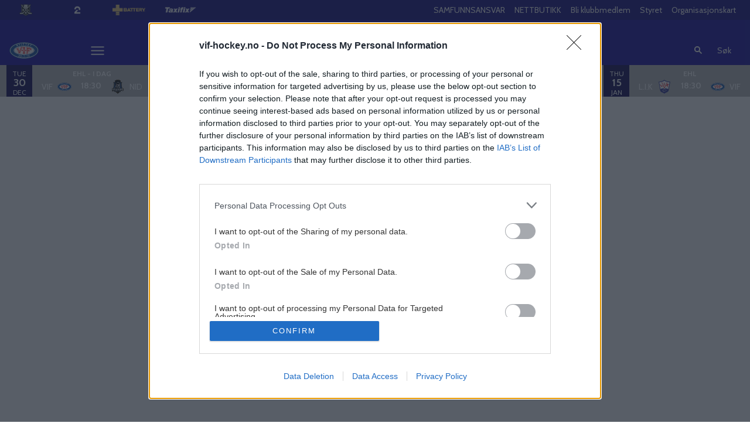

--- FILE ---
content_type: text/html; charset=utf-8
request_url: https://www.vif-hockey.no/statistik/matcher?season=2022&gameType=regular&series=qUu-397s1Dpwm&count=25&sortKey=Attendance&invert=true&onlyEnded=true
body_size: 16481
content:
<!DOCTYPE html>
<html  lang="no" >
  <head>
    <meta charset="UTF-8" />
    <meta name="viewport" content="width=device-width, initial-scale=1.0" />
    <script type="module" crossorigin src="/assets/index-dc1eeb92.js"></script>
    <link rel="stylesheet" href="/assets/index-47b3b7fe.css">
  
<title>Vålerenga</title>
<link rel="preconnect" href="https://fonts.googleapis.com" crossorigin="anonymous">
<script type="text/javascript" data-hid="702b59c">
  (function(w,d,s,l,i){w[l]=w[l]||[];w[l].push({'gtm.start':
  new Date().getTime(),event:'gtm.js'});var f=d.getElementsByTagName(s)[0],
  j=d.createElement(s),dl=l!='dataLayer'?'&l='+l:'';j.async=true;j.src=
  'https://www.googletagmanager.com/gtm.js?id='+i+dl;f.parentNode.insertBefore(j,f);
  })(window,document,'script','dataLayer','GTM-W9D9NGL');
</script>
<link rel="stylesheet" href="https://fonts.googleapis.com/css2?family=Bebas+Neue&display=swap">
<link rel="stylesheet" href="https://fonts.googleapis.com/css2?family=Cabin:ital,wght@0,400..700;1,400..700&display=swap">
<link rel="icon" type="image/svg+xml" href="https://sportality.cdn.s8y.se/team-logos/val1_val.svg">
<link rel="icon" type="image/png" sizes="32x32" href="https://sportality.cdn.s8y.se/team-logos/val1_val.png">
<link rel="icon" type="image/png" sizes="48x48" href="https://sportality.cdn.s8y.se/team-logos/val1_val.png">
<link rel="icon" href="https://sportality.cdn.s8y.se/team-logos/val1_val.ico">
<meta name="robots" content="index, follow">
<script id="unhead:payload" type="application/json">{"title":"Vålerenga"}</script><link rel="modulepreload" crossorigin href="/assets/NotFoundPage-731b3e32.js"><link rel="stylesheet" href="/assets/NotFoundPage-a3d618d7.css">
</head>
  <body>
    <div id="app" data-server-rendered="true"><div id="appContainer" class="app-container" data-v-87e691db><div class="skip-link-container" data-v-87e691db data-v-bce6798a><div class="skip-link" data-v-bce6798a><a class="skip-button" href="#bodyContainer" data-v-bce6798a>Til hovedinnhold</a></div></div><!----><header data-v-87e691db><div class="topheader-container" data-v-87e691db data-v-db81dd2f><div class="topheader-content" data-v-db81dd2f><div style="" class="topheader-sponsors text-white" data-v-db81dd2f><!----><ul class="topheader-sponsor-list" data-v-db81dd2f><!--[--><li class="topheader-sponsor-item" data-v-db81dd2f><a href="https://www.ehl.no/" aria-label="EHL_black_logo" target="_blank" rel="noopener noreferrer" data-v-db81dd2f><div class="topheader-sponsor-img" data-v-db81dd2f data-v-9e7f635d><!----><!----><img src="/assets/error-b0945c17.png" data-sizes="auto" class="lazyload blur-up z-0" style="objectFit: contain; height: 100%;width: 100%" alt="" width="100%" height="auto" data-v-9e7f635d><!----></div></a></li><li class="topheader-sponsor-item" data-v-db81dd2f><a href="https://play.tv2.no/sport/ishockey" aria-label="TV2_white" target="_blank" rel="noopener noreferrer" data-v-db81dd2f><div class="topheader-sponsor-img" data-v-db81dd2f data-v-9e7f635d><!----><!----><img src="/assets/error-b0945c17.png" data-sizes="auto" class="lazyload blur-up z-0" style="objectFit: contain; height: 100%;width: 100%" alt="" width="100%" height="auto" data-v-9e7f635d><!----></div></a></li><li class="topheader-sponsor-item" data-v-db81dd2f><a href="https://batterygullhjelmen.no" aria-label="Battery" target="_blank" rel="noopener noreferrer" data-v-db81dd2f><div class="topheader-sponsor-img" data-v-db81dd2f data-v-9e7f635d><!----><!----><img src="/assets/error-b0945c17.png" data-sizes="auto" class="lazyload blur-up z-0" style="objectFit: contain; height: 100%;width: 100%" alt="" width="100%" height="auto" data-v-9e7f635d><!----></div></a></li><li class="topheader-sponsor-item" data-v-db81dd2f><a href="https://taxifix.no/" aria-label="Taxifix_hvit" target="_blank" rel="noopener noreferrer" data-v-db81dd2f><div class="topheader-sponsor-img" data-v-db81dd2f data-v-9e7f635d><!----><!----><img src="/assets/error-b0945c17.png" data-sizes="auto" class="lazyload blur-up z-0" style="objectFit: contain; height: 100%;width: 100%" alt="" width="100%" height="auto" data-v-9e7f635d><!----></div></a></li><!--]--></ul></div><!----></div></div><div id="header-container" class="with-top-header header-bg" data-v-87e691db><div id="header" class="main-header-container" data-v-87e691db data-v-b55acea8><!----><nav class="main-header relative" data-v-b55acea8><div class="flex items-center flex-shrink-0 mr-6 absolute" data-v-b55acea8><a href="/" class="xl:mr-16" data-v-b55acea8><img class="main-logo" width="100%" height="auto" src="https://sportality.cdn.s8y.se/team-logos/val1_val.svg" alt="Vålerenga logo" data-v-b55acea8></a><div class="mobile-menu-items block lg:hidden ml-3" data-v-b55acea8><button id="nav-toggle" type="button" class="flex items-center px-3 py-2" aria-label="Åpne meny" aria-expanded="false" aria-controls="more-content-mobile" data-v-b55acea8><i class="Streamline_Icon inline-flex" aria-hidden="true" data-v-b55acea8 data-v-3ec4cb13><svg viewBox="0 0 25 25" style="width: 25; height: 25" width="25" height="25" data-v-3ec4cb13><g transform="scale(1.0416666666666667,1.0416666666666667)" data-v-3ec4cb13><rect style="" data-v-3ec4cb13></rect><line style="" data-v-3ec4cb13></line><!--[--><path fill="none" stroke-linecap="round" stroke-linejoin="round" stroke-width="2" d="M2.25 18.003L21.75 18.003" data-v-3ec4cb13></path><path fill="none" stroke-linecap="round" stroke-linejoin="round" stroke-width="2" d="M2.25 12.003L21.75 12.003" data-v-3ec4cb13></path><path fill="none" stroke-linecap="round" stroke-linejoin="round" stroke-width="2" d="M2.25 6.003L21.75 6.003" data-v-3ec4cb13></path><!--]--></g></svg></i></button></div><ul class="list lg:flex justify-end flex-1 hidden desktop-menu-items" data-v-b55acea8 data-v-7f39a8e3><!--[--><li class="list-item" data-v-7f39a8e3><a href="/article/archive" class="" id="mainMenuParentItem-0" data-v-7f39a8e3>NYHETER</a><button type="button" class="expand-button" aria-controls="dropdownMenu-0" aria-labelledby="mainMenuParentItem-0" aria-haspopup="true" data-v-7f39a8e3><i class="Streamline_Icon -ml-3 p-0" data-v-7f39a8e3 data-v-3ec4cb13><svg viewBox="0 0 12 12" style="width: 12; height: 12" width="12" height="12" data-v-3ec4cb13><g transform="scale(0.5,0.5)" data-v-3ec4cb13><rect style="" data-v-3ec4cb13></rect><line style="" data-v-3ec4cb13></line><!--[--><path fill="none" stroke-linecap="round" stroke-linejoin="round" stroke-width="2.3" d="M23.25,7.311,12.53,18.03a.749.749,0,0,1-1.06,0L.75,7.311" data-v-3ec4cb13></path><!--]--></g></svg></i></button><!----><div style="display:none;" id="dropdownMenu-0" class="dropdown-menu submenu" data-v-7f39a8e3><ul class="dropdown-content grid grid-cols-1" aria-labelledby="mainMenuParentItem-0" data-v-7f39a8e3><!--[--><li class="display-child-items menu-col grandchildren-container" data-v-7f39a8e3><div class="menu-list" data-v-7f39a8e3><a href="/vifappen" class="menu-item-heading" data-v-7f39a8e3>Vålerenga-appen</a></div><!--[--><!--]--><!----></li><!--]--></ul></div><!----></li><li class="list-item" data-v-7f39a8e3><a href="/team/9397-1312TmjDj/val1_val/squad" class="" id="mainMenuParentItem-1" data-v-7f39a8e3>A-LAGET</a><button type="button" class="expand-button" aria-controls="dropdownMenu-1" aria-labelledby="mainMenuParentItem-1" aria-haspopup="true" data-v-7f39a8e3><i class="Streamline_Icon -ml-3 p-0" data-v-7f39a8e3 data-v-3ec4cb13><svg viewBox="0 0 12 12" style="width: 12; height: 12" width="12" height="12" data-v-3ec4cb13><g transform="scale(0.5,0.5)" data-v-3ec4cb13><rect style="" data-v-3ec4cb13></rect><line style="" data-v-3ec4cb13></line><!--[--><path fill="none" stroke-linecap="round" stroke-linejoin="round" stroke-width="2.3" d="M23.25,7.311,12.53,18.03a.749.749,0,0,1-1.06,0L.75,7.311" data-v-3ec4cb13></path><!--]--></g></svg></i></button><!----><div style="display:none;" id="dropdownMenu-1" class="dropdown-menu submenu" data-v-7f39a8e3><ul class="dropdown-content grid grid-cols-1" aria-labelledby="mainMenuParentItem-1" data-v-7f39a8e3><!--[--><li class="display-child-items menu-col grandchildren-container" data-v-7f39a8e3><div class="menu-list" data-v-7f39a8e3><a href="/game-stats/overview" class="menu-item-heading" data-v-7f39a8e3>Spillerstatistikk</a></div><!--[--><!--]--><!----></li><!--]--></ul></div><!----></li><li class="list-item" data-v-7f39a8e3><a href="/markedsavdelingen" class="" id="mainMenuParentItem-2" data-v-7f39a8e3>ADMINISTRASJONEN</a><button type="button" class="expand-button" aria-controls="dropdownMenu-2" aria-labelledby="mainMenuParentItem-2" aria-haspopup="true" data-v-7f39a8e3><i class="Streamline_Icon -ml-3 p-0" data-v-7f39a8e3 data-v-3ec4cb13><svg viewBox="0 0 12 12" style="width: 12; height: 12" width="12" height="12" data-v-3ec4cb13><g transform="scale(0.5,0.5)" data-v-3ec4cb13><rect style="" data-v-3ec4cb13></rect><line style="" data-v-3ec4cb13></line><!--[--><path fill="none" stroke-linecap="round" stroke-linejoin="round" stroke-width="2.3" d="M23.25,7.311,12.53,18.03a.749.749,0,0,1-1.06,0L.75,7.311" data-v-3ec4cb13></path><!--]--></g></svg></i></button><!----><div style="display:none;" id="dropdownMenu-2" class="dropdown-menu submenu" data-v-7f39a8e3><ul class="dropdown-content grid grid-cols-1" aria-labelledby="mainMenuParentItem-2" data-v-7f39a8e3><!--[--><li class="display-child-items menu-col grandchildren-container" data-v-7f39a8e3><div class="menu-list" data-v-7f39a8e3><a href="/lovervifishockeyelite" class="menu-item-heading" data-v-7f39a8e3>Lov for Vålerenga Ishockey Elite</a></div><!--[--><!--]--><!----></li><!--]--></ul></div><!----></li><li class="list-item" data-v-7f39a8e3><a id="mainMenuParentItem-3" target="_blank" rel="noopener noreferrer" href="https://vif-hockey.ticketco.events/no/nb" data-v-7f39a8e3>BILLETTER/KAMPER</a><button type="button" class="expand-button" aria-controls="dropdownMenu-3" aria-labelledby="mainMenuParentItem-3" aria-haspopup="true" data-v-7f39a8e3><i class="Streamline_Icon -ml-3 p-0" data-v-7f39a8e3 data-v-3ec4cb13><svg viewBox="0 0 12 12" style="width: 12; height: 12" width="12" height="12" data-v-3ec4cb13><g transform="scale(0.5,0.5)" data-v-3ec4cb13><rect style="" data-v-3ec4cb13></rect><line style="" data-v-3ec4cb13></line><!--[--><path fill="none" stroke-linecap="round" stroke-linejoin="round" stroke-width="2.3" d="M23.25,7.311,12.53,18.03a.749.749,0,0,1-1.06,0L.75,7.311" data-v-3ec4cb13></path><!--]--></g></svg></i></button><!----><div style="display:none;" id="dropdownMenu-3" class="dropdown-menu submenu" data-v-7f39a8e3><ul class="dropdown-content grid grid-cols-1" aria-labelledby="mainMenuParentItem-3" data-v-7f39a8e3><!--[--><li class="display-child-items menu-col grandchildren-container" data-v-7f39a8e3><div class="menu-list" data-v-7f39a8e3><a href="/game-schedule" class="menu-item-heading" data-v-7f39a8e3>KAMPER</a></div><!--[--><!--]--><!----></li><li class="display-child-items menu-col grandchildren-container" data-v-7f39a8e3><div class="menu-list" data-v-7f39a8e3><a href="/overnatting" class="menu-item-heading" data-v-7f39a8e3>Overnatting</a></div><!--[--><!--]--><!----></li><li class="display-child-items menu-col grandchildren-container" data-v-7f39a8e3><div class="menu-list" data-v-7f39a8e3><a href="/arenareglement" class="menu-item-heading" data-v-7f39a8e3>Arenareglement</a></div><!--[--><!--]--><!----></li><!--]--></ul></div><!----></li><li class="list-item" data-v-7f39a8e3><a href="/presse" class="" id="mainMenuParentItem-4" data-v-7f39a8e3>PRESSE/MEDIA</a><!----><!----><!----><!----></li><li class="list-item" data-v-7f39a8e3><a href="/partner" class="" id="mainMenuParentItem-5" data-v-7f39a8e3>VÅRE PARTNERE</a><button type="button" class="expand-button" aria-controls="dropdownMenu-5" aria-labelledby="mainMenuParentItem-5" aria-haspopup="true" data-v-7f39a8e3><i class="Streamline_Icon -ml-3 p-0" data-v-7f39a8e3 data-v-3ec4cb13><svg viewBox="0 0 12 12" style="width: 12; height: 12" width="12" height="12" data-v-3ec4cb13><g transform="scale(0.5,0.5)" data-v-3ec4cb13><rect style="" data-v-3ec4cb13></rect><line style="" data-v-3ec4cb13></line><!--[--><path fill="none" stroke-linecap="round" stroke-linejoin="round" stroke-width="2.3" d="M23.25,7.311,12.53,18.03a.749.749,0,0,1-1.06,0L.75,7.311" data-v-3ec4cb13></path><!--]--></g></svg></i></button><!----><div style="display:none;" id="dropdownMenu-5" class="dropdown-menu submenu" data-v-7f39a8e3><ul class="dropdown-content grid grid-cols-1" aria-labelledby="mainMenuParentItem-5" data-v-7f39a8e3><!--[--><li class="display-child-items menu-col grandchildren-container" data-v-7f39a8e3><div class="menu-list" data-v-7f39a8e3><a href="/nettverksnyheter" class="menu-item-heading" data-v-7f39a8e3>Nyheter fra nettverket</a></div><!--[--><!--]--><!----></li><li class="display-child-items menu-col grandchildren-container" data-v-7f39a8e3><div class="menu-list" data-v-7f39a8e3><a href="/partner" class="menu-item-heading" data-v-7f39a8e3>Sponsornettverk</a></div><!--[--><!--]--><!----></li><!--]--></ul></div><!----></li><li class="list-item" data-v-7f39a8e3><a href="/VIP" class="" id="mainMenuParentItem-6" data-v-7f39a8e3>VIP/LOSJER/LOKALER</a><!----><!----><!----><!----></li><li class="list-item" data-v-7f39a8e3><a href="/play" class="" id="mainMenuParentItem-7" data-v-7f39a8e3>VIF HOCKEY-TV</a><button type="button" class="expand-button" aria-controls="dropdownMenu-7" aria-labelledby="mainMenuParentItem-7" aria-haspopup="true" data-v-7f39a8e3><i class="Streamline_Icon -ml-3 p-0" data-v-7f39a8e3 data-v-3ec4cb13><svg viewBox="0 0 12 12" style="width: 12; height: 12" width="12" height="12" data-v-3ec4cb13><g transform="scale(0.5,0.5)" data-v-3ec4cb13><rect style="" data-v-3ec4cb13></rect><line style="" data-v-3ec4cb13></line><!--[--><path fill="none" stroke-linecap="round" stroke-linejoin="round" stroke-width="2.3" d="M23.25,7.311,12.53,18.03a.749.749,0,0,1-1.06,0L.75,7.311" data-v-3ec4cb13></path><!--]--></g></svg></i></button><!----><div style="display:none;" id="dropdownMenu-7" class="dropdown-menu submenu" data-v-7f39a8e3><ul class="dropdown-content grid grid-cols-1" aria-labelledby="mainMenuParentItem-7" data-v-7f39a8e3><!--[--><li class="display-child-items menu-col grandchildren-container" data-v-7f39a8e3><div class="menu-list" data-v-7f39a8e3><a href="/videos/archive" class="menu-item-heading" data-v-7f39a8e3>Videoarkiv</a></div><!--[--><!--]--><!----></li><li class="display-child-items menu-col grandchildren-container" data-v-7f39a8e3><div class="menu-list" data-v-7f39a8e3><a class="menu-item-heading" target="_blank" rel="noopener noreferrer" href="https://www.tv2.no/video/arkiv/?tekst=ishockey" data-v-7f39a8e3>Høydepunkter fra TV2 Play</a></div><!--[--><!--]--><!----></li><!--]--></ul></div><!----></li><!--]--></ul></div><!--[--><div class="login-search-cart-container flex w-auto flex-grow items-center" data-v-a376f5c0><ul class="list flex justify-end flex-1 items-center" data-v-a376f5c0><li class="mr-4 hidden lg:flex items-center" data-v-a376f5c0><div class="container" data-v-a376f5c0 data-v-e47e253a><div class="searchbox" data-v-e47e253a><input style="display:none;" id="searchBoxInput" value type="search" placeholder="Søk" class="searchbox-input open-input" aria-label="Søk" data-v-e47e253a><!----><button type="button" class="searchbox-icon" tabindex="-1" aria-label="Søk" data-v-e47e253a><i class="Streamline_Icon" data-v-e47e253a data-v-3ec4cb13><svg viewBox="0 0 22 22" style="width: 22; height: 22" width="22" height="22" data-v-3ec4cb13><g transform="scale(0.9166666666666666,0.9166666666666666)" data-v-3ec4cb13><rect style="" data-v-3ec4cb13></rect><line style="" data-v-3ec4cb13></line><!--[--><path fill="none" stroke="currentColor" stroke-linecap="round" stroke-width="2.2" d="M5.312 9.812 A4.5 4.5 0 1 0 14.312 9.812 A4.5 4.5 0 1 0 5.312 9.812 Z" data-v-3ec4cb13></path><path fill="none" stroke="currentColor" stroke-width="2.2" d="M12.5 12.5L18 18" data-v-3ec4cb13></path><!--]--></g></svg></i></button></div><button type="button" class="inline-block py-2 pl-2 cursor-pointer" aria-label="Åpne søkefeltet" aria-controls="searchBoxInput" data-v-e47e253a>Søk</button></div></li><!----><!----></ul></div><!----><!--]--></nav><div style="display:none;" id="more-content-mobile" class="relative w-full block" data-v-b55acea8 data-v-d4b380ee><ul class="list justify-end flex-1 items-center" style="" data-v-d4b380ee><li class="search mr-8" data-v-d4b380ee><input id="search-input" value="" class="search-input" type="search" aria-label="Søk" placeholder="Søk" data-v-d4b380ee><!----><button type="button" class="searchbox-icon search-icon-button" data-v-d4b380ee><i class="Streamline_Icon" data-v-d4b380ee data-v-3ec4cb13><svg viewBox="0 0 22 22" style="width: 22; height: 22" width="22" height="22" data-v-3ec4cb13><g transform="scale(0.9166666666666666,0.9166666666666666)" data-v-3ec4cb13><rect style="" data-v-3ec4cb13></rect><line style="" data-v-3ec4cb13></line><!--[--><path fill="none" stroke="currentColor" stroke-linecap="round" stroke-width="2.2" d="M5.312 9.812 A4.5 4.5 0 1 0 14.312 9.812 A4.5 4.5 0 1 0 5.312 9.812 Z" data-v-3ec4cb13></path><path fill="none" stroke="currentColor" stroke-width="2.2" d="M12.5 12.5L18 18" data-v-3ec4cb13></path><!--]--></g></svg></i></button></li><!--[--><li class="list-mobile lg:hidden" data-v-d4b380ee><div class="w-full tab-container" data-v-d4b380ee><a href="/article/archive" class="tab-label px-4" data-v-d4b380ee>NYHETER</a><button type="button" class="float-right py-1 px-4" data-v-d4b380ee><i class="Streamline_Icon" data-v-d4b380ee data-v-3ec4cb13><svg viewBox="0 0 20 20" style="width: 20; height: 20" width="20" height="20" data-v-3ec4cb13><g transform="scale(0.8333333333333334,0.8333333333333334)" data-v-3ec4cb13><rect style="" data-v-3ec4cb13></rect><line style="" data-v-3ec4cb13></line><!--[--><path fill="none" stroke-linecap="round" stroke-linejoin="round" stroke-width="2.3" d="M5.5.75,16.22,11.47a.749.749,0,0,1,0,1.06L5.5,23.25" data-v-3ec4cb13></path><!--]--></g></svg></i><!----></button><!----></div></li><li class="list-mobile lg:hidden" data-v-d4b380ee><div class="w-full tab-container" data-v-d4b380ee><a href="/team/9397-1312TmjDj/val1_val/squad" class="tab-label px-4" data-v-d4b380ee>A-LAGET</a><button type="button" class="float-right py-1 px-4" data-v-d4b380ee><i class="Streamline_Icon" data-v-d4b380ee data-v-3ec4cb13><svg viewBox="0 0 20 20" style="width: 20; height: 20" width="20" height="20" data-v-3ec4cb13><g transform="scale(0.8333333333333334,0.8333333333333334)" data-v-3ec4cb13><rect style="" data-v-3ec4cb13></rect><line style="" data-v-3ec4cb13></line><!--[--><path fill="none" stroke-linecap="round" stroke-linejoin="round" stroke-width="2.3" d="M5.5.75,16.22,11.47a.749.749,0,0,1,0,1.06L5.5,23.25" data-v-3ec4cb13></path><!--]--></g></svg></i><!----></button><!----></div></li><li class="list-mobile lg:hidden" data-v-d4b380ee><div class="w-full tab-container" data-v-d4b380ee><a href="/markedsavdelingen" class="tab-label px-4" data-v-d4b380ee>ADMINISTRASJONEN</a><button type="button" class="float-right py-1 px-4" data-v-d4b380ee><i class="Streamline_Icon" data-v-d4b380ee data-v-3ec4cb13><svg viewBox="0 0 20 20" style="width: 20; height: 20" width="20" height="20" data-v-3ec4cb13><g transform="scale(0.8333333333333334,0.8333333333333334)" data-v-3ec4cb13><rect style="" data-v-3ec4cb13></rect><line style="" data-v-3ec4cb13></line><!--[--><path fill="none" stroke-linecap="round" stroke-linejoin="round" stroke-width="2.3" d="M5.5.75,16.22,11.47a.749.749,0,0,1,0,1.06L5.5,23.25" data-v-3ec4cb13></path><!--]--></g></svg></i><!----></button><!----></div></li><li class="list-mobile lg:hidden" data-v-d4b380ee><div class="w-full tab-container" data-v-d4b380ee><a class="tab-label px-4" target="_blank" rel="noopener noreferrer" href="https://vif-hockey.ticketco.events/no/nb" data-v-d4b380ee>BILLETTER/KAMPER</a><button type="button" class="float-right py-1 px-4" data-v-d4b380ee><i class="Streamline_Icon" data-v-d4b380ee data-v-3ec4cb13><svg viewBox="0 0 20 20" style="width: 20; height: 20" width="20" height="20" data-v-3ec4cb13><g transform="scale(0.8333333333333334,0.8333333333333334)" data-v-3ec4cb13><rect style="" data-v-3ec4cb13></rect><line style="" data-v-3ec4cb13></line><!--[--><path fill="none" stroke-linecap="round" stroke-linejoin="round" stroke-width="2.3" d="M5.5.75,16.22,11.47a.749.749,0,0,1,0,1.06L5.5,23.25" data-v-3ec4cb13></path><!--]--></g></svg></i><!----></button><!----></div></li><li class="list-mobile lg:hidden" data-v-d4b380ee><div class="w-full tab-container" data-v-d4b380ee><a href="/presse" class="s tab-label px-4" data-v-d4b380ee>PRESSE/MEDIA</a><!----><!----></div></li><li class="list-mobile lg:hidden" data-v-d4b380ee><div class="w-full tab-container" data-v-d4b380ee><a href="/partner" class="tab-label px-4" data-v-d4b380ee>VÅRE PARTNERE</a><button type="button" class="float-right py-1 px-4" data-v-d4b380ee><i class="Streamline_Icon" data-v-d4b380ee data-v-3ec4cb13><svg viewBox="0 0 20 20" style="width: 20; height: 20" width="20" height="20" data-v-3ec4cb13><g transform="scale(0.8333333333333334,0.8333333333333334)" data-v-3ec4cb13><rect style="" data-v-3ec4cb13></rect><line style="" data-v-3ec4cb13></line><!--[--><path fill="none" stroke-linecap="round" stroke-linejoin="round" stroke-width="2.3" d="M5.5.75,16.22,11.47a.749.749,0,0,1,0,1.06L5.5,23.25" data-v-3ec4cb13></path><!--]--></g></svg></i><!----></button><!----></div></li><li class="list-mobile lg:hidden" data-v-d4b380ee><div class="w-full tab-container" data-v-d4b380ee><a href="/VIP" class="s tab-label px-4" data-v-d4b380ee>VIP/LOSJER/LOKALER</a><!----><!----></div></li><li class="list-mobile lg:hidden" data-v-d4b380ee><div class="w-full tab-container" data-v-d4b380ee><a href="/play" class="tab-label px-4" data-v-d4b380ee>VIF HOCKEY-TV</a><button type="button" class="float-right py-1 px-4" data-v-d4b380ee><i class="Streamline_Icon" data-v-d4b380ee data-v-3ec4cb13><svg viewBox="0 0 20 20" style="width: 20; height: 20" width="20" height="20" data-v-3ec4cb13><g transform="scale(0.8333333333333334,0.8333333333333334)" data-v-3ec4cb13><rect style="" data-v-3ec4cb13></rect><line style="" data-v-3ec4cb13></line><!--[--><path fill="none" stroke-linecap="round" stroke-linejoin="round" stroke-width="2.3" d="M5.5.75,16.22,11.47a.749.749,0,0,1,0,1.06L5.5,23.25" data-v-3ec4cb13></path><!--]--></g></svg></i><!----></button><!----></div></li><!--]--><!--[--><!--]--></ul></div></div><!----></div></header><div id="parentContainer" class="parent-container" data-v-87e691db><main id="bodyContainer" class="body-container" data-v-87e691db><div class="no-found-page w-9/12 m-auto py-5 h-9/12 flex items-center justify-center" style="" site-settings-has-loaded="true" data-v-87e691db data-v-37b9ad05><div class="text-center" data-v-37b9ad05><i class="Streamline_Icon text-grey-xDark" data-v-37b9ad05 data-v-3ec4cb13><svg viewBox="0 0 100 100" style="width: 100; height: 100" width="100" height="100" data-v-3ec4cb13><g transform="scale(4.166666666666667,4.166666666666667)" data-v-3ec4cb13><rect style="" data-v-3ec4cb13></rect><line style="" data-v-3ec4cb13></line><!--[--><path fill="none" d="M9.506,17.724a3.212,3.212,0,0,0-.36-.294l2.419-2.418a.751.751,0,0,0-.294-1.242l-.81-.27-.778-.778a.751.751,0,0,0-1.06,0L6.531,14.814a3.426,3.426,0,0,0-.294-.36,3.237,3.237,0,1,0-2.253,5.523,3.236,3.236,0,1,0,5.522-2.253Z" data-v-3ec4cb13></path><path fill="none" d="M16,4.571a3.231,3.231,0,0,0,.129.446L12.228,6a.751.751,0,0,0-.416,1.178l.565.751.187,1.019a.753.753,0,0,0,.932.589l3.3-.883a3.165,3.165,0,0,0,.038.463,3.237,3.237,0,1,0,4.99-3.265A3.235,3.235,0,1,0,16,4.571Z" data-v-3ec4cb13></path><path fill="none" d="M5.961 5.25L3.711 3" data-v-3ec4cb13></path><path fill="none" d="M5.961 5.25L3.711 3" data-v-3ec4cb13></path><path fill="none" d="M8.961 3.75L8.211 1.5" data-v-3ec4cb13></path><path fill="none" d="M5.211 8.25L2.961 8.25" data-v-3ec4cb13></path><path fill="none" d="M17.961 18.75L20.211 21" data-v-3ec4cb13></path><path fill="none" d="M19.461 15.75L22.461 15.75" data-v-3ec4cb13></path><path fill="none" d="M14.961 20.25L14.211 22.5" data-v-3ec4cb13></path><!--]--></g></svg></i><h1 class="font-header font-bold text-3xl block text-grey-xxDark" data-v-37b9ad05> This Page Isn&#39;t Available </h1><h1 class="text-xl text-grey-xDark mb-5" data-v-37b9ad05> Maybe the page you&#39;re looking for is not found or never existed. </h1><a href="/" class="secondary medium round default-button" data-v-37b9ad05 data-v-b5ebf801><!--[--> Home Page <!--]--></a></div></div><!----></main><footer data-v-87e691db><div class="sponsors-list-container" style="background-color:#ffffff;" data-v-87e691db data-v-fc83bbc3><div class="sponsors-content" data-v-fc83bbc3><!----><div class="secondary-container" data-v-fc83bbc3><!--[--><div class="block secondary-sponsors" data-v-fc83bbc3><!--[--><div class="text-center block" data-v-e7cf75f7><div class="sy-heading" style="color:#000000;" data-v-e7cf75f7 data-v-412a4079><!----><h2 class="upperCase fontBold fontHeader heading-label-center generic-heading-3 heading-2" data-v-412a4079>Generalpartner:</h2></div></div><ul data-v-e7cf75f7><!--[--><li class="align-middle inline-block mx-4 mt-4" style="--logo-width:160px;--logo-height:auto;" data-v-e7cf75f7><a href="https://www.crayon.com/no/" target="_blank" rel="noopener noreferrer" aria-label="Crayon" data-v-e7cf75f7><div class="sponsor-img" data-v-e7cf75f7 data-v-9e7f635d><!----><!----><img src="/assets/error-b0945c17.png" data-sizes="auto" class="lazyload blur-up z-0" style="object-fit: contain; max-width: 100%; max-height: 100%;" alt="" width="100%" height="auto" data-v-9e7f635d><!----></div></a></li><!--]--></ul><!--]--></div><div class="block secondary-sponsors" data-v-fc83bbc3><!--[--><div class="text-center block" data-v-e7cf75f7><div class="sy-heading" style="color:#000000;" data-v-e7cf75f7 data-v-412a4079><!----><h2 class="upperCase fontBold fontHeader heading-label-center generic-heading-3 heading-2" data-v-412a4079>Hovedpartnere:</h2></div></div><ul data-v-e7cf75f7><!--[--><li class="align-middle inline-block mx-4 mt-4" style="--logo-width:160px;--logo-height:auto;" data-v-e7cf75f7><a href="https://www.hurtig-gutta.no/" target="_blank" rel="noopener noreferrer" aria-label="Hurtig-Gutta" data-v-e7cf75f7><div class="sponsor-img" data-v-e7cf75f7 data-v-9e7f635d><!----><!----><img src="/assets/error-b0945c17.png" data-sizes="auto" class="lazyload blur-up z-0" style="object-fit: contain; max-width: 100%; max-height: 100%;" alt="" width="100%" height="auto" data-v-9e7f635d><!----></div></a></li><li class="align-middle inline-block mx-4 mt-4" style="--logo-width:160px;--logo-height:auto;" data-v-e7cf75f7><a href="https://www.visa.no/" target="_blank" rel="noopener noreferrer" aria-label="VISA" data-v-e7cf75f7><div class="sponsor-img" data-v-e7cf75f7 data-v-9e7f635d><!----><!----><img src="/assets/error-b0945c17.png" data-sizes="auto" class="lazyload blur-up z-0" style="object-fit: contain; max-width: 100%; max-height: 100%;" alt="" width="100%" height="auto" data-v-9e7f635d><!----></div></a></li><li class="align-middle inline-block mx-4 mt-4" style="--logo-width:160px;--logo-height:auto;" data-v-e7cf75f7><a href="https://www.bauhaus.no/" target="_blank" rel="noopener noreferrer" aria-label="Bauhaus" data-v-e7cf75f7><div class="sponsor-img" data-v-e7cf75f7 data-v-9e7f635d><!----><!----><img src="/assets/error-b0945c17.png" data-sizes="auto" class="lazyload blur-up z-0" style="object-fit: contain; max-width: 100%; max-height: 100%;" alt="" width="100%" height="auto" data-v-9e7f635d><!----></div></a></li><li class="align-middle inline-block mx-4 mt-4" style="--logo-width:160px;--logo-height:auto;" data-v-e7cf75f7><a href="https://www.pepsimax.no/" target="_blank" rel="noopener noreferrer" aria-label="Pepsi Max" data-v-e7cf75f7><div class="sponsor-img" data-v-e7cf75f7 data-v-9e7f635d><!----><!----><img src="/assets/error-b0945c17.png" data-sizes="auto" class="lazyload blur-up z-0" style="object-fit: contain; max-width: 100%; max-height: 100%;" alt="" width="100%" height="auto" data-v-9e7f635d><!----></div></a></li><li class="align-middle inline-block mx-4 mt-4" style="--logo-width:160px;--logo-height:auto;" data-v-e7cf75f7><a href="https://www.sparebank1.no/nb/ostlandet/privat.html" target="_blank" rel="noopener noreferrer" aria-label="Sparebank 1 Østlandet" data-v-e7cf75f7><div class="sponsor-img" data-v-e7cf75f7 data-v-9e7f635d><!----><!----><img src="/assets/error-b0945c17.png" data-sizes="auto" class="lazyload blur-up z-0" style="object-fit: contain; max-width: 100%; max-height: 100%;" alt="" width="100%" height="auto" data-v-9e7f635d><!----></div></a></li><li class="align-middle inline-block mx-4 mt-4" style="--logo-width:160px;--logo-height:auto;" data-v-e7cf75f7><a href="https://www.obos.no/" target="_blank" rel="noopener noreferrer" aria-label="OBOS" data-v-e7cf75f7><div class="sponsor-img" data-v-e7cf75f7 data-v-9e7f635d><!----><!----><img src="/assets/error-b0945c17.png" data-sizes="auto" class="lazyload blur-up z-0" style="object-fit: contain; max-width: 100%; max-height: 100%;" alt="" width="100%" height="auto" data-v-9e7f635d><!----></div></a></li><li class="align-middle inline-block mx-4 mt-4" style="--logo-width:160px;--logo-height:auto;" data-v-e7cf75f7><a href="https://www.onepark.no/" target="_blank" rel="noopener noreferrer" aria-label="One Park" data-v-e7cf75f7><div class="sponsor-img" data-v-e7cf75f7 data-v-9e7f635d><!----><!----><img src="/assets/error-b0945c17.png" data-sizes="auto" class="lazyload blur-up z-0" style="object-fit: contain; max-width: 100%; max-height: 100%;" alt="" width="100%" height="auto" data-v-9e7f635d><!----></div></a></li><!--]--></ul><!--]--></div><div class="block secondary-sponsors" data-v-fc83bbc3><!--[--><div class="text-center block" data-v-e7cf75f7><div class="sy-heading" style="color:#000000;" data-v-e7cf75f7 data-v-412a4079><!----><h2 class="upperCase fontBold fontHeader heading-label-center generic-heading-3 heading-2" data-v-412a4079>Utstyrsleverandør:</h2></div></div><ul data-v-e7cf75f7><!--[--><li class="align-middle inline-block mx-4 mt-4" style="--logo-width:160px;--logo-height:auto;" data-v-e7cf75f7><a href="https://www.bauer.com/" target="_blank" rel="noopener noreferrer" aria-label="Bauer" data-v-e7cf75f7><div class="sponsor-img" data-v-e7cf75f7 data-v-9e7f635d><!----><!----><img src="/assets/error-b0945c17.png" data-sizes="auto" class="lazyload blur-up z-0" style="object-fit: contain; max-width: 100%; max-height: 100%;" alt="" width="100%" height="auto" data-v-9e7f635d><!----></div></a></li><!--]--></ul><!--]--></div><div class="block secondary-sponsors" data-v-fc83bbc3><!----></div><!--]--></div></div></div><!----><div class="footer-container" data-v-87e691db data-v-c3165a66><div class="footer-content" data-v-c3165a66><div class="lg:flex lg:flex-wrap lg:items-start" data-v-c3165a66><nav class="lg:flex" aria-label="Bunnmeny" data-v-c3165a66><!--[--><ul class="footer-row flex-row hidden lg:block mr-6" data-v-c3165a66><li data-v-c3165a66><a href="/termsandconditions" class="menu-item-header mb-2" data-v-c3165a66>Generelle vilkår, Vålerenga-appen</a></li><!--[--><!--]--></ul><ul class="footer-row flex-row hidden lg:block mr-6" data-v-c3165a66><li data-v-c3165a66><span class="menu-item-header mb-2 cursor-default menu-item-header mb-2" data-v-c3165a66>Sosiale medier</span></li><!--[--><li class="footer-column w-full flex flex-col lg:mr-32" data-v-c3165a66><a class="menu-item" target="_blank" rel="noopener noreferrer" href="https://www.facebook.com/VIFHockey/" data-v-c3165a66>Facebook</a></li><li class="footer-column w-full flex flex-col lg:mr-32" data-v-c3165a66><a class="menu-item" target="_blank" rel="noopener noreferrer" href="https://www.instagram.com/vifhockey/" data-v-c3165a66>Instagram</a></li><li class="footer-column w-full flex flex-col lg:mr-32" data-v-c3165a66><a class="menu-item" target="_blank" rel="noopener noreferrer" href="https://twitter.com/VIFhockey" data-v-c3165a66>X</a></li><li class="footer-column w-full flex flex-col lg:mr-32" data-v-c3165a66><a class="menu-item" target="_blank" rel="noopener noreferrer" href="https://www.youtube.com/@VIFHockeyTV/featured" data-v-c3165a66>Youtube</a></li><!--]--></ul><!--]--><!--[--><ul id="parentMenuItem-0" class="footer-mobile lg:hidden" data-v-c3165a66><li class="w-full tab-container" data-v-c3165a66><a href="/termsandconditions" class="tab-label" id="footerParentMenuItem-0" data-v-c3165a66>Generelle vilkår, Vålerenga-appen</a><!----><!----></li></ul><ul id="parentMenuItem-1" class="footer-mobile lg:hidden" data-v-c3165a66><li class="w-full tab-container" data-v-c3165a66><span id="footerParentMenuItem-1" class="tab-label cursor-default tab-label" data-v-c3165a66>Sosiale medier</span><button type="button" class="small default-button flat float-right float-right" aria-expanded="false" aria-controls="footerChildMenu-1" aria-labelledby="footerParentMenuItem-1" aria-haspopup="menu" style="" data-v-c3165a66 data-v-b5ebf801><!----><!--[--><i class="Streamline_Icon toggle-icon" data-v-c3165a66 data-v-3ec4cb13><svg viewBox="0 0 20 20" style="width: 20; height: 20" width="20" height="20" data-v-3ec4cb13><g transform="scale(0.8333333333333334,0.8333333333333334)" data-v-3ec4cb13><rect style="" data-v-3ec4cb13></rect><line style="" data-v-3ec4cb13></line><!--[--><path fill="none" stroke-linecap="round" stroke-linejoin="round" stroke-width="2.3" d="M5.5.75,16.22,11.47a.749.749,0,0,1,0,1.06L5.5,23.25" data-v-3ec4cb13></path><!--]--></g></svg></i><!----><!--]--></button><!----></li></ul><!--]--></nav><ul class="footer-social-media mt-2 lg:mt-0" aria-label="Sosiale medier" data-v-c3165a66><!--[--><li class="inline-flex basis-1/4" data-v-c3165a66><a target="_blank" rel="noopener noreferrer" href="https://www.facebook.com/VIFHockey" aria-label="facebook" data-v-c3165a66><img class="socials-icon" width="28" height="28" alt="" src="https://sportality.cdn.s8y.se/icons/social-media/facebook.svg" data-v-c3165a66></a></li><li class="inline-flex basis-1/4" data-v-c3165a66><a target="_blank" rel="noopener noreferrer" href="https://www.instagram.com/vifhockey/" aria-label="instagram" data-v-c3165a66><img class="socials-icon" width="28" height="28" alt="" src="https://sportality.cdn.s8y.se/icons/social-media/instagram.svg" data-v-c3165a66></a></li><li class="inline-flex basis-1/4" data-v-c3165a66><a target="_blank" rel="noopener noreferrer" href="https://x.com/VIFhockey" aria-label="twitter" data-v-c3165a66><img class="socials-icon" width="28" height="28" alt="" src="https://sportality.cdn.s8y.se/icons/social-media/twitter.svg" data-v-c3165a66></a></li><li class="inline-flex basis-1/4" data-v-c3165a66><a target="_blank" rel="noopener noreferrer" href="https://www.youtube.com/@VIFHockeyTV" aria-label="youtube" data-v-c3165a66><img class="socials-icon" width="28" height="28" alt="" src="https://sportality.cdn.s8y.se/icons/social-media/youtube.svg" data-v-c3165a66></a></li><li class="inline-flex basis-1/4" data-v-c3165a66><a target="_blank" rel="noopener noreferrer" href="https://www.tiktok.com/@vifhockey" aria-label="tiktok" data-v-c3165a66><img class="socials-icon" width="28" height="28" alt="" src="https://sportality.cdn.s8y.se/icons/social-media/tiktok.svg" data-v-c3165a66></a></li><li class="inline-flex basis-1/4" data-v-c3165a66><a target="_blank" rel="noopener noreferrer" href="" aria-label="linkedin" data-v-c3165a66><img class="socials-icon" width="28" height="28" alt="" src="https://sportality.cdn.s8y.se/icons/social-media/linkedin.svg" data-v-c3165a66></a></li><!--]--></ul></div><div class="brand-container" title="v" data-v-c3165a66><img class="brand-icon m-auto" alt="" src="https://sportality.cdn.s8y.se/team-logos/val1_val.svg" data-v-c3165a66></div><!----><a href="https://www.sportality.se" target="_blank" rel="noopener noreferrer" data-v-c3165a66><span class="footer-author mt-8" data-v-c3165a66>Powered by Sportality</span></a></div></div></footer></div><!----></div></div>

  <script>window.__INITIAL_STATE__=(function(a,b,c,d,e,f,g,h,i,j,k,l,m,n,o,p,q,r,s,t,u,v,w,x,y,z,A,B,C,D,E,F,G,H,I,J,K,L,M,N,O,P,Q,R,S,T,U,V,W,X,Y,Z,_,$,aa,ab,ac,ad,ae,af,ag,ah,ai,aj,ak,al,am,an,ao,ap,aq,ar,as,at,au,av,aw,ax,ay,az,aA,aB,aC,aD,aE,aF,aG,aH,aI,aJ,aK,aL,aM,aN,aO,aP){N.defaultPageTitle=i;N.logo=l;N.gaAnalyticsID="GTM-W9D9NGL";N.defaultTeamBackground="https:\u002F\u002Fsportality.cdn.s8y.se\u002Fdefault-images\u002Fteam\u002Fbcl1_bcl.jpg";N.topHeader={displayed:c,data:{sponsors:{displayed:c,data:[]},menu:{displayed:c,data:[{displayed:a,title:"Language",url:m},{displayed:a,title:"Contact",url:m},{displayed:a,title:"Press",url:m},{displayed:a,title:"VIP Pass",url:m}]}}};N.header={data:{displayed:c,menu:{layout:{displayed:a,text:"Layout"}},search:{displayed:a},login:{displayed:a}}};N.sponsors={containerStyle:{backgroundColor:"#ffffff",color:"#000000"}};N.footer={displayed:c,socialMedia:{displayed:c,data:[{icon:K,url:n},{icon:G,url:n},{icon:I,url:n},{icon:L,url:n}]},organisationInfo:{}};N.inCMS="1";N.customFonts=[{name:"Bebas Neue",url:"https:\u002F\u002Ffonts.googleapis.com\u002Fcss2?family=Bebas+Neue&display=swap"},{name:"Cabin",url:"https:\u002F\u002Ffonts.googleapis.com\u002Fcss2?family=Cabin:ital,wght@0,400..700;1,400..700&display=swap"}];N.defaultLocale=j;N.athleteProfileBackground="https:\u002F\u002Fsportality.cdn.s8y.se\u002Fdefault-images\u002Fathlete-profile-bg\u002Fhockeyse\u002Fdefault\u002Fbg-1-blurred.jpg";N.searchResultsImage="https:\u002F\u002Fsportality.cdn.s8y.se\u002Fsearch-results\u002Fnth1_nth.jpg";return {pinia:{ads:{configurations:[],fetching:a,lastInitializedLocation:void 0},notification:{locale:j},layouts:{layoutList:[{id:"09f7afa6-3e98-41d5-8b3f-30612a01f682",name:"Bli klubbmedlem",isCustom:c,accessLevel:f},{id:"0a50ba41-b051-4c82-8d97-83b9339bb45f",name:"Tab - Athlete stats",isCustom:a,accessLevel:d},{id:"168c69ee-7e56-4ce3-824d-adf7704709dd",name:"VIP",isCustom:c,accessLevel:d},{id:"16b3a006-df3c-4f54-926e-ca4d29a289fe",name:B,isCustom:c,accessLevel:f},{id:"171c7fbb-8f60-4cf0-9336-839b77079cf8",name:"Statistics",isCustom:a,accessLevel:d},{id:"1880da36-6ffb-4902-980d-48b134927a03",name:"Tab - Team squad",isCustom:a,accessLevel:d},{id:"1cd2dea3-3a8d-4093-9a78-7e58ead19c1d",name:C,isCustom:c,accessLevel:d},{id:"247edd36-ec97-44b6-9d47-44940c70ca32",name:"vifappen",isCustom:c,accessLevel:d},{id:"28cc3d17-f9fd-4457-b172-426fae95eb85",name:"KLUBBEN FOR ALLE",isCustom:c,accessLevel:f},{id:"2e505875-d7ea-4099-b2a8-d36189460d4b",name:"Teams page",isCustom:a,accessLevel:d},{id:"33e4086f-45d5-4ab7-8c60-b111fa7ec6d7",name:"Lov for Vålerenga Elite",isCustom:c,accessLevel:d},{id:"353e07cf-f974-4b2a-b575-085f9800aa74",name:D,isCustom:c,accessLevel:d},{id:"40237fb5-c858-4119-8e0f-5ec9768d2a83",name:E,isCustom:c,accessLevel:f},{id:"409cc794-c557-468c-b2e5-3b7c599f1af8",name:"Administrasjonen",isCustom:c,accessLevel:f},{id:"4a2375f0-32f6-45d9-a437-720281ebc216",name:"Athlete profile",isCustom:a,accessLevel:d},{id:"54c1f02d-55cc-477d-a808-97060dbc2d09",name:"Start Page",isCustom:a,accessLevel:d},{id:"65bb6fa2-6c32-4f67-8550-0bc9e977ae3a",name:"Testsida",isCustom:c,accessLevel:f},{id:"6dcc27ec-5623-4c5b-a8c3-2d5948adbbbe",name:"Tab - Stats Overview",isCustom:a,accessLevel:d},{id:"7507d260-fddf-4f01-a987-a6b3bd6f5d02",name:"SESONGKORT 25\u002F26",isCustom:c,accessLevel:d},{id:"7bab2e25-295b-4b66-a34b-f3b74961cbe0",name:"Tab - GC Game summary",isCustom:a,accessLevel:d},{id:"879430c6-6557-4e71-95e9-e1aeb1d4201e",name:"Styret Vålerenga ",isCustom:c,accessLevel:f},{id:"8d4fba76-7186-4c5d-9908-b472169dfb97",name:"Game Center - Post",isCustom:a,accessLevel:d},{id:"8e6c5314-bfe7-480f-b880-909b7301ef2a",name:"Organisasjonskart",isCustom:c,accessLevel:f},{id:"956e96bd-8b8f-4d5a-a75a-7970dc426ff7",name:"Tab - GC Video",isCustom:a,accessLevel:d},{id:"a59bc635-aaba-48d7-827d-7e15d18b7a73",name:"Tab - Team Overview",isCustom:a,accessLevel:d},{id:"ba7c9760-db0b-4885-8626-32957686833b",name:"faq_sesongkort2526",isCustom:c,accessLevel:d},{id:"cc81e19c-587f-4f72-a0d0-8e2f1921e8a5",name:"Tab - Athlete profile",isCustom:a,accessLevel:d},{id:"cd3016b2-e997-401d-a20b-bee801cbde5b",name:"Tab - GC the matchup",isCustom:a,accessLevel:d},{id:"cd3ba866-df80-49f6-92e2-2f520b61fcaa",name:"Terminliste 25-26",isCustom:c,accessLevel:d},{id:"d1c4435f-a76b-4da3-9255-b4ccddb5dcbe",name:"Generelle vilkår ",isCustom:c,accessLevel:d},{id:"d6cec6df-cc95-4083-8538-293923ca0e35",name:"New Page",isCustom:c,accessLevel:d},{id:"dd760bf3-e82c-467c-840c-c901be4dc9a7",name:"Game Center - Pre",isCustom:a,accessLevel:d},{id:"e18af7b8-82b7-45a0-8ce5-51a8bb8e1744",name:"Tab - Team stats",isCustom:a,accessLevel:d},{id:"f51d98b7-1bb2-432d-9a31-1d69b8d04c14",name:"Partner",isCustom:c,accessLevel:f},{id:"f578d4c0-47c7-4cea-9855-ed21c8a8edeb",name:"jørgenkarterud",isCustom:c,accessLevel:d}],fullLayouts:{},selectedLayout:{},selectedLayoutProcessed:{},isLoadingData:a,selectedSubLayouts:{},layoutProcessingInProgress:a,isContentLocked:a,accessLevel:{},hasLayoutErrorFetching:{},deferredLayouts:[]},site:{initialLoadingDone:a,data:{socialMediaInformation:[{type:F,url:"https:\u002F\u002Fwww.facebook.com\u002FVIFHockey",icon:G},{type:H,url:k,icon:I},{type:J,url:"https:\u002F\u002Fx.com\u002FVIFhockey",icon:K},{type:"youtube",url:"https:\u002F\u002Fwww.youtube.com\u002F@VIFHockeyTV",icon:L},{type:"tiktok",url:"https:\u002F\u002Fwww.tiktok.com\u002F@vifhockey",icon:"https:\u002F\u002Fsportality.cdn.s8y.se\u002Ficons\u002Fsocial-media\u002Ftiktok.svg"},{type:"linkedin",url:b,icon:"https:\u002F\u002Fsportality.cdn.s8y.se\u002Ficons\u002Fsocial-media\u002Flinkedin.svg"}],instanceId:e,name:i,isLeagueSite:a,logo:l,siteSportInformation:{type:M,country:j},masterSiteDetails:{instanceId:h,publicUrl:"http:\u002F\u002Fwww.ehl.no"},config:N,teamsInSite:[{uuid:O,createdAt:g,createdBy:g,deleted:a,gender:"male",graphicsLibrary:"val1-val-599e0",lastModified:"2025-08-21T07:27:39.000Z",nationality:"NO",ownerInstanceId:e,ownersite:"VAL",teamCode:t,series:[{uuid:"qUu-397s1Dpwm",code:P,createdAt:"2018-04-09T16:21:08.000Z",createdBy:"shl1_shl",deleted:a,lastModified:"2024-02-20T14:31:54.000Z",displayName:Q,names:[{language:"sv",translation:u},{language:"en",translation:u},{language:j,translation:u},{language:"display",translation:Q}]}],sport:[{uuid:"qQ9-bd0dSLh6k",code:M,createdAt:g,createdBy:g,deleted:a,lastModified:"2020-04-06T12:37:27.000Z"}],teamMedia:[],teamNames:{code:t,full:o,long:o,short:i,codeSite:t,fullSite:o,longSite:o,shortSite:i},clubName:{},teamInfo:{email:"kontoret@vif-hockey.no",golds:"1960, 1962, 1963, 1965, 1966, 1967, 1968, 1969, 1970, 1971, 1973, 1982, 1985, 1987, 1988, 1991, 1992, 1993, 1998, 1999, 2001, 2003, 2005, 2006, 2007, 2009",phone:"+47 40 00 47 00",address:"Postboks: 44 Vålerenga, 0626 Oslo\r\nVålerenga Ishockey AS\r\nBesøksadresse: Jordalgata 12\r\n0657 Oslo",founded:"1947",twitter:v,facebook:w,instagram:k},teamExtIds:[{id:R,extId:S,locked:a,extIdType:{uuid:T,code:U,createdAt:V,createdBy:h,deleted:a,lastModified:W,visible:c,name:X}},{id:Y,extId:Z,locked:a,extIdType:{uuid:_,code:$,createdAt:p,createdBy:h,deleted:a,lastModified:p,visible:c,name:aa}}],extIds:[{id:R,extId:S,locked:a,extIdType:{uuid:T,code:U,createdAt:V,createdBy:h,deleted:a,lastModified:W,visible:c,name:X}},{id:Y,extId:Z,locked:a,extIdType:{uuid:_,code:$,createdAt:p,createdBy:h,deleted:a,lastModified:p,visible:c,name:aa}}],logo:l,socialMedia:[],displayName:b,icon:l,siteInstanceId:e,id:O,instanceId:e,publicUrl:"http:\u002F\u002Fwww.vif-hockey.no",name:i,socialMediaInformation:[{url:v,type:J},{url:w,type:F},{url:k,type:H}]}],functionsEnabled:{statisticsV2:c,multipleTeams:c,addEditTeam:c,editorialSiteEndpointsV2:c,addEditStaff:c,statisticsLayout:c,layoutSSR:c,extendedRSSfeed:c}},config:N,external:{},instanceId:b,siteSportType:"hockeyno",version:"0.15.66"},user:{isUserLoggedIn:a,token:b,latestServerAuthInfo:{handled:a,isLoggedIn:a,csrf:b},userInfo:{uuid:b,address:b,birthdate:b,city:b,email:b,firstname:b,gender:b,lastname:b,phone:b,postalNumber:b},subscriptionInfo:{subscriptions:[]},subscriptionUpgrades:[],isSubscriptionLoading:a,ticketInfo:[],gameInfo:[],isSingleTicketLoading:a,isTicketListLoading:a,isUserInfoLoading:a,verificationStatus:"UNVERIFIED",accessLevel:g,userTransitionComplete:a,isLoginHandled:a},sponsor:{sponsors:[],mainSponsorGroup:{sponsors:[{id:"0b88951a-7b6a-472b-b876-aeb3b4d7b89b",sequenceNumber:x,createdAt:"2024-10-22T11:58:46.949Z",updatedAt:"2025-10-09T06:58:17.344Z",sponsor:{id:"a0cc122a-bdba-4b08-9b2c-35cd6825f7fe",siteInstanceId:h,label:"Taxifix_hvit",img:"image|ramses|18386",link:"https:\u002F\u002Ftaxifix.no\u002F",createdAt:ab,updatedAt:ab,renderedImg:{url:ac,alt:"Taxifix_logo_liggende_hvit@4x",srcset:"https:\u002F\u002Fcdn-nth-no-photos.imgix.net\u002Fphotos\u002F25\u002F10\u002Ff961599f-4638-45f4-bd2c-c82cde374398Taxifixlogoliggendehvit4x.png?ixlib=js-3.8.0&w=100&s=2a72def4b47f680e41cf6986e9025aba 100w,\nhttps:\u002F\u002Fcdn-nth-no-photos.imgix.net\u002Fphotos\u002F25\u002F10\u002Ff961599f-4638-45f4-bd2c-c82cde374398Taxifixlogoliggendehvit4x.png?ixlib=js-3.8.0&w=116&s=44a672547ed7b80977f68268128d6ecc 116w,\nhttps:\u002F\u002Fcdn-nth-no-photos.imgix.net\u002Fphotos\u002F25\u002F10\u002Ff961599f-4638-45f4-bd2c-c82cde374398Taxifixlogoliggendehvit4x.png?ixlib=js-3.8.0&w=135&s=ac5a5a7a3ef79d194733b6ab50038808 135w,\nhttps:\u002F\u002Fcdn-nth-no-photos.imgix.net\u002Fphotos\u002F25\u002F10\u002Ff961599f-4638-45f4-bd2c-c82cde374398Taxifixlogoliggendehvit4x.png?ixlib=js-3.8.0&w=156&s=4687e31c94ecbe5eb7ffa5a0b615e2de 156w,\nhttps:\u002F\u002Fcdn-nth-no-photos.imgix.net\u002Fphotos\u002F25\u002F10\u002Ff961599f-4638-45f4-bd2c-c82cde374398Taxifixlogoliggendehvit4x.png?ixlib=js-3.8.0&w=181&s=630580ca04b49420fc9fdb6e304d7d63 181w,\nhttps:\u002F\u002Fcdn-nth-no-photos.imgix.net\u002Fphotos\u002F25\u002F10\u002Ff961599f-4638-45f4-bd2c-c82cde374398Taxifixlogoliggendehvit4x.png?ixlib=js-3.8.0&w=210&s=b4d0f780fd07592f94c2675376b41a07 210w,\nhttps:\u002F\u002Fcdn-nth-no-photos.imgix.net\u002Fphotos\u002F25\u002F10\u002Ff961599f-4638-45f4-bd2c-c82cde374398Taxifixlogoliggendehvit4x.png?ixlib=js-3.8.0&w=244&s=f476a53568eea7022ff5e156ce2955b2 244w,\nhttps:\u002F\u002Fcdn-nth-no-photos.imgix.net\u002Fphotos\u002F25\u002F10\u002Ff961599f-4638-45f4-bd2c-c82cde374398Taxifixlogoliggendehvit4x.png?ixlib=js-3.8.0&w=283&s=e2e00d446c8160bdf39660e6186ff081 283w,\nhttps:\u002F\u002Fcdn-nth-no-photos.imgix.net\u002Fphotos\u002F25\u002F10\u002Ff961599f-4638-45f4-bd2c-c82cde374398Taxifixlogoliggendehvit4x.png?ixlib=js-3.8.0&w=328&s=19a995b067c84ba147cb2080934e2184 328w,\nhttps:\u002F\u002Fcdn-nth-no-photos.imgix.net\u002Fphotos\u002F25\u002F10\u002Ff961599f-4638-45f4-bd2c-c82cde374398Taxifixlogoliggendehvit4x.png?ixlib=js-3.8.0&w=380&s=1eb677413eaa6ba1b0d365e75549671c 380w,\nhttps:\u002F\u002Fcdn-nth-no-photos.imgix.net\u002Fphotos\u002F25\u002F10\u002Ff961599f-4638-45f4-bd2c-c82cde374398Taxifixlogoliggendehvit4x.png?ixlib=js-3.8.0&w=441&s=25856842f8e03c1e04d6606af356b844 441w,\nhttps:\u002F\u002Fcdn-nth-no-photos.imgix.net\u002Fphotos\u002F25\u002F10\u002Ff961599f-4638-45f4-bd2c-c82cde374398Taxifixlogoliggendehvit4x.png?ixlib=js-3.8.0&w=512&s=3442ca440b149b487706c6794ce4900a 512w",urlImgOriginalProportion:ac,urlPlaceholderImage:b,videourl:b,photographer:b,focalPoint:{}}}},{id:"19c199d2-9b8e-4ccf-8691-cd3bd37ad2fa",sequenceNumber:y,createdAt:"2024-09-10T18:52:33.314Z",updatedAt:"2025-10-09T06:58:17.339Z",sponsor:{id:"259f8984-6db0-45d5-a779-74fe8202e1dc",siteInstanceId:h,label:"EHL_black_logo",img:"image|ramses|12857",link:"https:\u002F\u002Fwww.ehl.no\u002F",createdAt:ad,updatedAt:ad,renderedImg:{url:ae,alt:"EHL - logo",srcset:"https:\u002F\u002Fcdn-nth-no-photos.imgix.net\u002Fphotos\u002F24\u002F05\u002Fbcea7996-5c16-491b-84ac-2525f17547ef45.png?ixlib=js-3.8.0&w=100&s=5a02790b9d4c97cff18c1168cd19cf59 100w,\nhttps:\u002F\u002Fcdn-nth-no-photos.imgix.net\u002Fphotos\u002F24\u002F05\u002Fbcea7996-5c16-491b-84ac-2525f17547ef45.png?ixlib=js-3.8.0&w=116&s=5fb4c14985f495e0e7e040bb8d70c05a 116w,\nhttps:\u002F\u002Fcdn-nth-no-photos.imgix.net\u002Fphotos\u002F24\u002F05\u002Fbcea7996-5c16-491b-84ac-2525f17547ef45.png?ixlib=js-3.8.0&w=135&s=50fd9bf896b214b2582778425f3962a3 135w,\nhttps:\u002F\u002Fcdn-nth-no-photos.imgix.net\u002Fphotos\u002F24\u002F05\u002Fbcea7996-5c16-491b-84ac-2525f17547ef45.png?ixlib=js-3.8.0&w=156&s=f5675b5b6e2a2a9caccda8a2bad80750 156w,\nhttps:\u002F\u002Fcdn-nth-no-photos.imgix.net\u002Fphotos\u002F24\u002F05\u002Fbcea7996-5c16-491b-84ac-2525f17547ef45.png?ixlib=js-3.8.0&w=181&s=25bd9bb33058303f2f999e18dae00e2f 181w,\nhttps:\u002F\u002Fcdn-nth-no-photos.imgix.net\u002Fphotos\u002F24\u002F05\u002Fbcea7996-5c16-491b-84ac-2525f17547ef45.png?ixlib=js-3.8.0&w=210&s=3394f4da093a7c9f3dc5d6105004fc50 210w,\nhttps:\u002F\u002Fcdn-nth-no-photos.imgix.net\u002Fphotos\u002F24\u002F05\u002Fbcea7996-5c16-491b-84ac-2525f17547ef45.png?ixlib=js-3.8.0&w=244&s=9abe3e1be083fa0e6747a01b292775ae 244w,\nhttps:\u002F\u002Fcdn-nth-no-photos.imgix.net\u002Fphotos\u002F24\u002F05\u002Fbcea7996-5c16-491b-84ac-2525f17547ef45.png?ixlib=js-3.8.0&w=283&s=50f568dcfd4c8f9f5ae9f193db0dd4d9 283w,\nhttps:\u002F\u002Fcdn-nth-no-photos.imgix.net\u002Fphotos\u002F24\u002F05\u002Fbcea7996-5c16-491b-84ac-2525f17547ef45.png?ixlib=js-3.8.0&w=328&s=da51d55250b07cad8321a89b65fb5844 328w,\nhttps:\u002F\u002Fcdn-nth-no-photos.imgix.net\u002Fphotos\u002F24\u002F05\u002Fbcea7996-5c16-491b-84ac-2525f17547ef45.png?ixlib=js-3.8.0&w=380&s=4a6b0ff5fea9fc83b91165016394de4a 380w,\nhttps:\u002F\u002Fcdn-nth-no-photos.imgix.net\u002Fphotos\u002F24\u002F05\u002Fbcea7996-5c16-491b-84ac-2525f17547ef45.png?ixlib=js-3.8.0&w=441&s=0cdff9429c952b6c737392280ddbe518 441w,\nhttps:\u002F\u002Fcdn-nth-no-photos.imgix.net\u002Fphotos\u002F24\u002F05\u002Fbcea7996-5c16-491b-84ac-2525f17547ef45.png?ixlib=js-3.8.0&w=512&s=cd2ac86347fa1dc778f7b08f83f6eab1 512w",urlImgOriginalProportion:ae,urlPlaceholderImage:b,videourl:b,photographer:b,focalPoint:{}}}},{id:"4946404a-f4d8-498a-b776-0ecbe4d94fcc",sequenceNumber:z,createdAt:"2024-05-20T18:26:36.536Z",updatedAt:"2025-10-09T06:58:17.349Z",sponsor:{id:"be9145ed-98df-47c6-94d2-e2137d11c180",siteInstanceId:h,label:"TV2_white",img:"image|ramses|14576",link:"https:\u002F\u002Fplay.tv2.no\u002Fsport\u002Fishockey",createdAt:"2024-05-21T07:00:48.737Z",updatedAt:"2024-09-10T18:58:23.940Z",renderedImg:{url:af,alt:"TV 2_logo_hvit",srcset:"https:\u002F\u002Fcdn-nth-no-photos.imgix.net\u002Fphotos\u002F24\u002F09\u002F92c770ba-9bc4-4f58-9189-4d4789e71620TV%202logohvit.png?ixlib=js-3.8.0&w=100&s=ee332ad519f3764783dd84060be15302 100w,\nhttps:\u002F\u002Fcdn-nth-no-photos.imgix.net\u002Fphotos\u002F24\u002F09\u002F92c770ba-9bc4-4f58-9189-4d4789e71620TV%202logohvit.png?ixlib=js-3.8.0&w=116&s=4d52af2fa4afe550f7d771146d0bdae3 116w,\nhttps:\u002F\u002Fcdn-nth-no-photos.imgix.net\u002Fphotos\u002F24\u002F09\u002F92c770ba-9bc4-4f58-9189-4d4789e71620TV%202logohvit.png?ixlib=js-3.8.0&w=135&s=a8b3a1ffea0c8484086a272204593cfd 135w,\nhttps:\u002F\u002Fcdn-nth-no-photos.imgix.net\u002Fphotos\u002F24\u002F09\u002F92c770ba-9bc4-4f58-9189-4d4789e71620TV%202logohvit.png?ixlib=js-3.8.0&w=156&s=66a97caba575c40763531162c47fffee 156w,\nhttps:\u002F\u002Fcdn-nth-no-photos.imgix.net\u002Fphotos\u002F24\u002F09\u002F92c770ba-9bc4-4f58-9189-4d4789e71620TV%202logohvit.png?ixlib=js-3.8.0&w=181&s=8b9d1bf88782543afe7000e8b63a2a8e 181w,\nhttps:\u002F\u002Fcdn-nth-no-photos.imgix.net\u002Fphotos\u002F24\u002F09\u002F92c770ba-9bc4-4f58-9189-4d4789e71620TV%202logohvit.png?ixlib=js-3.8.0&w=210&s=228b02241aa426c2703737e3732051c6 210w,\nhttps:\u002F\u002Fcdn-nth-no-photos.imgix.net\u002Fphotos\u002F24\u002F09\u002F92c770ba-9bc4-4f58-9189-4d4789e71620TV%202logohvit.png?ixlib=js-3.8.0&w=244&s=fc32d0ffb2038ca5fad936a275528a90 244w,\nhttps:\u002F\u002Fcdn-nth-no-photos.imgix.net\u002Fphotos\u002F24\u002F09\u002F92c770ba-9bc4-4f58-9189-4d4789e71620TV%202logohvit.png?ixlib=js-3.8.0&w=283&s=38c20ecf2e4642cdd586e5e54736efbd 283w,\nhttps:\u002F\u002Fcdn-nth-no-photos.imgix.net\u002Fphotos\u002F24\u002F09\u002F92c770ba-9bc4-4f58-9189-4d4789e71620TV%202logohvit.png?ixlib=js-3.8.0&w=328&s=4cebb3408fe04c55fa16fae969d5c22e 328w,\nhttps:\u002F\u002Fcdn-nth-no-photos.imgix.net\u002Fphotos\u002F24\u002F09\u002F92c770ba-9bc4-4f58-9189-4d4789e71620TV%202logohvit.png?ixlib=js-3.8.0&w=380&s=16079afeeacc22b015a040bbb63ac5d1 380w,\nhttps:\u002F\u002Fcdn-nth-no-photos.imgix.net\u002Fphotos\u002F24\u002F09\u002F92c770ba-9bc4-4f58-9189-4d4789e71620TV%202logohvit.png?ixlib=js-3.8.0&w=441&s=7f31edb9983addeb02629450c8b56d81 441w,\nhttps:\u002F\u002Fcdn-nth-no-photos.imgix.net\u002Fphotos\u002F24\u002F09\u002F92c770ba-9bc4-4f58-9189-4d4789e71620TV%202logohvit.png?ixlib=js-3.8.0&w=512&s=44778da8417a27a922ef80df235aed0c 512w",urlImgOriginalProportion:af,urlPlaceholderImage:b,videourl:b,photographer:b,focalPoint:{}}}},{id:"9a429902-e05e-441f-b3eb-6fdc0e99e480",sequenceNumber:ag,createdAt:"2024-09-10T18:52:33.310Z",updatedAt:"2025-10-09T06:58:17.347Z",sponsor:{id:"bd794df7-7a32-4a5f-b188-e94de089c581",siteInstanceId:h,label:"Battery",img:"image|ramses|14575",link:"https:\u002F\u002Fbatterygullhjelmen.no",createdAt:"2024-09-10T18:51:55.960Z",updatedAt:"2024-10-11T09:17:00.140Z",renderedImg:{url:ah,alt:"battery_final_core_horizontal_gold",srcset:"https:\u002F\u002Fcdn-nth-no-photos.imgix.net\u002Fphotos\u002F24\u002F09\u002F715fabbf-16be-4fcd-8b45-1ea159f60002batteryfinalcorehorizontalgold.png?ixlib=js-3.8.0&w=100&s=3f7e24d5293e094e92197184e0669fb8 100w,\nhttps:\u002F\u002Fcdn-nth-no-photos.imgix.net\u002Fphotos\u002F24\u002F09\u002F715fabbf-16be-4fcd-8b45-1ea159f60002batteryfinalcorehorizontalgold.png?ixlib=js-3.8.0&w=116&s=34d3d942e055e0ad63c4e06bb7e92703 116w,\nhttps:\u002F\u002Fcdn-nth-no-photos.imgix.net\u002Fphotos\u002F24\u002F09\u002F715fabbf-16be-4fcd-8b45-1ea159f60002batteryfinalcorehorizontalgold.png?ixlib=js-3.8.0&w=135&s=ee75a0c118ff0a5333fb33bf5548910b 135w,\nhttps:\u002F\u002Fcdn-nth-no-photos.imgix.net\u002Fphotos\u002F24\u002F09\u002F715fabbf-16be-4fcd-8b45-1ea159f60002batteryfinalcorehorizontalgold.png?ixlib=js-3.8.0&w=156&s=00708e12ca792510af9eca863c7590d7 156w,\nhttps:\u002F\u002Fcdn-nth-no-photos.imgix.net\u002Fphotos\u002F24\u002F09\u002F715fabbf-16be-4fcd-8b45-1ea159f60002batteryfinalcorehorizontalgold.png?ixlib=js-3.8.0&w=181&s=cb5605ca5fc949762a01e4e0a3096603 181w,\nhttps:\u002F\u002Fcdn-nth-no-photos.imgix.net\u002Fphotos\u002F24\u002F09\u002F715fabbf-16be-4fcd-8b45-1ea159f60002batteryfinalcorehorizontalgold.png?ixlib=js-3.8.0&w=210&s=2e92c5e0225e5c78bb294badb489e286 210w,\nhttps:\u002F\u002Fcdn-nth-no-photos.imgix.net\u002Fphotos\u002F24\u002F09\u002F715fabbf-16be-4fcd-8b45-1ea159f60002batteryfinalcorehorizontalgold.png?ixlib=js-3.8.0&w=244&s=34d4071f3f041b915e142ab6913b27d5 244w,\nhttps:\u002F\u002Fcdn-nth-no-photos.imgix.net\u002Fphotos\u002F24\u002F09\u002F715fabbf-16be-4fcd-8b45-1ea159f60002batteryfinalcorehorizontalgold.png?ixlib=js-3.8.0&w=283&s=8e789ff8a61a90e5d99d744fd1f990aa 283w,\nhttps:\u002F\u002Fcdn-nth-no-photos.imgix.net\u002Fphotos\u002F24\u002F09\u002F715fabbf-16be-4fcd-8b45-1ea159f60002batteryfinalcorehorizontalgold.png?ixlib=js-3.8.0&w=328&s=55a1c2a8bebd7b9e3c6b710d3e235760 328w,\nhttps:\u002F\u002Fcdn-nth-no-photos.imgix.net\u002Fphotos\u002F24\u002F09\u002F715fabbf-16be-4fcd-8b45-1ea159f60002batteryfinalcorehorizontalgold.png?ixlib=js-3.8.0&w=380&s=d6290a508b274451b397ad9bfcbc5445 380w,\nhttps:\u002F\u002Fcdn-nth-no-photos.imgix.net\u002Fphotos\u002F24\u002F09\u002F715fabbf-16be-4fcd-8b45-1ea159f60002batteryfinalcorehorizontalgold.png?ixlib=js-3.8.0&w=441&s=d5bac31a34b025ca0388b6562287ae4f 441w,\nhttps:\u002F\u002Fcdn-nth-no-photos.imgix.net\u002Fphotos\u002F24\u002F09\u002F715fabbf-16be-4fcd-8b45-1ea159f60002batteryfinalcorehorizontalgold.png?ixlib=js-3.8.0&w=512&s=f0deedafa9b0cc3692c99bd83a675dff 512w",urlImgOriginalProportion:ah,urlPlaceholderImage:b,videourl:b,photographer:b,focalPoint:{}}}}],id:"b8850ec8-5fbd-416e-9a79-7ed0f112fe4d",name:b,networkId:P,displayLogotypes:a,displayHeading:a,createdAt:"2024-05-05T19:04:54.628Z",updatedAt:"2024-09-15T20:24:50.313Z"},siteSponsorGroups:[{sponsors:[{id:"c5db763e-5e8d-4aee-afc6-496224c2dc22",sequenceNumber:f,createdAt:ai,updatedAt:ai,sponsor:{id:aj,siteInstanceId:e,label:ak,img:al,link:am,createdAt:q,updatedAt:q,renderedImg:{url:r,alt:an,srcset:ao,urlImgOriginalProportion:r,urlPlaceholderImage:b,videourl:b,photographer:b,focalPoint:{}}}}],id:"7baf938b-8ac0-4bc1-ba2a-be3ab35b18f2",name:"Generalpartner:",published:c,displayHeading:c,sequenceNumber:y,type:A,displayAwayGame:a,siteInstanceId:e,maxWidth:g,maxHeight:g,createdAt:"2024-05-30T07:17:03.489Z",updatedAt:"2024-09-23T13:14:38.170Z"},{sponsors:[{id:"0b9a09f4-fb61-4711-810c-308cd37a0c0c",sequenceNumber:f,createdAt:ap,updatedAt:ap,sponsor:{id:"04df6c4e-4131-4cdc-83da-7f14020c920a",siteInstanceId:e,label:"Hurtig-Gutta",img:"image|ramses|6158",link:"https:\u002F\u002Fwww.hurtig-gutta.no\u002F",createdAt:aq,updatedAt:aq,renderedImg:{url:ar,alt:"hurtiggutta.png",srcset:"https:\u002F\u002Fcdn-nth-no-photos.imgix.net\u002Fphotos\u002F22\u002F08\u002F94a76ad2abd2b17df911af1966796bb9\u002Fthumb_640.png?ixlib=js-3.8.0&w=100&s=8db8bf8043625e357308716f4bc2afa9 100w,\nhttps:\u002F\u002Fcdn-nth-no-photos.imgix.net\u002Fphotos\u002F22\u002F08\u002F94a76ad2abd2b17df911af1966796bb9\u002Fthumb_640.png?ixlib=js-3.8.0&w=116&s=f87bb77676d451ef4480db1b799ee7f9 116w,\nhttps:\u002F\u002Fcdn-nth-no-photos.imgix.net\u002Fphotos\u002F22\u002F08\u002F94a76ad2abd2b17df911af1966796bb9\u002Fthumb_640.png?ixlib=js-3.8.0&w=135&s=8f29f700dd053c6450a8671932bddba4 135w,\nhttps:\u002F\u002Fcdn-nth-no-photos.imgix.net\u002Fphotos\u002F22\u002F08\u002F94a76ad2abd2b17df911af1966796bb9\u002Fthumb_640.png?ixlib=js-3.8.0&w=156&s=675581b9f74fd9106ca19edc9a1c544e 156w,\nhttps:\u002F\u002Fcdn-nth-no-photos.imgix.net\u002Fphotos\u002F22\u002F08\u002F94a76ad2abd2b17df911af1966796bb9\u002Fthumb_640.png?ixlib=js-3.8.0&w=181&s=07aaf8a9db22baf313786f45aeace325 181w,\nhttps:\u002F\u002Fcdn-nth-no-photos.imgix.net\u002Fphotos\u002F22\u002F08\u002F94a76ad2abd2b17df911af1966796bb9\u002Fthumb_640.png?ixlib=js-3.8.0&w=210&s=627a4aea54c6bbe6f7dab49dc31335cc 210w,\nhttps:\u002F\u002Fcdn-nth-no-photos.imgix.net\u002Fphotos\u002F22\u002F08\u002F94a76ad2abd2b17df911af1966796bb9\u002Fthumb_640.png?ixlib=js-3.8.0&w=244&s=bd84b83b90c2eed1ab1a549b58c0c208 244w,\nhttps:\u002F\u002Fcdn-nth-no-photos.imgix.net\u002Fphotos\u002F22\u002F08\u002F94a76ad2abd2b17df911af1966796bb9\u002Fthumb_640.png?ixlib=js-3.8.0&w=283&s=667ff93bb394bc395de5a51c3e0e000c 283w,\nhttps:\u002F\u002Fcdn-nth-no-photos.imgix.net\u002Fphotos\u002F22\u002F08\u002F94a76ad2abd2b17df911af1966796bb9\u002Fthumb_640.png?ixlib=js-3.8.0&w=328&s=cc3be502ce5ba81b5e7b3924ff61df4a 328w,\nhttps:\u002F\u002Fcdn-nth-no-photos.imgix.net\u002Fphotos\u002F22\u002F08\u002F94a76ad2abd2b17df911af1966796bb9\u002Fthumb_640.png?ixlib=js-3.8.0&w=380&s=d8295150fe207e17a596161e387075b0 380w,\nhttps:\u002F\u002Fcdn-nth-no-photos.imgix.net\u002Fphotos\u002F22\u002F08\u002F94a76ad2abd2b17df911af1966796bb9\u002Fthumb_640.png?ixlib=js-3.8.0&w=441&s=27344f85a708a877ef520df50d41185a 441w,\nhttps:\u002F\u002Fcdn-nth-no-photos.imgix.net\u002Fphotos\u002F22\u002F08\u002F94a76ad2abd2b17df911af1966796bb9\u002Fthumb_640.png?ixlib=js-3.8.0&w=512&s=fca401f3fc94c5060b6495ab601e03ca 512w",urlImgOriginalProportion:ar,urlPlaceholderImage:b,videourl:b,photographer:b,focalPoint:{}}}},{id:"dc2b97fc-b1f8-4765-a56d-8ffed879042b",sequenceNumber:y,createdAt:as,updatedAt:as,sponsor:{id:"b97657cb-0f38-44ae-bbb5-84df0ff1a831",siteInstanceId:e,label:"VISA",img:"image|ramses|1416",link:"https:\u002F\u002Fwww.visa.no\u002F",createdAt:at,updatedAt:at,renderedImg:{url:au,alt:"VISA.png",srcset:"https:\u002F\u002Fcdn-nth-no-photos.imgix.net\u002Fphotos\u002F20\u002F07\u002F02fe6ad0bbd26a05224150afebff85da\u002Fthumb_640.png?ixlib=js-3.8.0&w=100&s=70062db654ba5f86951ec070fb8b1cb1 100w,\nhttps:\u002F\u002Fcdn-nth-no-photos.imgix.net\u002Fphotos\u002F20\u002F07\u002F02fe6ad0bbd26a05224150afebff85da\u002Fthumb_640.png?ixlib=js-3.8.0&w=116&s=f9802a8f768605d253abb86de6470e1a 116w,\nhttps:\u002F\u002Fcdn-nth-no-photos.imgix.net\u002Fphotos\u002F20\u002F07\u002F02fe6ad0bbd26a05224150afebff85da\u002Fthumb_640.png?ixlib=js-3.8.0&w=135&s=ed8b27996c48c533814a06249340d2e3 135w,\nhttps:\u002F\u002Fcdn-nth-no-photos.imgix.net\u002Fphotos\u002F20\u002F07\u002F02fe6ad0bbd26a05224150afebff85da\u002Fthumb_640.png?ixlib=js-3.8.0&w=156&s=fe20cb16ed041959d83e11854a1a10bb 156w,\nhttps:\u002F\u002Fcdn-nth-no-photos.imgix.net\u002Fphotos\u002F20\u002F07\u002F02fe6ad0bbd26a05224150afebff85da\u002Fthumb_640.png?ixlib=js-3.8.0&w=181&s=44a4543d637a2f640ebf6133986f05db 181w,\nhttps:\u002F\u002Fcdn-nth-no-photos.imgix.net\u002Fphotos\u002F20\u002F07\u002F02fe6ad0bbd26a05224150afebff85da\u002Fthumb_640.png?ixlib=js-3.8.0&w=210&s=fd678bd62d43fbd80d08e6842df2df21 210w,\nhttps:\u002F\u002Fcdn-nth-no-photos.imgix.net\u002Fphotos\u002F20\u002F07\u002F02fe6ad0bbd26a05224150afebff85da\u002Fthumb_640.png?ixlib=js-3.8.0&w=244&s=9f19b4c2d50e481f3a342758942a82a3 244w,\nhttps:\u002F\u002Fcdn-nth-no-photos.imgix.net\u002Fphotos\u002F20\u002F07\u002F02fe6ad0bbd26a05224150afebff85da\u002Fthumb_640.png?ixlib=js-3.8.0&w=283&s=53417b709c65062347b50093e858620f 283w,\nhttps:\u002F\u002Fcdn-nth-no-photos.imgix.net\u002Fphotos\u002F20\u002F07\u002F02fe6ad0bbd26a05224150afebff85da\u002Fthumb_640.png?ixlib=js-3.8.0&w=328&s=227559604d01fd5334313bfb7cc53145 328w,\nhttps:\u002F\u002Fcdn-nth-no-photos.imgix.net\u002Fphotos\u002F20\u002F07\u002F02fe6ad0bbd26a05224150afebff85da\u002Fthumb_640.png?ixlib=js-3.8.0&w=380&s=366cd4510b6dea8a3c0dfcfe4ff37128 380w,\nhttps:\u002F\u002Fcdn-nth-no-photos.imgix.net\u002Fphotos\u002F20\u002F07\u002F02fe6ad0bbd26a05224150afebff85da\u002Fthumb_640.png?ixlib=js-3.8.0&w=441&s=bd3f21ce354456b88bbcce894d7c40c8 441w,\nhttps:\u002F\u002Fcdn-nth-no-photos.imgix.net\u002Fphotos\u002F20\u002F07\u002F02fe6ad0bbd26a05224150afebff85da\u002Fthumb_640.png?ixlib=js-3.8.0&w=512&s=5b9decf1cc40fe30a5cac1b1cd01f293 512w",urlImgOriginalProportion:au,urlPlaceholderImage:b,videourl:b,photographer:b,focalPoint:{}}}},{id:"eacf13d3-3c38-4c84-8cec-e05550f6c392",sequenceNumber:z,createdAt:av,updatedAt:av,sponsor:{id:"87342785-2556-493a-93d2-8d883d24a511",siteInstanceId:e,label:"Bauhaus",img:"image|ramses|857",link:"https:\u002F\u002Fwww.bauhaus.no\u002F",createdAt:aw,updatedAt:aw,renderedImg:{url:ax,alt:"Bauhaus.png",srcset:"https:\u002F\u002Fcdn-nth-no-photos.imgix.net\u002Fphotos\u002F20\u002F07\u002F2e328b808cb97b85e7bc894fbd111ad3\u002Fthumb_640.png?ixlib=js-3.8.0&w=100&s=9bae27f03a287070153b33131075fe74 100w,\nhttps:\u002F\u002Fcdn-nth-no-photos.imgix.net\u002Fphotos\u002F20\u002F07\u002F2e328b808cb97b85e7bc894fbd111ad3\u002Fthumb_640.png?ixlib=js-3.8.0&w=116&s=632b641cb4d8d9f23ba648b3cee37bdc 116w,\nhttps:\u002F\u002Fcdn-nth-no-photos.imgix.net\u002Fphotos\u002F20\u002F07\u002F2e328b808cb97b85e7bc894fbd111ad3\u002Fthumb_640.png?ixlib=js-3.8.0&w=135&s=beffb4efe7f5d175554b8c3d98bb29d2 135w,\nhttps:\u002F\u002Fcdn-nth-no-photos.imgix.net\u002Fphotos\u002F20\u002F07\u002F2e328b808cb97b85e7bc894fbd111ad3\u002Fthumb_640.png?ixlib=js-3.8.0&w=156&s=7ada214032f39f4012d2cf7ac4565ac7 156w,\nhttps:\u002F\u002Fcdn-nth-no-photos.imgix.net\u002Fphotos\u002F20\u002F07\u002F2e328b808cb97b85e7bc894fbd111ad3\u002Fthumb_640.png?ixlib=js-3.8.0&w=181&s=8845c6840f7c564c14dd08d15b367075 181w,\nhttps:\u002F\u002Fcdn-nth-no-photos.imgix.net\u002Fphotos\u002F20\u002F07\u002F2e328b808cb97b85e7bc894fbd111ad3\u002Fthumb_640.png?ixlib=js-3.8.0&w=210&s=ea01772429b0e7fcfa4eb0064c26ae40 210w,\nhttps:\u002F\u002Fcdn-nth-no-photos.imgix.net\u002Fphotos\u002F20\u002F07\u002F2e328b808cb97b85e7bc894fbd111ad3\u002Fthumb_640.png?ixlib=js-3.8.0&w=244&s=5efee3a0dace4c34976d2fba74ede76c 244w,\nhttps:\u002F\u002Fcdn-nth-no-photos.imgix.net\u002Fphotos\u002F20\u002F07\u002F2e328b808cb97b85e7bc894fbd111ad3\u002Fthumb_640.png?ixlib=js-3.8.0&w=283&s=bb970b4bace80d38a00f9accf10b6866 283w,\nhttps:\u002F\u002Fcdn-nth-no-photos.imgix.net\u002Fphotos\u002F20\u002F07\u002F2e328b808cb97b85e7bc894fbd111ad3\u002Fthumb_640.png?ixlib=js-3.8.0&w=328&s=17891bcbb70bcb17f5f97a3a6e0dca34 328w,\nhttps:\u002F\u002Fcdn-nth-no-photos.imgix.net\u002Fphotos\u002F20\u002F07\u002F2e328b808cb97b85e7bc894fbd111ad3\u002Fthumb_640.png?ixlib=js-3.8.0&w=380&s=e1cd77ecd2b649d82037f0a05bf2cb5f 380w,\nhttps:\u002F\u002Fcdn-nth-no-photos.imgix.net\u002Fphotos\u002F20\u002F07\u002F2e328b808cb97b85e7bc894fbd111ad3\u002Fthumb_640.png?ixlib=js-3.8.0&w=441&s=d01d79ffa317db33b2a4956123cf5d1a 441w,\nhttps:\u002F\u002Fcdn-nth-no-photos.imgix.net\u002Fphotos\u002F20\u002F07\u002F2e328b808cb97b85e7bc894fbd111ad3\u002Fthumb_640.png?ixlib=js-3.8.0&w=512&s=4995af801cabc6ac1f3096729fc92e9c 512w",urlImgOriginalProportion:ax,urlPlaceholderImage:b,videourl:b,photographer:b,focalPoint:{}}}},{id:"4e547159-7307-45f4-aa16-f43134b11ef6",sequenceNumber:ag,createdAt:s,updatedAt:s,sponsor:{id:"687b30ae-b650-423f-bd33-9edaeef9fc18",siteInstanceId:e,label:"Pepsi Max",img:"image|ramses|9455",link:"https:\u002F\u002Fwww.pepsimax.no\u002F",createdAt:ay,updatedAt:ay,renderedImg:{url:az,alt:"PepsiMax",srcset:"https:\u002F\u002Fcdn-nth-no-photos.imgix.net\u002Fphotos\u002F19\u002F09\u002F8cdb13c2bfae1326a83a812d717dac2c\u002Fthumb_640.png?ixlib=js-3.8.0&w=100&s=2caba286365dc59738b47af8ef94d101 100w,\nhttps:\u002F\u002Fcdn-nth-no-photos.imgix.net\u002Fphotos\u002F19\u002F09\u002F8cdb13c2bfae1326a83a812d717dac2c\u002Fthumb_640.png?ixlib=js-3.8.0&w=116&s=83a7dd9b333ad9158abec25b7a63dda8 116w,\nhttps:\u002F\u002Fcdn-nth-no-photos.imgix.net\u002Fphotos\u002F19\u002F09\u002F8cdb13c2bfae1326a83a812d717dac2c\u002Fthumb_640.png?ixlib=js-3.8.0&w=135&s=19d89129607540c8508ca6ceafc1941d 135w,\nhttps:\u002F\u002Fcdn-nth-no-photos.imgix.net\u002Fphotos\u002F19\u002F09\u002F8cdb13c2bfae1326a83a812d717dac2c\u002Fthumb_640.png?ixlib=js-3.8.0&w=156&s=95198d609819cac5d22563c1b194ddff 156w,\nhttps:\u002F\u002Fcdn-nth-no-photos.imgix.net\u002Fphotos\u002F19\u002F09\u002F8cdb13c2bfae1326a83a812d717dac2c\u002Fthumb_640.png?ixlib=js-3.8.0&w=181&s=a8deea53417f436d50a7c412eddd6fcb 181w,\nhttps:\u002F\u002Fcdn-nth-no-photos.imgix.net\u002Fphotos\u002F19\u002F09\u002F8cdb13c2bfae1326a83a812d717dac2c\u002Fthumb_640.png?ixlib=js-3.8.0&w=210&s=1f7a41ef959da747a5ceb1b154d21722 210w,\nhttps:\u002F\u002Fcdn-nth-no-photos.imgix.net\u002Fphotos\u002F19\u002F09\u002F8cdb13c2bfae1326a83a812d717dac2c\u002Fthumb_640.png?ixlib=js-3.8.0&w=244&s=be44c32615e89c5816233bf0657ac40f 244w,\nhttps:\u002F\u002Fcdn-nth-no-photos.imgix.net\u002Fphotos\u002F19\u002F09\u002F8cdb13c2bfae1326a83a812d717dac2c\u002Fthumb_640.png?ixlib=js-3.8.0&w=283&s=997e7a97fd6221f1f19350e658e99df7 283w,\nhttps:\u002F\u002Fcdn-nth-no-photos.imgix.net\u002Fphotos\u002F19\u002F09\u002F8cdb13c2bfae1326a83a812d717dac2c\u002Fthumb_640.png?ixlib=js-3.8.0&w=328&s=9c5eda401624a0c65c9bf592eaf5b3bd 328w,\nhttps:\u002F\u002Fcdn-nth-no-photos.imgix.net\u002Fphotos\u002F19\u002F09\u002F8cdb13c2bfae1326a83a812d717dac2c\u002Fthumb_640.png?ixlib=js-3.8.0&w=380&s=42b6fcc1d17c3013934e0184841c1b82 380w,\nhttps:\u002F\u002Fcdn-nth-no-photos.imgix.net\u002Fphotos\u002F19\u002F09\u002F8cdb13c2bfae1326a83a812d717dac2c\u002Fthumb_640.png?ixlib=js-3.8.0&w=441&s=acf2d72766b3d335d6fc8f884e9e8582 441w,\nhttps:\u002F\u002Fcdn-nth-no-photos.imgix.net\u002Fphotos\u002F19\u002F09\u002F8cdb13c2bfae1326a83a812d717dac2c\u002Fthumb_640.png?ixlib=js-3.8.0&w=512&s=0679919f83fe69391e22713c945aa1b4 512w",urlImgOriginalProportion:az,urlPlaceholderImage:b,videourl:b,photographer:b,focalPoint:{}}}},{id:"00bb2468-8c2a-4157-ae6a-227fc6b40fa9",sequenceNumber:x,createdAt:s,updatedAt:s,sponsor:{id:"7712de44-3609-4ab4-894b-7c80f1bcb8c9",siteInstanceId:e,label:"Sparebank 1 Østlandet",img:"image|ramses|7788",link:"https:\u002F\u002Fwww.sparebank1.no\u002Fnb\u002Fostlandet\u002Fprivat.html",createdAt:aA,updatedAt:aA,renderedImg:{url:aB,alt:"Sparebank1.png",srcset:"https:\u002F\u002Fcdn-nth-no-photos.imgix.net\u002Fphotos\u002F21\u002F01\u002F767d4b3a3ec926c62fbef0d6884bdbda\u002Fthumb_640.png?ixlib=js-3.8.0&w=100&s=77da87ed107981f6338a36a0a17d17cd 100w,\nhttps:\u002F\u002Fcdn-nth-no-photos.imgix.net\u002Fphotos\u002F21\u002F01\u002F767d4b3a3ec926c62fbef0d6884bdbda\u002Fthumb_640.png?ixlib=js-3.8.0&w=116&s=14d1bb02c2317c5f6b4dc6ea3464a8f8 116w,\nhttps:\u002F\u002Fcdn-nth-no-photos.imgix.net\u002Fphotos\u002F21\u002F01\u002F767d4b3a3ec926c62fbef0d6884bdbda\u002Fthumb_640.png?ixlib=js-3.8.0&w=135&s=0c832d02c4bb1e375e788feaeb55a054 135w,\nhttps:\u002F\u002Fcdn-nth-no-photos.imgix.net\u002Fphotos\u002F21\u002F01\u002F767d4b3a3ec926c62fbef0d6884bdbda\u002Fthumb_640.png?ixlib=js-3.8.0&w=156&s=4884c47384325325fa31b7126995ba00 156w,\nhttps:\u002F\u002Fcdn-nth-no-photos.imgix.net\u002Fphotos\u002F21\u002F01\u002F767d4b3a3ec926c62fbef0d6884bdbda\u002Fthumb_640.png?ixlib=js-3.8.0&w=181&s=b1535db77547d043b45adc4674f0396d 181w,\nhttps:\u002F\u002Fcdn-nth-no-photos.imgix.net\u002Fphotos\u002F21\u002F01\u002F767d4b3a3ec926c62fbef0d6884bdbda\u002Fthumb_640.png?ixlib=js-3.8.0&w=210&s=3eb3cf70803bafded847d3fb7f0329ba 210w,\nhttps:\u002F\u002Fcdn-nth-no-photos.imgix.net\u002Fphotos\u002F21\u002F01\u002F767d4b3a3ec926c62fbef0d6884bdbda\u002Fthumb_640.png?ixlib=js-3.8.0&w=244&s=f25bdf5c86dfc7d35eebec78bfde21ef 244w,\nhttps:\u002F\u002Fcdn-nth-no-photos.imgix.net\u002Fphotos\u002F21\u002F01\u002F767d4b3a3ec926c62fbef0d6884bdbda\u002Fthumb_640.png?ixlib=js-3.8.0&w=283&s=252aa0e1241ed6e0c7c6e0958cc414c5 283w,\nhttps:\u002F\u002Fcdn-nth-no-photos.imgix.net\u002Fphotos\u002F21\u002F01\u002F767d4b3a3ec926c62fbef0d6884bdbda\u002Fthumb_640.png?ixlib=js-3.8.0&w=328&s=14a8ac1247307c957cf042c27066b016 328w,\nhttps:\u002F\u002Fcdn-nth-no-photos.imgix.net\u002Fphotos\u002F21\u002F01\u002F767d4b3a3ec926c62fbef0d6884bdbda\u002Fthumb_640.png?ixlib=js-3.8.0&w=380&s=054d2d0bb1caaf6b38dd949d4cfb97d5 380w,\nhttps:\u002F\u002Fcdn-nth-no-photos.imgix.net\u002Fphotos\u002F21\u002F01\u002F767d4b3a3ec926c62fbef0d6884bdbda\u002Fthumb_640.png?ixlib=js-3.8.0&w=441&s=b1712f98230c0da1a5487e4f16c3b6d5 441w,\nhttps:\u002F\u002Fcdn-nth-no-photos.imgix.net\u002Fphotos\u002F21\u002F01\u002F767d4b3a3ec926c62fbef0d6884bdbda\u002Fthumb_640.png?ixlib=js-3.8.0&w=512&s=e2e4a541745e6259891bae14d0e5e82a 512w",urlImgOriginalProportion:aB,urlPlaceholderImage:b,videourl:b,photographer:b,focalPoint:{}}}},{id:"0d42817a-b5b0-484b-bc38-8a951a41163c",sequenceNumber:5,createdAt:aC,updatedAt:aC,sponsor:{id:"974b9b82-472b-4c18-a8aa-ac8052806478",siteInstanceId:e,label:"OBOS",img:"image|ramses|6681",link:"https:\u002F\u002Fwww.obos.no\u002F",createdAt:aD,updatedAt:aD,renderedImg:{url:aE,alt:"Obos.png",srcset:"https:\u002F\u002Fcdn-nth-no-photos.imgix.net\u002Fphotos\u002F23\u002F09\u002Ffdca888e9690634e6f0b48466cec0d7a\u002Fthumb_640.png?ixlib=js-3.8.0&w=100&s=d536cdd583af9cf694a5e29f58757406 100w,\nhttps:\u002F\u002Fcdn-nth-no-photos.imgix.net\u002Fphotos\u002F23\u002F09\u002Ffdca888e9690634e6f0b48466cec0d7a\u002Fthumb_640.png?ixlib=js-3.8.0&w=116&s=db372781515f94d3f15330287710a10a 116w,\nhttps:\u002F\u002Fcdn-nth-no-photos.imgix.net\u002Fphotos\u002F23\u002F09\u002Ffdca888e9690634e6f0b48466cec0d7a\u002Fthumb_640.png?ixlib=js-3.8.0&w=135&s=69b689c4a58788c64abcf6a7423093d4 135w,\nhttps:\u002F\u002Fcdn-nth-no-photos.imgix.net\u002Fphotos\u002F23\u002F09\u002Ffdca888e9690634e6f0b48466cec0d7a\u002Fthumb_640.png?ixlib=js-3.8.0&w=156&s=12ecfaac97df5631535104d79b13ca33 156w,\nhttps:\u002F\u002Fcdn-nth-no-photos.imgix.net\u002Fphotos\u002F23\u002F09\u002Ffdca888e9690634e6f0b48466cec0d7a\u002Fthumb_640.png?ixlib=js-3.8.0&w=181&s=9b799e23a9b4aa6ee1889aa3bb3735b1 181w,\nhttps:\u002F\u002Fcdn-nth-no-photos.imgix.net\u002Fphotos\u002F23\u002F09\u002Ffdca888e9690634e6f0b48466cec0d7a\u002Fthumb_640.png?ixlib=js-3.8.0&w=210&s=0e6ccdbd861e35afef17c5779163514f 210w,\nhttps:\u002F\u002Fcdn-nth-no-photos.imgix.net\u002Fphotos\u002F23\u002F09\u002Ffdca888e9690634e6f0b48466cec0d7a\u002Fthumb_640.png?ixlib=js-3.8.0&w=244&s=bc43c9d7f8fbd1372b86bc8029860e6a 244w,\nhttps:\u002F\u002Fcdn-nth-no-photos.imgix.net\u002Fphotos\u002F23\u002F09\u002Ffdca888e9690634e6f0b48466cec0d7a\u002Fthumb_640.png?ixlib=js-3.8.0&w=283&s=fba3caaf1386ad3495f4152b6f144afe 283w,\nhttps:\u002F\u002Fcdn-nth-no-photos.imgix.net\u002Fphotos\u002F23\u002F09\u002Ffdca888e9690634e6f0b48466cec0d7a\u002Fthumb_640.png?ixlib=js-3.8.0&w=328&s=be76d870a21c075184a62e2132544cb7 328w,\nhttps:\u002F\u002Fcdn-nth-no-photos.imgix.net\u002Fphotos\u002F23\u002F09\u002Ffdca888e9690634e6f0b48466cec0d7a\u002Fthumb_640.png?ixlib=js-3.8.0&w=380&s=154e129475ccda5ad58022d621eeb691 380w,\nhttps:\u002F\u002Fcdn-nth-no-photos.imgix.net\u002Fphotos\u002F23\u002F09\u002Ffdca888e9690634e6f0b48466cec0d7a\u002Fthumb_640.png?ixlib=js-3.8.0&w=441&s=2b2b129a4363f4d4e9ef002edadd760f 441w,\nhttps:\u002F\u002Fcdn-nth-no-photos.imgix.net\u002Fphotos\u002F23\u002F09\u002Ffdca888e9690634e6f0b48466cec0d7a\u002Fthumb_640.png?ixlib=js-3.8.0&w=512&s=91fdf72239f14e165f6e2fb3c4f75faa 512w",urlImgOriginalProportion:aE,urlPlaceholderImage:b,videourl:b,photographer:b,focalPoint:{}}}},{id:"694c65fa-3040-4f24-8f4c-2abab770dde1",sequenceNumber:6,createdAt:aF,updatedAt:aF,sponsor:{id:"fd943ac3-0d86-4581-803b-c0713d815f9a",siteInstanceId:e,label:"One Park",img:"image|ramses|1136",link:"https:\u002F\u002Fwww.onepark.no\u002F",createdAt:aG,updatedAt:aG,renderedImg:{url:aH,alt:"OnePark.png",srcset:"https:\u002F\u002Fcdn-nth-no-photos.imgix.net\u002Fphotos\u002F20\u002F07\u002Fedc68113b58d4bfdc5189739482ce65f\u002Fthumb_640.png?ixlib=js-3.8.0&w=100&s=12b82355ddb05ecdb9c2b8ff077bf5d6 100w,\nhttps:\u002F\u002Fcdn-nth-no-photos.imgix.net\u002Fphotos\u002F20\u002F07\u002Fedc68113b58d4bfdc5189739482ce65f\u002Fthumb_640.png?ixlib=js-3.8.0&w=116&s=f8d933a177b92e2b19031b3d696dfbb9 116w,\nhttps:\u002F\u002Fcdn-nth-no-photos.imgix.net\u002Fphotos\u002F20\u002F07\u002Fedc68113b58d4bfdc5189739482ce65f\u002Fthumb_640.png?ixlib=js-3.8.0&w=135&s=7fd2cbe9dbbf352c1f41caaea396c038 135w,\nhttps:\u002F\u002Fcdn-nth-no-photos.imgix.net\u002Fphotos\u002F20\u002F07\u002Fedc68113b58d4bfdc5189739482ce65f\u002Fthumb_640.png?ixlib=js-3.8.0&w=156&s=011cedcf4988e7039f640b329737f730 156w,\nhttps:\u002F\u002Fcdn-nth-no-photos.imgix.net\u002Fphotos\u002F20\u002F07\u002Fedc68113b58d4bfdc5189739482ce65f\u002Fthumb_640.png?ixlib=js-3.8.0&w=181&s=921ededff6720c664470311c6012fb46 181w,\nhttps:\u002F\u002Fcdn-nth-no-photos.imgix.net\u002Fphotos\u002F20\u002F07\u002Fedc68113b58d4bfdc5189739482ce65f\u002Fthumb_640.png?ixlib=js-3.8.0&w=210&s=4613ec84953315291f04120334b7bb72 210w,\nhttps:\u002F\u002Fcdn-nth-no-photos.imgix.net\u002Fphotos\u002F20\u002F07\u002Fedc68113b58d4bfdc5189739482ce65f\u002Fthumb_640.png?ixlib=js-3.8.0&w=244&s=913c2885cf82238993342d985ae20c92 244w,\nhttps:\u002F\u002Fcdn-nth-no-photos.imgix.net\u002Fphotos\u002F20\u002F07\u002Fedc68113b58d4bfdc5189739482ce65f\u002Fthumb_640.png?ixlib=js-3.8.0&w=283&s=feb06814af96ffb42e8970af44e557f8 283w,\nhttps:\u002F\u002Fcdn-nth-no-photos.imgix.net\u002Fphotos\u002F20\u002F07\u002Fedc68113b58d4bfdc5189739482ce65f\u002Fthumb_640.png?ixlib=js-3.8.0&w=328&s=a96eeb8ae2d7103b42931b3ad34f7cf3 328w,\nhttps:\u002F\u002Fcdn-nth-no-photos.imgix.net\u002Fphotos\u002F20\u002F07\u002Fedc68113b58d4bfdc5189739482ce65f\u002Fthumb_640.png?ixlib=js-3.8.0&w=380&s=0a6f0e76cfe16723cfc6238e82a67877 380w,\nhttps:\u002F\u002Fcdn-nth-no-photos.imgix.net\u002Fphotos\u002F20\u002F07\u002Fedc68113b58d4bfdc5189739482ce65f\u002Fthumb_640.png?ixlib=js-3.8.0&w=441&s=36797ac48fa993ba26f89bb7db92ec36 441w,\nhttps:\u002F\u002Fcdn-nth-no-photos.imgix.net\u002Fphotos\u002F20\u002F07\u002Fedc68113b58d4bfdc5189739482ce65f\u002Fthumb_640.png?ixlib=js-3.8.0&w=512&s=8a3d98d7d19a1dbd12d88c69dac4e180 512w",urlImgOriginalProportion:aH,urlPlaceholderImage:b,videourl:b,photographer:b,focalPoint:{}}}}],id:"560ef2db-b83c-4142-a267-41cd144f8e04",name:"Hovedpartnere:",published:c,displayHeading:c,sequenceNumber:z,type:A,displayAwayGame:a,siteInstanceId:e,maxWidth:g,maxHeight:g,createdAt:"2024-05-30T10:13:25.178Z",updatedAt:"2024-09-23T13:14:37.945Z"},{sponsors:[{id:"7089da52-8a30-4057-aa42-332c379371de",sequenceNumber:f,createdAt:aI,updatedAt:aI,sponsor:{id:"8665cbc7-19b6-4e42-ab27-0fa385c81f2e",siteInstanceId:e,label:"Bauer",img:"image|ramses|13015",link:"https:\u002F\u002Fwww.bauer.com\u002F",createdAt:aJ,updatedAt:aJ,renderedImg:{url:aK,alt:"Bauer hjemmeside",srcset:"https:\u002F\u002Fcdn-nth-no-photos.imgix.net\u002Fphotos\u002F24\u002F05\u002F0060e927-2c65-43e8-96b1-99fb4b0f8f4dBauer%20hjemmeside.jpg?ixlib=js-3.8.0&w=100&s=a488de62a85ed353cc88decfca90eb5e 100w,\nhttps:\u002F\u002Fcdn-nth-no-photos.imgix.net\u002Fphotos\u002F24\u002F05\u002F0060e927-2c65-43e8-96b1-99fb4b0f8f4dBauer%20hjemmeside.jpg?ixlib=js-3.8.0&w=116&s=33d7c66db07b2265ee3bde0118fd61a5 116w,\nhttps:\u002F\u002Fcdn-nth-no-photos.imgix.net\u002Fphotos\u002F24\u002F05\u002F0060e927-2c65-43e8-96b1-99fb4b0f8f4dBauer%20hjemmeside.jpg?ixlib=js-3.8.0&w=135&s=1acd9e675090c35962296201e9f22e09 135w,\nhttps:\u002F\u002Fcdn-nth-no-photos.imgix.net\u002Fphotos\u002F24\u002F05\u002F0060e927-2c65-43e8-96b1-99fb4b0f8f4dBauer%20hjemmeside.jpg?ixlib=js-3.8.0&w=156&s=4ea3cb1b67a72c80422d71046603a297 156w,\nhttps:\u002F\u002Fcdn-nth-no-photos.imgix.net\u002Fphotos\u002F24\u002F05\u002F0060e927-2c65-43e8-96b1-99fb4b0f8f4dBauer%20hjemmeside.jpg?ixlib=js-3.8.0&w=181&s=2964b796fd56f6cb5458def9be8caab3 181w,\nhttps:\u002F\u002Fcdn-nth-no-photos.imgix.net\u002Fphotos\u002F24\u002F05\u002F0060e927-2c65-43e8-96b1-99fb4b0f8f4dBauer%20hjemmeside.jpg?ixlib=js-3.8.0&w=210&s=c6f8148b7f62621b697cac57cf03fbd8 210w,\nhttps:\u002F\u002Fcdn-nth-no-photos.imgix.net\u002Fphotos\u002F24\u002F05\u002F0060e927-2c65-43e8-96b1-99fb4b0f8f4dBauer%20hjemmeside.jpg?ixlib=js-3.8.0&w=244&s=ed6f67323fd24d7f356228b063cc73f3 244w,\nhttps:\u002F\u002Fcdn-nth-no-photos.imgix.net\u002Fphotos\u002F24\u002F05\u002F0060e927-2c65-43e8-96b1-99fb4b0f8f4dBauer%20hjemmeside.jpg?ixlib=js-3.8.0&w=283&s=0445aeb69148b392ebbc63e1a228dbae 283w,\nhttps:\u002F\u002Fcdn-nth-no-photos.imgix.net\u002Fphotos\u002F24\u002F05\u002F0060e927-2c65-43e8-96b1-99fb4b0f8f4dBauer%20hjemmeside.jpg?ixlib=js-3.8.0&w=328&s=b22382b047f113810e43cdc92c198473 328w,\nhttps:\u002F\u002Fcdn-nth-no-photos.imgix.net\u002Fphotos\u002F24\u002F05\u002F0060e927-2c65-43e8-96b1-99fb4b0f8f4dBauer%20hjemmeside.jpg?ixlib=js-3.8.0&w=380&s=8b3493f102effd8da68397dd68860be7 380w,\nhttps:\u002F\u002Fcdn-nth-no-photos.imgix.net\u002Fphotos\u002F24\u002F05\u002F0060e927-2c65-43e8-96b1-99fb4b0f8f4dBauer%20hjemmeside.jpg?ixlib=js-3.8.0&w=441&s=c97169eb9bafc1aba419d07a948c716d 441w,\nhttps:\u002F\u002Fcdn-nth-no-photos.imgix.net\u002Fphotos\u002F24\u002F05\u002F0060e927-2c65-43e8-96b1-99fb4b0f8f4dBauer%20hjemmeside.jpg?ixlib=js-3.8.0&w=512&s=d672189ae22d4a350807bea135d8c59f 512w",urlImgOriginalProportion:aK,urlPlaceholderImage:b,videourl:b,photographer:b,focalPoint:{}}}}],id:"e0c177c3-1396-4bcc-86b6-442bce9d482c",name:"Utstyrsleverandør:",published:c,displayHeading:c,sequenceNumber:x,type:A,displayAwayGame:a,siteInstanceId:e,maxWidth:g,maxHeight:g,createdAt:"2024-09-23T13:09:39.363Z",updatedAt:"2024-09-23T13:14:39.476Z"}],gameSponsorGroups:[{sponsors:[{id:"2781b548-3564-43ac-8a2f-db7c72ef4693",sequenceNumber:f,createdAt:aL,updatedAt:aL,sponsor:{id:aj,siteInstanceId:e,label:ak,img:al,link:am,createdAt:q,updatedAt:q,renderedImg:{url:r,alt:an,srcset:ao,urlImgOriginalProportion:r,urlPlaceholderImage:b,videourl:b,photographer:b,focalPoint:{}}}}],id:"23ed80d6-a776-431d-ae3b-84d43be8c7b0",name:"Kampsponsor",published:c,displayHeading:a,sequenceNumber:f,type:"GAME SPONSOR",displayAwayGame:c,siteInstanceId:e,maxWidth:g,maxHeight:g,createdAt:"2024-05-30T07:17:03.733Z",updatedAt:"2024-09-15T20:51:24.136Z"}]},gameday:{liveGames:{},upcomingLiveGames:[],isLoadingData:a,isLoadingDataForOneGame:[]},gameheader:{gameMetadataInGameHeader:{},gameMetadataInFeaturedNewsUpcomingGames:{},gameMetadataInMultipleGames:{}},gamedayV2:{liveGames:{},upcomingLiveGames:[],isLoadingData:a,isLoadingDataForOneGame:[],liveStandings:{}},menu:{mainMenu:[{_id:"66333760de5f54bb5588fd25",id:"val1_val.main.66333760de5f54bb5588fd26",identifier:aM,name:aM,instanceId:e,active:c,children:[{title:"NYHETER",path:"\u002Farticle\u002Farchive",children:[{title:"Vålerenga-appen",path:"\u002Fvifappen",children:[]}]},{title:"A-LAGET",path:"\u002Fteam\u002F9397-1312TmjDj\u002Fval1_val\u002Fsquad",children:[{title:"Spillerstatistikk",path:"\u002Fgame-stats\u002Foverview",children:[]}]},{title:"ADMINISTRASJONEN",path:"\u002Fmarkedsavdelingen",children:[{title:"Lov for Vålerenga Ishockey Elite",path:"\u002Flovervifishockeyelite",children:[]}]},{title:"BILLETTER\u002FKAMPER",path:"https:\u002F\u002Fvif-hockey.ticketco.events\u002Fno\u002Fnb",children:[{title:"KAMPER",path:"\u002Fgame-schedule",children:[]},{title:C,path:"\u002Fovernatting",children:[]},{title:B,path:"\u002Farenareglement",children:[]}]},{title:D,path:"\u002Fpresse",children:[]},{title:"VÅRE PARTNERE",path:aN,children:[{title:E,path:"\u002Fnettverksnyheter",children:[]},{title:"Sponsornettverk",path:aN,children:[]}]},{title:"VIP\u002FLOSJER\u002FLOKALER",path:"\u002FVIP",children:[]},{title:"VIF HOCKEY-TV",path:"\u002Fplay",children:[{title:"Videoarkiv",path:"\u002Fvideos\u002Farchive",children:[]},{title:"Høydepunkter fra TV2 Play",path:"https:\u002F\u002Fwww.tv2.no\u002Fvideo\u002Farkiv\u002F?tekst=ishockey",children:[]}]},{title:"Mer",path:aO,children:[]}],createdAt:"2024-05-02T06:49:04.880Z",updatedAt:"2025-11-17T18:40:50.869Z",__v:f,isOpen:a}],secondaryMenu:[],footerMenu:[{_id:"663337605163dbb63229ced0",id:"val1_val.footer.663337605163dbb63229ced1",identifier:aP,name:aP,instanceId:e,active:c,children:[{title:"Generelle vilkår, Vålerenga-appen",path:"\u002Ftermsandconditions",children:[]},{title:"Sosiale medier",path:aO,children:[{title:"Facebook",path:w,children:[]},{title:"Instagram",path:k,children:[]},{title:"X",path:v,children:[]},{title:"Youtube",path:"https:\u002F\u002Fwww.youtube.com\u002F@VIFHockeyTV\u002Ffeatured",children:[]}]}],createdAt:"2024-05-02T06:49:04.879Z",updatedAt:"2025-11-17T18:40:50.865Z",__v:f,isOpen:a}],isLoading:a,error:{isError:a,msg:b}}}}}(false,"",true,-1,"val1_val",0,null,"nth1_nth","Vålerenga","no","https:\u002F\u002Fwww.instagram.com\u002Fvifhockey\u002F","https:\u002F\u002Fsportality.cdn.s8y.se\u002Fteam-logos\u002Fval1_val.svg","#","https:\u002F\u002Fwww.sportality.se","Vålerenga Ishockey","2022-11-14T09:12:39.000Z","2024-05-30T07:18:08.826Z","https:\u002F\u002Fcdn-nth-no-photos.imgix.net\u002Fphotos\u002F22\u002F06\u002Faaf69f261ed0ceac6ef507ab9c9d83b7\u002Fthumb_1920.jpg?ixlib=js-3.8.0&s=999a2eff5e07405f1fe9b9dde1884eda","2024-05-30T10:13:25.325Z","VIF","EliteHockey Ligaen","https:\u002F\u002Ftwitter.com\u002FVIFhockey","https:\u002F\u002Fwww.facebook.com\u002FVIFHockey\u002F",4,1,2,"SITE SPONSOR","Arenareglement","Overnatting","PRESSE\u002FMEDIA","Nyheter fra nettverket","facebook","https:\u002F\u002Fsportality.cdn.s8y.se\u002Ficons\u002Fsocial-media\u002Ffacebook.svg","instagram","https:\u002F\u002Fsportality.cdn.s8y.se\u002Ficons\u002Fsocial-media\u002Finstagram.svg","twitter","https:\u002F\u002Fsportality.cdn.s8y.se\u002Ficons\u002Fsocial-media\u002Ftwitter.svg","https:\u002F\u002Fsportality.cdn.s8y.se\u002Ficons\u002Fsocial-media\u002Fyoutube.svg","hockey",{},"9397-1312TmjDj","NTH","EHL",155,"527810","2fdd-67b2HI9xU","wisehockey","2025-08-18T08:11:14.000Z","2025-09-05T03:09:02.324Z","Wise Hockey",119,"398011ae-1315-425a-82f4-2fa6ca66d4db","9788-55ccpzGWm","fangroup","Norsk hockey - FanGroup","2025-10-09T06:57:46.733Z","https:\u002F\u002Fcdn-nth-no-photos.imgix.net\u002Fphotos\u002F25\u002F10\u002Ff961599f-4638-45f4-bd2c-c82cde374398Taxifixlogoliggendehvit4x.png?ixlib=js-3.8.0&s=a9708e6bf361e1992e929c4d41cca8cc","2024-05-20T18:26:17.795Z","https:\u002F\u002Fcdn-nth-no-photos.imgix.net\u002Fphotos\u002F24\u002F05\u002Fbcea7996-5c16-491b-84ac-2525f17547ef45.png?ixlib=js-3.8.0&s=afb0434ac0e22f7625b670045346a80f","https:\u002F\u002Fcdn-nth-no-photos.imgix.net\u002Fphotos\u002F24\u002F09\u002F92c770ba-9bc4-4f58-9189-4d4789e71620TV%202logohvit.png?ixlib=js-3.8.0&s=95d8b73645ac683d129a382a8f2c06de",3,"https:\u002F\u002Fcdn-nth-no-photos.imgix.net\u002Fphotos\u002F24\u002F09\u002F715fabbf-16be-4fcd-8b45-1ea159f60002batteryfinalcorehorizontalgold.png?ixlib=js-3.8.0&s=9f9a0a97637615f980a1c5eb238a3a7a","2024-05-30T07:30:42.786Z","192b9a36-5ac0-4e68-b06a-acdd6f9635f4","Crayon","image|ramses|3034","https:\u002F\u002Fwww.crayon.com\u002Fno\u002F","Crayon_logo","https:\u002F\u002Fcdn-nth-no-photos.imgix.net\u002Fphotos\u002F22\u002F06\u002Faaf69f261ed0ceac6ef507ab9c9d83b7\u002Fthumb_1920.jpg?ixlib=js-3.8.0&w=100&s=7f3309fbdfef9780667638932703b49f 100w,\nhttps:\u002F\u002Fcdn-nth-no-photos.imgix.net\u002Fphotos\u002F22\u002F06\u002Faaf69f261ed0ceac6ef507ab9c9d83b7\u002Fthumb_1920.jpg?ixlib=js-3.8.0&w=116&s=3ca5a1698b4d587ed86820f21d2bb079 116w,\nhttps:\u002F\u002Fcdn-nth-no-photos.imgix.net\u002Fphotos\u002F22\u002F06\u002Faaf69f261ed0ceac6ef507ab9c9d83b7\u002Fthumb_1920.jpg?ixlib=js-3.8.0&w=135&s=28230a1f737afcb27cd73ace1d1a8d1e 135w,\nhttps:\u002F\u002Fcdn-nth-no-photos.imgix.net\u002Fphotos\u002F22\u002F06\u002Faaf69f261ed0ceac6ef507ab9c9d83b7\u002Fthumb_1920.jpg?ixlib=js-3.8.0&w=156&s=cd417e62f88fe1e7c3d40f2321b66330 156w,\nhttps:\u002F\u002Fcdn-nth-no-photos.imgix.net\u002Fphotos\u002F22\u002F06\u002Faaf69f261ed0ceac6ef507ab9c9d83b7\u002Fthumb_1920.jpg?ixlib=js-3.8.0&w=181&s=388685d3acd14b03feadaadd89a01f56 181w,\nhttps:\u002F\u002Fcdn-nth-no-photos.imgix.net\u002Fphotos\u002F22\u002F06\u002Faaf69f261ed0ceac6ef507ab9c9d83b7\u002Fthumb_1920.jpg?ixlib=js-3.8.0&w=210&s=c90e4ca27ea62d0595e8cb45a030d994 210w,\nhttps:\u002F\u002Fcdn-nth-no-photos.imgix.net\u002Fphotos\u002F22\u002F06\u002Faaf69f261ed0ceac6ef507ab9c9d83b7\u002Fthumb_1920.jpg?ixlib=js-3.8.0&w=244&s=27a366e9d91ab3b8a84cfb30f33f94b6 244w,\nhttps:\u002F\u002Fcdn-nth-no-photos.imgix.net\u002Fphotos\u002F22\u002F06\u002Faaf69f261ed0ceac6ef507ab9c9d83b7\u002Fthumb_1920.jpg?ixlib=js-3.8.0&w=283&s=895333c463aaf1493e36ad578ee32ac9 283w,\nhttps:\u002F\u002Fcdn-nth-no-photos.imgix.net\u002Fphotos\u002F22\u002F06\u002Faaf69f261ed0ceac6ef507ab9c9d83b7\u002Fthumb_1920.jpg?ixlib=js-3.8.0&w=328&s=b0bbac99f6402283c61241c63166e853 328w,\nhttps:\u002F\u002Fcdn-nth-no-photos.imgix.net\u002Fphotos\u002F22\u002F06\u002Faaf69f261ed0ceac6ef507ab9c9d83b7\u002Fthumb_1920.jpg?ixlib=js-3.8.0&w=380&s=efc29b107957ef5cf06c5276322faa0b 380w,\nhttps:\u002F\u002Fcdn-nth-no-photos.imgix.net\u002Fphotos\u002F22\u002F06\u002Faaf69f261ed0ceac6ef507ab9c9d83b7\u002Fthumb_1920.jpg?ixlib=js-3.8.0&w=441&s=8349bcf1bc8c0657d175e9098a0c6a83 441w,\nhttps:\u002F\u002Fcdn-nth-no-photos.imgix.net\u002Fphotos\u002F22\u002F06\u002Faaf69f261ed0ceac6ef507ab9c9d83b7\u002Fthumb_1920.jpg?ixlib=js-3.8.0&w=512&s=12427fc279f55b6a7b8fd2fcadcf0513 512w","2024-05-30T10:13:25.324Z","2024-05-30T07:21:20.375Z","https:\u002F\u002Fcdn-nth-no-photos.imgix.net\u002Fphotos\u002F22\u002F08\u002F94a76ad2abd2b17df911af1966796bb9\u002Fthumb_640.png?ixlib=js-3.8.0&s=a7168422132dce5ee8342cd8c24c5bff","2024-05-30T10:13:25.328Z","2024-05-30T07:19:29.614Z","https:\u002F\u002Fcdn-nth-no-photos.imgix.net\u002Fphotos\u002F20\u002F07\u002F02fe6ad0bbd26a05224150afebff85da\u002Fthumb_640.png?ixlib=js-3.8.0&s=0dc6ba833d0bdd221ce5cb905989c5d9","2024-05-30T10:13:25.326Z","2024-05-30T07:20:44.174Z","https:\u002F\u002Fcdn-nth-no-photos.imgix.net\u002Fphotos\u002F20\u002F07\u002F2e328b808cb97b85e7bc894fbd111ad3\u002Fthumb_640.png?ixlib=js-3.8.0&s=b028a79f500da474d36ba35c3cfe5d97","2024-05-30T07:20:12.694Z","https:\u002F\u002Fcdn-nth-no-photos.imgix.net\u002Fphotos\u002F19\u002F09\u002F8cdb13c2bfae1326a83a812d717dac2c\u002Fthumb_640.png?ixlib=js-3.8.0&s=5baedbcd99f41232bb307829e2150e96","2024-05-30T07:29:45.867Z","https:\u002F\u002Fcdn-nth-no-photos.imgix.net\u002Fphotos\u002F21\u002F01\u002F767d4b3a3ec926c62fbef0d6884bdbda\u002Fthumb_640.png?ixlib=js-3.8.0&s=f8c942010657f8cd6a278eb935e9f21e","2024-09-27T12:33:26.068Z","2024-05-30T08:42:25.127Z","https:\u002F\u002Fcdn-nth-no-photos.imgix.net\u002Fphotos\u002F23\u002F09\u002Ffdca888e9690634e6f0b48466cec0d7a\u002Fthumb_640.png?ixlib=js-3.8.0&s=e9bec562f713249d12c7c48fd64e35a8","2024-09-27T12:33:26.084Z","2024-05-30T08:45:04.741Z","https:\u002F\u002Fcdn-nth-no-photos.imgix.net\u002Fphotos\u002F20\u002F07\u002Fedc68113b58d4bfdc5189739482ce65f\u002Fthumb_640.png?ixlib=js-3.8.0&s=3e2fc04e0c850dae4a185d1b5b6f4955","2024-09-23T13:09:39.492Z","2024-05-30T07:55:08.142Z","https:\u002F\u002Fcdn-nth-no-photos.imgix.net\u002Fphotos\u002F24\u002F05\u002F0060e927-2c65-43e8-96b1-99fb4b0f8f4dBauer%20hjemmeside.jpg?ixlib=js-3.8.0&s=7e56e656e6d403b4df2a0c546bcc7ab0","2024-05-30T09:35:35.408Z","main","\u002Fpartner","\u002F#","footer"))</script>
    
  <script defer src="https://static.cloudflareinsights.com/beacon.min.js/vcd15cbe7772f49c399c6a5babf22c1241717689176015" integrity="sha512-ZpsOmlRQV6y907TI0dKBHq9Md29nnaEIPlkf84rnaERnq6zvWvPUqr2ft8M1aS28oN72PdrCzSjY4U6VaAw1EQ==" data-cf-beacon='{"version":"2024.11.0","token":"6ce26298f89644d0b4167dcf26c04359","server_timing":{"name":{"cfCacheStatus":true,"cfEdge":true,"cfExtPri":true,"cfL4":true,"cfOrigin":true,"cfSpeedBrain":true},"location_startswith":null}}' crossorigin="anonymous"></script>
</body>
</html>


--- FILE ---
content_type: image/svg+xml
request_url: https://sportality.cdn.s8y.se/team-logos/lil1_lil.svg
body_size: 2205
content:
<?xml version="1.0" encoding="UTF-8"?>
<svg id="Lager_2" data-name="Lager 2" xmlns="http://www.w3.org/2000/svg" version="1.1" viewBox="0 0 301 301">
  <defs>
    <style>
      .cls-1 {
        fill: #fdfdfd;
      }

      .cls-1, .cls-2, .cls-3, .cls-4, .cls-5 {
        stroke-width: 0px;
      }

      .cls-2 {
        fill: none;
      }

      .cls-3 {
        fill: #2e3191;
      }

      .cls-4 {
        fill: #fefefe;
      }

      .cls-5 {
        fill: #ec1c24;
      }
    </style>
  </defs>
  <g id="Lager_1-2" data-name="Lager 1-2">
    <path class="cls-3" d="M274.9,43.8c-.2,1.1-.4,2.2-.6,3.3-1,5.2-2,10.5-2.9,15.7-1,5.6-2.1,11.1-3.1,16.7-.6,3.3-1.2,6.7-1.8,10.1-1.1,5.8-2.2,11.5-3.2,17.3-1.3,6.8-2.5,13.6-3.8,20.3-1,5.5-2.1,11.1-3.1,16.6-.6,3.4-1.2,6.7-1.8,10.1-1.3,7.2-2.6,14.4-4,21.5-1.3,7.1-2.6,14.2-4,21.4-1.6,8.9-3.3,17.7-5,26.6-.7,3.6-1.3,7.3-2,10.9-.3,1.6-1.2,3-2,4.5-1.6,3.1-3.4,5.9-5.6,8.7-2.8,3.5-5.9,6.7-9.3,9.5-4.5,3.7-9.5,6.8-14.6,9.5-3.7,2-7.6,3.8-11.4,5.5-4.6,2-9.3,4-13.9,6.1-4.8,2.1-9.5,4.3-14,6.9-7,3.9-13.6,8.5-19.1,14.4,0,0-.2.1-.3.2-1.9-.4-3.6-1.2-5.1-2.3-1.9-1.4-3.5-3-5.2-4.6-1.8-1.6-3.7-3-5.8-4.2-2.4-1.3-4.7-2.8-7.1-4.1-3.8-2-7.8-3.9-11.7-5.6-6.3-2.8-12.6-5.4-18.8-8.3-4.9-2.3-9.7-4.8-14.1-7.8-5.3-3.6-10.2-7.7-14.1-12.8-2.9-3.7-5.3-7.7-7.1-12.1-.7-1.6-.7-3.3-1-5-1.1-6.4-2.2-12.8-3.3-19.1-1-5.7-2-11.4-3-17.1-1.3-7.6-2.6-15.1-4-22.6-1.3-7.6-2.7-15.1-4-22.7-1.7-9.4-3.3-18.8-4.9-28.2-1.3-7.5-2.6-15.1-4-22.6-1.4-7.6-2.7-15.2-4-22.8-1-5.7-2-11.3-3-17-.9-5.1-1.8-10.3-2.7-15.4,0-.3,0-.6-.1-.9,1.2-.3,2.4-.2,3.6-.3,7.3-.5,14.6-1.2,21.9-2.1,6.1-.8,12.2-1.7,18.2-2.9,5.6-1.1,11.1-2.4,16.5-4,7.4-2.2,14.7-4.7,21.7-7.9,5.2-2.4,10.3-5,15.2-8,6.5-3.9,12.6-8.4,18.3-13.4,1.4-1.2,2.8-2.5,4.2-3.8.1-.1.3-.3.6-.4,1.3,1.1,2.7,2.3,4,3.4,4.3,3.5,8.8,6.8,13.5,9.7,3.7,2.4,7.5,4.5,11.4,6.6,7.2,3.7,14.7,6.9,22.4,9.5,4.3,1.5,8.7,2.8,13.1,4,5.9,1.6,11.8,2.9,17.8,4,6.9,1.3,13.8,2.3,20.8,3,8.2.9,16.4,1.5,24.7,1.9.3,0,.5,0,.8.2h0Z"/>
    <path class="cls-1" d="M232.7,201.6c-24.6-11-50.3-17-77.4-17.7.5,1.2,1,2.3,1.5,3.4,1.5,3.8,2.6,7.6,3.8,11.5,1.3,4.1,2.7,8.2,4.9,12,2.9,4.8,6.9,8.2,12.6,8.9,3.2.4,6.3,1.2,9.4,1.8,1.9.4,3.8,1.1,5.6,2.1,2.7,1.5,4.3,3.8,4.9,6.9,0,.5.3,1,.4,1.6-1.3,0-2.4-.3-3.6-.5-5.2-1-10.1-2.8-15-4.9-4.4-1.9-8.8-3.9-13.2-5.9-.4-.2-.6-.5-.9-.9-2.2-4.1-4.3-8.1-6.5-12.2-2.9-5.3-5.8-10.6-8.7-16-.8.5-1.3,1.4-1.8,2.1-3.6,4.8-6.4,9.9-9.4,15.1-2,3.6-4,7.1-6.3,10.6-.2.4-.5.6-.9.7-5.1,2.1-10.2,4.2-15.3,6.3-5.4,2.2-10.8,4.5-16.3,6.7-.2,0-.3.1-.5.2-.6-.6-.9-1.3-1-2.1-.3-1.8,0-3.4.8-5,.5-1,1.5-1.6,2.4-2.2,3.3-2.3,7.1-3.4,11.1-4.1,3.9-.7,7.9-1.1,11.7-2,1.5-.4,3-.8,4.5-1.4,4.5-10.1,9.1-20.2,13.7-30.4-.3-.5-.6-1-1-1.6-1.6,0-3.1.2-4.7.3-4.1.3-8.2.7-12.3,1.1-5.3.6-10.7,1.2-16,2.1-3.3.6-6.7,1.1-10,1.8-5.3,1.1-10.6,2.4-15.8,4-4.7,1.4-9.4,3-13.9,4.9-1.5.6-2.9,1.2-4.5,1.9-8.5-48.4-17-96.8-25.4-145.2,2.1-.3,4-.6,6-.9,7.7-1.2,15.3-2.2,23-3.5,5.5-.9,10.9-1.8,16.4-3,5.2-1.1,10.5-2.3,15.6-3.8,7.4-2.1,14.6-4.7,21.6-8.1,5.3-2.5,10.3-5.5,15.1-8.8,3.1-2.2,6.2-4.6,9-7.2,0,0,.2-.1.3-.2,1.5,1.1,3,2.1,4.5,3.2,3.4,2.4,7,4.6,10.6,6.7,5.4,3.1,11,5.8,16.8,8.2,4.1,1.7,8.3,3.3,12.5,4.7,6.6,2.2,13.3,4,20.1,5.6,4.2,1,8.4,1.8,12.7,2.5,5.3,1,10.7,1.8,16.1,2.5,4.5.6,8.9,1.1,13.4,1.5,1.9.2,3.8.4,5.8.6-.1,1.2-.2,2.4-.4,3.6-.8,6.1-1.6,12.1-2.5,18.2-.9,6.2-1.9,12.5-2.9,18.7-1,5.9-2,11.7-3,17.6-1.3,7.1-2.6,14.1-4,21.2-1.3,6.6-2.6,13.2-3.9,19.8-1.3,6.4-2.6,12.9-4,19.3-1.3,6.3-2.6,12.6-4,18.9-.6,3-1.3,6-1.9,9.1h0Z"/>
    <path class="cls-4" d="M134.4,249.9c.6.7.5,1.4-.4,1.7-2.9,1-5.8-.4-6.8-3.5-.8-2.5-.6-4.9.8-7.2,2.2-3.4,7-3.7,9.8-.8,1.6,1.7,2.2,3.8,2.3,6,.3,5.1-1.3,9.5-5.4,12.7-1.4,1.1-3,1.7-4.8,2-.4,0-.8.1-1.2,0-.3-.3-.2-.6-.2-.9.3-.4.7-.5,1.1-.6,3.6-1.4,5.6-4.1,6.1-7.9.4-3,.6-6,0-9-.2-.8-.4-1.6-1-2.3-1-1-2.3-.9-3.1.2-.5.7-.8,1.5-.9,2.4-.2,1.6-.2,3.3.1,4.9.4,1.9,1.2,2.7,3.2,2.2,0,0,.2,0,.3,0h0Z"/>
    <path class="cls-4" d="M154,238.3c-.4,1.4-.4,2.9-1.2,4.3-2.3.3-4.5,0-6.9.1v4.2c.4,0,.8-.2,1.2-.3,3.9-1.1,7.7,1.9,7.9,6.1.2,3.2-2,7-5.1,7.7-2.3.5-4.6.8-6.7-.5-.7-.4-1.1-1-1.1-1.9,0-.8.5-1.3,1.2-1.6.9-.4,1.6.1,2.2.7.3.3.6.7.9,1,1.1,1.3,2.2,1.5,3.7.6,2.6-1.6,2.7-5.9.2-7.6-1.3-.9-3.1-.8-4.5.2-.5.4-1.1.5-1.6.4.2-4.1.3-8.2.5-12.3.3-.4.7-.4,1-.4h5.5c.4,0,.8,0,1.2,0,.2-.2.3-.4.5-.6.3,0,.7,0,1.1,0h0Z"/>
    <path class="cls-4" d="M164.1,259.2c.2.2.4.4.5.6,0,.4,0,.6-.3.8h-3.6c1.1-3,2.2-6,3.3-8.9,1.1-2.9,2.1-5.9,3.2-8.9-1.1-.1-2.1-.1-3.1-.1h-3.6c-1.3,0-1.5.1-1.8,1.4,0,.2-.1.4-.2.6-.4.3-.8.3-1.1,0-.2-.7,0-4.5.4-6h12.2c.2.8,0,1.5-.1,2.2-1.8,5.7-3.8,11.3-5.7,17-.1.4-.3.7-.2,1.2h0Z"/>
    <path class="cls-4" d="M122,258.4c.9.6,1.9.4,2.8.8.2.3,0,.6,0,1.1-3.2-.3-6.4,0-9.6,0-.2-.4,0-.7,0-1,.7-.3,1.4-.4,2.1-.6.9-.2,1.1-.6,1.1-1.5,0-2,0-4,0-5.9,0-2,0-4,0-6,0-1.1.2-2.2,0-3.4-1.3.8-2.4,1.9-3.9,2.3-.4-.2-.5-.7-.7-1.1,2.2-1.2,4.2-2.7,5.7-4.7.8,0,1.7-.1,2.6,0v20.2h0Z"/>
    <path class="cls-5" d="M151.1,166.5c9.5-17.8,18.1-35.9,26.3-54.2,8.3-18.2,16.2-36.6,24.2-54.8h10c-9.2,20.7-18.4,41.3-27.9,61.7-9.4,20.4-19.1,40.7-29.3,60.8-2.6,1.2-5.6,1.2-8.4,1.6-.4-.8-.7-1.5-1-2.2-2.7-5.9-5.4-11.9-8.1-17.8-3.1-6.9-6.3-13.8-9.5-20.7-2.6-5.7-5.2-11.4-7.9-17.1-2.7-5.8-5.3-11.7-8-17.5-2.6-5.7-5.3-11.5-7.9-17.2-2.7-5.8-5.3-11.6-8-17.4-1.7-3.8-3.5-7.6-5.2-11.4-.5-1.1,0-2.7,1.2-3.5.9-.6,2-.9,3.1-1,.8,0,1.6-.2,2.4-.2.5,0,1,0,1.5,0,.9,2,1.8,4,2.7,5.9,3.3,7.3,6.6,14.6,9.9,22,2.3,5,4.5,10,6.8,14.9,3.1,6.7,6.2,13.5,9.4,20.2,2.1,4.6,4.3,9.1,6.4,13.6,2.4,5.1,4.9,10.1,7.5,15.1,1.8,3.6,3.6,7.2,5.5,10.8,1.4,2.6,2.8,5.3,4.2,7.9,0,0,0,.1.2.3h0Z"/>
    <path class="cls-5" d="M222.1,116.4c-.4,11.8-.7,23.5-1.1,35.4-4.4-2.8-8.7-5.4-13-8.2.6-9.7,1.3-19.5,1.9-29.2,0,0-.1,0-.2,0-4.5,7.2-9.1,14.4-13.7,21.8-3.4-2.1-6.8-4.3-10.2-6.4,10.2-16.2,20.3-32.3,30.4-48.4,3.4,2.1,6.8,4.3,10.2,6.4-4.1,6.6-8.2,13.1-12.3,19.6,0,0,0,0,.1.1,7.9-4.1,15.8-8.3,23.8-12.4,4,2.5,8.1,5.1,12.3,7.8-9.5,4.6-18.9,9.1-28.3,13.6h0Z"/>
    <path class="cls-5" d="M92.6,137.7c4.9-3.9,9.7-7.8,14.6-11.7,2.4,2.9,4.7,5.9,7.1,8.9-8,6.4-16,12.8-24,19.2-11.9-14.9-23.8-29.8-35.8-44.6,3.2-2.5,6.3-5,9.4-7.6,9.6,11.9,19.1,23.8,28.6,35.8h0Z"/>
    <path class="cls-5" d="M139.9,70.1c4.1-.3,8-.5,12.1-.8,1.2,19,2.5,38,3.7,57.1-4,.2-8,.5-12.1.8-1.2-19-2.5-38-3.7-57h0Z"/>
    <path class="cls-5" d="M219.2,154.1c2-1.7,3.9-3.3,6-5.1,1.4,1.6,2.7,3.2,4.2,4.9-2,1.7-3.9,3.3-6,5.1-1.4-1.6-2.7-3.2-4.2-4.9h0Z"/>
    <path class="cls-5" d="M122.1,133.1c-2,.9-3.9,1.8-5.8,2.7-1.1-2.4-2.2-4.8-3.3-7.1,1.9-.9,3.8-1.8,5.9-2.7,1.1,2.4,2.1,4.7,3.2,7.1Z"/>
    <path class="cls-5" d="M161.6,126.7c.3-2.6.6-5.1.8-7.8,2.1.2,4.2.4,6.3.7-.2,2.6-.5,5.1-.8,7.8-2.1-.2-4.2-.4-6.4-.7Z"/>
    <rect class="cls-2" x=".5" y=".5" width="300" height="300"/>
  </g>
</svg>

--- FILE ---
content_type: image/svg+xml
request_url: https://sportality.cdn.s8y.se/team-logos/stj1_stj.svg
body_size: 3639
content:
<?xml version="1.0" encoding="UTF-8"?><svg id="Lager_2" xmlns="http://www.w3.org/2000/svg" viewBox="0 0 300 300"><defs><style>.cls-1{fill:none;}.cls-1,.cls-2,.cls-3,.cls-4,.cls-5,.cls-6,.cls-7,.cls-8{stroke-width:0px;}.cls-2{fill:#d9232a;}.cls-3{fill:#d92229;}.cls-4{fill:#da242a;}.cls-5{fill:#da242b;}.cls-6{fill:#da232a;}.cls-7{fill:#fff;}.cls-8{fill:#f0abae;}</style></defs><g id="Lager_1-2"><path class="cls-7" d="m81.12,90.43h52.48l16.36-50.69,16.35,50.69h53.17l-5.84,4.35s-13.91,10.05-17.04,12.31c-2.8,2.03-5.61,4.06-8.41,6.09.46.06.92.12,1.4.19,3.13.42,6.22.93,9.11,1.41,3.66.61,7.23,1.29,10.62,2,7.16,1.5,14.21,3.34,20.94,5.45,8.38,2.63,16,5.59,23.28,9.06,8.56,4.08,15.89,8.54,22.4,13.64,2.01,1.57,4.04,3.35,6.21,5.43,3.64,3.49,6.64,7.07,9.19,10.95,3.47,5.28,5.8,10.87,6.91,16.62.83,4.3.97,8.6.39,12.78-1.07,7.79-4.16,15.02-9.43,22.08-2.35,3.15-5.15,6.2-8.56,9.34-4.32,3.98-9.31,7.67-15.24,11.27-3.86,2.35-7.79,4.47-11.66,6.31-4.21,2-8.5,3.82-12.75,5.42-4.66,1.75-9.44,3.36-14.22,4.78-5.28,1.57-11,3.01-17.48,4.4-2.87.62-5.77,1.15-8.58,1.66-1.33.24-2.66.48-3.99.74-1.68.32-3.35.53-4.96.73-.74.09-1.49.19-2.23.29-5.14.72-10.56,1.27-17.07,1.75-5.88.43-11.14.68-16.08.74h-1.18c-2.14.04-4.27.07-6.41.07-.83,0-1.66,0-2.5-.01-7.93-.09-15.83-.49-23.45-1.17-.71-.06-1.41-.13-2.12-.2-1.4-.13-2.81-.27-4.21-.37-1.81-.13-3.55-.4-5.24-.66-.68-.1-1.35-.21-2.03-.31l-1.89-.26c-1.67-.23-3.35-.46-5.01-.72-1.66-.26-3.3-.58-4.9-.88,0,0-2.25-.42-2.86-.53-1.73-.32-3.51-.65-5.29-1.05-3.82-.87-7.56-1.82-10.39-2.55-2.29-.59-4.94-1.29-7.54-2.11-3.44-1.09-6.09-1.97-8.57-2.86-3.34-1.19-6.56-2.46-8.98-3.44-2.58-1.04-5.09-2.2-7.31-3.22-3-1.38-6.08-3-9.43-4.93-4.92-2.83-8.87-5.46-12.43-8.28-1.82-1.44-3.65-2.98-5.43-4.59-1.13-1.01-2.6-2.37-3.99-3.88-4.51-4.89-7.85-9.75-10.22-14.85-1.62-3.49-2.71-6.78-3.32-10.05-.71-3.8-.87-7.84-.47-12,.31-3.22,1-6.39,2.06-9.41,1.72-4.89,4.29-9.6,7.65-13.99,2.31-3.02,4.62-5.6,7.07-7.89,1.68-1.57,3.52-3.16,5.78-4.98,3.1-2.5,6.56-4.9,10.92-7.57,2.52-1.54,5.07-2.91,8.11-4.48,6.06-3.13,12.53-5.9,19.78-8.46,8.12-2.86,16.82-5.32,25.85-7.31,7.61-1.67,15.43-3.03,23.33-4.06-3.36-2.44-23.34-17.31-23.34-17.31l-7.3-5.45Z"/><path class="cls-3" d="m92.67,94.18h43.74c4.45-13.78,8.95-27.74,13.54-41.96,4.57,14.16,9.06,28.08,13.54,41.96,14.62,0,29.2,0,43.77,0,.07.06.13.12.2.18-4.38,3.16-8.75,6.32-13.13,9.48-5.31,3.84-10.62,7.69-15.93,11.54-.11.08-.19.18-.36.33.74.38,1.5.28,2.2.34,2.96.27,5.9.64,8.84,1.03,3,.4,5.99.89,8.98,1.39,3.5.59,6.99,1.24,10.47,1.97,6.94,1.46,13.81,3.23,20.57,5.35,7.79,2.44,15.4,5.35,22.77,8.86,7.68,3.66,14.98,7.94,21.68,13.19,2.06,1.62,4.02,3.36,5.92,5.18,3.25,3.12,6.16,6.51,8.64,10.28,3.07,4.68,5.28,9.73,6.35,15.23.74,3.81.89,7.66.36,11.51-1.04,7.56-4.16,14.22-8.7,20.29-2.4,3.21-5.14,6.11-8.08,8.81-4.48,4.13-9.43,7.65-14.63,10.81-3.67,2.23-7.44,4.28-11.31,6.12-4.07,1.93-8.22,3.7-12.45,5.29-4.6,1.73-9.25,3.29-13.96,4.69-5.67,1.68-11.41,3.09-17.19,4.33-4.14.89-8.32,1.58-12.48,2.37-2.32.44-4.67.66-7.01.99-5.59.78-11.2,1.31-16.82,1.73-5.27.39-10.55.66-15.84.73-3.33.04-6.66.09-9.99.05-7.73-.09-15.45-.46-23.15-1.16-2.13-.19-4.27-.42-6.41-.57-2.34-.17-4.67-.61-7-.94-2.28-.32-4.56-.61-6.83-.97-1.95-.31-3.89-.7-5.84-1.06-2.32-.44-4.66-.83-6.96-1.36-3.44-.79-6.86-1.64-10.28-2.52-2.46-.63-4.92-1.29-7.34-2.05-2.83-.9-5.65-1.82-8.44-2.82-2.97-1.06-5.91-2.21-8.83-3.39-2.41-.97-4.77-2.06-7.13-3.15-3.12-1.44-6.15-3.05-9.12-4.77-4.16-2.39-8.19-4.98-11.96-7.96-1.8-1.42-3.54-2.9-5.24-4.43-1.29-1.17-2.56-2.35-3.73-3.63-3.84-4.16-7.15-8.69-9.56-13.86-1.36-2.94-2.43-5.98-3.02-9.13-.67-3.6-.78-7.25-.42-10.92.28-2.92.9-5.74,1.86-8.49,1.65-4.69,4.06-8.97,7.08-12.92,2.02-2.64,4.21-5.14,6.64-7.41,1.79-1.67,3.66-3.25,5.57-4.79,3.33-2.69,6.87-5.05,10.51-7.28,2.56-1.57,5.2-2.97,7.86-4.35,6.23-3.22,12.68-5.91,19.29-8.24,8.31-2.93,16.78-5.29,25.39-7.18,10.54-2.32,21.18-3.97,31.92-5.01.21-.02.42-.06.64-.09,0-.34-.27-.4-.45-.53-5.85-4.24-11.66-8.53-17.56-12.68-3.64-2.56-7.18-5.24-10.85-7.75-.13-.09-.23-.22-.34-.34.02-.11.04-.22.06-.33Zm92.9,67.6c-.05.04-.1.08-.15.12-11.81-8.62-23.62-17.24-35.43-25.86-11.86,8.66-23.66,17.27-35.47,25.89-.04-.03-.09-.07-.13-.1,4.02-12.28,8.03-24.55,12.1-36.98-2.88.28-5.58.5-8.26.81-7.52.85-15,1.99-22.42,3.49-12.41,2.51-24.55,5.91-36.26,10.73-9.49,3.9-18.53,8.6-26.68,14.9-5.57,4.3-10.51,9.19-14.13,15.29-2.6,4.38-4.22,9.08-4.43,14.21-.26,6.24,1.58,11.91,4.83,17.16,4.04,6.52,9.55,11.64,15.7,16.1,8.81,6.4,18.5,11.12,28.64,14.97,17.33,6.59,35.31,10.38,53.67,12.54,8.35.98,16.73,1.55,25.13,1.75,6.98.17,13.96.12,20.94-.2,6.6-.3,13.18-.81,19.74-1.57,8.19-.95,16.31-2.26,24.37-4,12.58-2.73,24.87-6.39,36.66-11.59,8.8-3.88,17.16-8.5,24.64-14.59,5.19-4.21,9.76-8.98,13.05-14.86,4.31-7.72,5.32-15.78,2.29-24.18-2.33-6.46-6.46-11.71-11.39-16.37-7.15-6.77-15.45-11.83-24.27-16.06-15.61-7.48-32.12-12.09-49.09-15.18-6.84-1.25-13.73-2.16-20.64-2.88-1.65-.17-3.3-.29-5.09-.44,4.05,12.39,8.07,24.65,12.08,36.91Z"/><path class="cls-8" d="m92.67,94.18c-.02.11-.04.22-.06.33-.12,0-.25-.01-.27-.19.04-.2.18-.17.33-.14Z"/><path class="cls-8" d="m207.46,94.36c-.07-.06-.13-.12-.2-.18.09,0,.19-.02.27-.03.06.14,0,.17-.07.2Z"/><path class="cls-6" d="m263.27,166.98h8.73v29.83h-8.73c-3.62-5.3-7.27-10.65-10.92-16-.05.01-.1.03-.14.04v15.95h-8.75v-29.79h8.68c3.62,5.32,7.3,10.72,10.98,16.12.05-.01.11-.03.16-.04v-16.11Z"/><path class="cls-3" d="m207.12,196.84h-8.7c-3.64-5.33-7.3-10.7-11.09-16.26v16.23h-8.7v-29.82h8.62c3.66,5.37,7.35,10.8,11.18,16.41v-16.41h8.69v29.84Z"/><path class="cls-3" d="m166.23,183.75c2.64.72,4,2.77,5.17,4.97,1.36,2.53,2.65,5.09,3.96,7.64.07.13.21.26.1.47h-10.35c-1.47-2.72-2.95-5.48-4.44-8.23-.34-.64-.71-1.26-1.07-1.89-.89-1.56-2.27-2.1-4.08-1.93v12.03h-9.29v-29.77c.24-.18.54-.09.83-.09,4.86,0,9.73-.02,14.59,0,1.69.01,3.37.11,5.05.38,4.34.7,6.76,4.21,6.45,8.51-.29,3.97-2.44,6.51-6.29,7.61-.2.06-.43.07-.64.29Zm-10.7-4.7c2.16-.07,4.25.19,6.3-.39,1.19-.33,1.99-1.3,2.05-2.57.06-1.29-.63-2.4-1.81-2.73-2.15-.59-4.35-.25-6.54-.33v6.02Z"/><path class="cls-6" d="m125.25,173.32v4.72h14.28v6.14h-14.24v5.86h15.83v6.76h-25.16v-29.82h24.7v6.33h-15.4Z"/><path class="cls-6" d="m213.27,196.8v-29.81h24.72v6.33h-15.4v4.72h14.27v6.16h-14.28v5.84h15.85v6.77h-25.15Z"/><path class="cls-3" d="m52.41,175.4c-2.97.18-5.83.35-8.7.52-.05-.18-.09-.31-.12-.43-.78-2.79-3.02-4.04-5.82-3.24-.2.06-.41.14-.59.24-.77.41-1.25,1.06-1.22,1.94.03.84.64,1.34,1.36,1.64,1.4.58,2.9.77,4.35,1.13,2.24.56,4.46,1.14,6.57,2.12,6.46,3.02,6.21,10.23,2.8,14.14-1.7,1.94-3.88,3.04-6.36,3.51-3.55.67-7.1.56-10.63-.21-4.91-1.07-7.07-5.08-7.66-8.64-.06-.34-.09-.68-.14-1.14,2.95-.19,5.85-.37,8.78-.56.21.75.3,1.49.59,2.18,1.11,2.69,4.97,3.84,7.39,2.21,1.92-1.3,1.8-3.73-.26-4.84-1.31-.7-2.76-1.01-4.2-1.34-2.28-.52-4.52-1.17-6.59-2.28-2.78-1.48-4.53-3.67-4.56-6.95-.03-3.57,2.04-6.47,5.6-7.86,2.74-1.07,5.61-1.13,8.49-1.03,1.97.07,3.89.38,5.72,1.17,3.35,1.45,4.77,4.2,5.22,7.73Z"/><path class="cls-5" d="m74.61,196.84h-9.26v-22.45h-9.42v-7.39h28.02v7.34h-9.34v22.5Z"/><path class="cls-2" d="m85.75,186.73c2.97-.41,5.86-.8,8.84-1.21.06.69.1,1.33.18,1.95.29,2.21,1.72,3.31,3.62,2.81,1.03-.27,1.56-1,1.83-1.95.27-.96.34-1.95.34-2.95,0-5.83,0-11.66,0-17.49v-.91h9.15c.22.27.13.58.13.86,0,5.45.02,10.91,0,16.36,0,1.69-.16,3.37-.44,5.05-.8,4.85-4.71,7.33-8.35,7.91-2.46.39-4.93.31-7.37-.19-4.16-.86-6.83-3.71-7.61-8.05-.12-.68-.19-1.38-.31-2.19Z"/><path class="cls-5" d="m176.47,226.64h-8.17c-1.46-2.85-2.94-5.73-4.48-8.72-1.1,1.16-2.16,2.27-3.21,3.39-.23.25-.15.56-.15.85,0,1.47,0,2.94,0,4.45h-6.62v-21.3h6.61v7.98c2.41-2.81,4.65-5.43,6.85-7.99h8.84c-2.65,2.74-5.19,5.37-7.78,8.06,2.69,4.39,5.36,8.76,8.12,13.27Z"/><path class="cls-5" d="m81.06,205.31h6.54v7.36h7.13v-7.33h6.67v21.27h-6.6v-8.56h-7.14v8.55h-6.6v-21.3Z"/><path class="cls-2" d="m116.01,227.01c-1.13.05-2.38-.09-3.61-.38-4.08-.98-6.9-4.3-7.33-8.57-.21-2.05-.16-4.08.41-6.06.98-3.35,3.16-5.57,6.51-6.53,2.74-.79,5.52-.76,8.26.04,3.85,1.13,6.34,4.27,6.75,8.35.2,2.05.15,4.08-.37,6.07-1.11,4.27-4.75,6.99-9.43,7.09-.35,0-.7,0-1.19,0Zm4.45-11.02c0-1.18-.06-2.36-.52-3.47-.67-1.64-2.15-2.59-4-2.57-1.77.02-3.24.95-3.8,2.58-.8,2.32-.81,4.7.02,7.02.62,1.74,2.16,2.58,4.25,2.49,1.79-.08,3.1-1.09,3.63-2.78.33-1.06.39-2.16.42-3.26Z"/><path class="cls-4" d="m185.26,217.62v4.18h11.3v4.8h-17.94v-21.28h17.6v4.55h-10.96v3.34h10.2v4.41h-10.21Z"/><path class="cls-2" d="m150.43,211.6c-2.02.44-3.92.86-5.81,1.28-.31-.59-.47-1.17-.87-1.63-1.03-1.2-2.36-1.55-3.85-1.27-1.57.3-2.6,1.32-3.01,2.81-.62,2.21-.57,4.46.05,6.68.42,1.5,1.49,2.34,3.02,2.51,1.62.18,3.05-.17,3.96-1.7.43-.72.68-1.51.91-2.4,1.94.58,3.82,1.15,5.7,1.72-.1,2.97-2.88,6.23-6.07,7.01-2.71.66-5.44.6-8.12-.2-2.93-.88-4.75-2.99-5.75-5.76-1.07-2.99-1.04-6.08-.14-9.11.91-3.07,2.96-5.15,6.05-6.04,3.18-.91,6.38-.93,9.45.46,2.39,1.08,3.63,3.15,4.48,5.64Z"/><path class="cls-2" d="m206.29,226.6c0-2.61-.02-5.19.01-7.76.01-.76-.18-1.38-.61-2.01-2.46-3.62-4.88-7.26-7.3-10.89-.11-.17-.29-.32-.29-.61h7.25c1.39,2.32,2.81,4.68,4.26,7.12,1.47-2.45,2.89-4.82,4.3-7.16h7.16c.12.36-.18.54-.32.76-2.45,3.69-4.9,7.37-7.38,11.03-.32.47-.45.93-.44,1.49.02,2.66,0,5.31,0,8.03h-6.64Z"/><rect class="cls-1" width="300" height="300"/></g></svg>

--- FILE ---
content_type: image/svg+xml
request_url: https://sportality.cdn.s8y.se/team-logos/nid1_nid.svg
body_size: 11533
content:
<?xml version="1.0" encoding="UTF-8"?><svg id="Lager_2" xmlns="http://www.w3.org/2000/svg" viewBox="0 0 200 200"><defs><style>.cls-1{fill:none;}.cls-2{fill:#fff;}.cls-3{fill:#1b355e;}.cls-4{fill:#c70f26;}.cls-5{fill:#dea645;}</style></defs><g id="Layer_2"><g id="Components"><g id="_9ac87606-39f8-440e-b3c7-c25a3ea1d3a3_1"><path d="M182.43,154.42l-8.64,7.57-27.33-5.5-5.52,8.46v7.56l-5.75,4.09-.94-.18c-.1-.02-2.36-1.22-6.31-1.81l-28.36,24.4-28.89-24.86c-3.11.64-6,1.43-8.61,2.36l-.99.35-6.57-3.29.06-14.73-27.29,4.87-9.87-2.53-.25-39.04h17.99c1.91-6.72,5.13-19.09,7.24-32.59.47-3.02.89-6.08,1.22-9.16,1.61-14.85,1.31-29.84-3.95-39.3l-3.94-7.09h21.78l.05-1.89c.02-.62.03-1.22.05-1.83l.07-2.73v-.54c.01-.08.01-.12.01-.17v-.62c.02-.28.03-.53.03-.79,0-.14,0-.26,0-.37l.07-4.07c.01-.83.03-1.63.04-2.35l.03-1.76c0-.05,0-.1,0-.15l.04-1.51.95-.72c.28-.21.55-.42.84-.62l.16-.12c2.85-2.09,5.88-3.95,9-5.54,0,0,.08-.04.17-.09.09-.05.19-.1.23-.12l.06-.03c.49-.25.99-.49,1.48-.72.21-.1.41-.19.62-.28l.99-.44c.26-.11.51-.22.75-.32l.06-.03c.24-.1.48-.2.73-.31.3-.13.61-.25.91-.36l.25-.09.59-.23.38-.14c.36-.13.73-.27,1.1-.4l.34-.12c.07-.02.15-.05.25-.08.15-.05.29-.1.43-.14l1.16-.37s.43-.13.43-.13c.2-.06.39-.12.57-.17l.17-.05c.12-.03.23-.07.34-.09.25-.08.53-.15.81-.23l.41-.11h.02l.14-.04c.28-.08.55-.14.81-.21.19-.05.4-.1.61-.15l1.46-.34h0s.21-.05.21-.05l1.79-.33c.53-.1,1.07-.19,1.6-.27,3.33-.52,6.74-.79,10.14-.79.39,0,.78,0,1.17,0h.25c.31,0,.63,0,.95,0,0,0,1.5.02,1.51.02h.11s.11,0,.19,0h.32c.22.02.44.03.67.03l.9.04.29.02c.08,0,.18,0,.28.02l.99.08.27.02c.16.01.83.08.83.08.14.01.28.03.43.04,0,0,.09,0,.16.02.13,0,.26.02.38.04.21.02.45.05.68.08,0,0,.3.04.41.06,0,0,.28.04.45.06l.38.05.21.03.74.12.94.15c.16.02.36.06.56.1l.28.06,3.43.72c.19.05.37.09.55.13.07.02.43.11.43.11.23.06.48.12.72.19l.48.13.92.27c.09.03.17.05.25.08.14.04.29.09.45.13l.49.15.03.02c.21.07.41.13.61.2l.06.02c1.64.53,3.29,1.14,4.89,1.81l.21.08.81.34s.66.29.8.36l.85.39c3.43,1.6,6.74,3.53,9.86,5.72.79.55,1.47,1.05,2.09,1.52l.95.72.04,1.7.03,1.35v.12l.02.99c0,.45.02.92.02,1.4l.02,1.05h0s0,.03,0,.03l.09,4.74.06,2.85c.04,1.51.08,3.02.11,4.53h20.91l-3.94,7.09c-2.47,4.44-3.99,10.33-4.55,17.64-.51,6.52-.26,14.15.75,22.87.1.87.21,1.75.32,2.64,1.98,15.32,5.72,29.87,8,37.9h17.94l.47,32.29h0Z"/><path class="cls-5" d="M71.2,172.22c-3.51.69-6.78,1.56-9.7,2.59l-.28.1-4.91-2.45.05-13.34v-2.42s-28.99,5.18-28.99,5.18l-8.17-2.1-.23-35.89h17.54c4.31-14.91,16.57-62.4,4.73-83.69l-2.47-4.45s20.43-.11,20.5-.11c0,0,.41-19.53.41-19.55l.27-.21c.28-.22.57-.43.85-.64l.11-.08c2.78-2.04,5.73-3.85,8.76-5.39,0,0,.32-.16.39-.2l.04-.02c.5-.25.98-.48,1.46-.71h0c.2-.1.39-.19.59-.28l.98-.44c.24-.11.48-.21.72-.31l.06-.03c.23-.1.47-.2.7-.29.29-.12.59-.24.89-.35,0,0,.17-.06.22-.08l.59-.23.38-.13c.36-.13.72-.27,1.09-.39l.33-.11c.08-.03.16-.06.24-.08.14-.05.28-.09.4-.13l1.17-.37s.32-.1.39-.12c.19-.06.37-.11.55-.16l.18-.05c.1-.03.21-.06.32-.09.25-.08.53-.15.8-.23l.18-.05h0l.36-.09c.28-.07.53-.14.79-.2.19-.05.39-.1.59-.14l.9-.21-.12,4.6c-.02.69-.03,1.37-.05,2.06l-.02.69.33-.07c.08-.02.17-.04.25-.05.02,0,.05-.01.08-.02.06-.01.11-.03.17-.03.03,0,.17-.04.17-.04.06-.01.12-.03.18-.04h.06c.12-.03.22-.05.32-.08h.04s.04-.02.04-.02c.09-.01.18-.03.27-.05v-.13c0-.07,0-.13.01-.2v-.03c.01-.54.03-1.05.04-1.56.01-.54.03-1.07.04-1.61l.05-1.79c.01-.48.03-.96.03-1.44v-.58s.59-.1.59-.1c.52-.09,1.04-.18,1.56-.26,3.23-.5,6.55-.76,9.86-.76.38,0,.77,0,1.16,0h.27c.31,0,.63,0,.94,0l1.48.02s.06,0,.09,0h.03s.06,0,.11,0h.37c.22.02.45.03.68.04l.86.04.29.02c.08,0,.18,0,.29.02,0,0,.94.07.94.07l.26.02c.15.01.6.06.6.06l.16.02c.15.02.3.03.45.04,0,0,.2.02.21.02.1,0,.21.02.31.03.21.02.44.05.68.08,0,0,.28.03.37.05,0,0,.48.07.59.08h.06l.05.02.36.05.72.11.92.15c.16.03.33.05.5.09l.55.11.02.57c0,.34.02.69.03,1.03v.41c.03.59.04,1.19.06,1.79.02.54.03,1.09.04,1.63.01.53.03,1.06.04,1.6v.18s0,.09,0,.13c.09.02.17.04.26.05h.04s.04.02.04.02c.1.03.21.04.31.06l.14.03c.12.03.22.04.32.07,0,0,.27.06.34.07.1.02.46.1.46.1l-.19-7.35,1.17.28c.18.04.35.08.53.13.08.02.42.11.42.11.24.06.48.12.72.19l.45.12.93.27c.09.03.15.04.22.07.15.04.33.1.52.15l.28.08h0s.09.04.09.04c.23.07.45.14.67.21l.05.02c1.6.52,3.2,1.11,4.76,1.77l.19.08.81.34s.63.28.77.34l.84.39c3.32,1.56,6.54,3.43,9.59,5.56.77.54,1.43,1.02,2.03,1.48l.27.21s.37,17.44.42,19.55c.08,0,19.63.11,19.63.11l-2.47,4.45c-11.84,21.3.41,68.78,4.73,83.69h17.53l.43,29.72-7.36,6.45-27.5-5.53-.09-.02-6.52,9.98v7l-4.3,3.22-.27-.05s-2.68-1.28-7.19-1.95l-27.82,23.94-28.39-24.43h-.02Z"/><path d="M179.52,124.61h-17.36c-7.88-27.01-15.15-66.16-4.82-84.75l1.88-3.39h-19.13c-.04-2.12-.1-4.85-.15-6.95,0-.37-.02-.74-.03-1.11,0-.09,0-.19,0-.28v-.1c0-.07,0-.13,0-.2,0-.34-.02-.74-.03-1.16,0-.06,0-.13,0-.19,0-.06,0-.12,0-.18,0-.05,0-.11,0-.16,0-.1,0-.2,0-.3h0c0-.24,0-.5-.01-.75,0-.16,0-.32,0-.48,0-.2,0-.4-.01-.61,0-.11,0-.23,0-.34,0-.31-.01-.63-.02-.95,0-.23,0-.47-.01-.71,0-.06,0-.11,0-.17s0-.12,0-.18c0-.28,0-.56-.02-.83,0-.48-.02-.94-.03-1.39,0-.23,0-.46-.02-.69h0c0-.13,0-.24,0-.36v-.11c0-.48-.02-.92-.03-1.3,0-.03,0-.07,0-.1,0-.15,0-.29,0-.42-.66-.5-1.34-.99-2.01-1.46-3.03-2.13-6.21-3.97-9.47-5.5-.28-.13-.55-.26-.84-.38-.18-.08-.35-.16-.53-.23-.08-.03-.16-.07-.24-.1-.03,0-.05-.02-.07-.03-.24-.1-.48-.21-.73-.31-.06-.03-.13-.05-.19-.08-1.55-.65-3.13-1.23-4.71-1.75-.02,0-.03,0-.04-.02-.22-.07-.43-.14-.65-.21-.02,0-.04-.02-.07-.02-.02,0-.04-.02-.06-.02-.02,0-.03,0-.04-.02-.25-.08-.5-.15-.75-.23-.05-.02-.1-.03-.16-.05-.01,0-.03,0-.04-.01-.07-.02-.14-.04-.21-.06-.23-.07-.47-.13-.7-.2-.15-.04-.3-.08-.44-.12-.24-.06-.47-.13-.71-.18-.14-.04-.28-.08-.42-.11-.26-.07-.53-.13-.79-.19.02.59.03,1.17.05,1.76.02.64.03,1.27.05,1.91.02.83.04,1.66.06,2.49,0,.39.02.79.03,1.19-.03,0-.05-.01-.08-.02-.03,0-.06-.02-.09-.02s-.05-.01-.08-.02h0s-.08-.02-.12-.03c-.06-.02-.12-.03-.18-.04-.04,0-.08-.02-.13-.03-.06-.01-.12-.03-.17-.04-.07-.02-.15-.03-.22-.05-.08-.02-.17-.04-.25-.06-.13-.03-.25-.05-.38-.08-.09-.03-.19-.04-.28-.06-.03,0-.07-.02-.11-.02-.13-.02-.25-.04-.38-.08-.15-.02-.28-.05-.43-.08h0c-.14-.02-.28-.05-.43-.08,0-.09,0-.19,0-.28v-.27c0-.06,0-.12,0-.17v-.16c-.03-1.08-.05-2.16-.08-3.23-.02-.62-.03-1.24-.05-1.86-.01-.46-.02-.92-.03-1.37-.16-.03-.32-.06-.49-.08-.16-.03-.31-.05-.47-.08-.14-.03-.29-.05-.43-.07-.13-.02-.25-.04-.37-.06-.11-.02-.23-.04-.34-.05-.03,0-.07,0-.1-.02-.02,0-.04,0-.06,0-.08-.01-.17-.02-.25-.03h0c-.14-.02-.27-.04-.41-.06-.08,0-.16-.02-.24-.03-.09-.01-.18-.03-.27-.04-.03,0-.06,0-.08,0-.23-.03-.45-.05-.69-.08-.1-.02-.2-.03-.3-.03h0s-.03,0-.05,0-.03,0-.04,0c-.03,0-.07,0-.1,0-.2-.02-.4-.04-.6-.06-.2-.02-.4-.04-.59-.06-.08,0-.17-.01-.25-.02-.03,0-.07,0-.11,0-.03,0-.06,0-.09,0-.15,0-.3-.03-.45-.03-.06,0-.13,0-.2-.02-.02,0-.04,0-.06,0-.11,0-.21-.01-.32-.02-.09,0-.18,0-.28-.02-.07,0-.13,0-.21,0-.03,0-.05,0-.07,0-.04,0-.08,0-.12,0-.11,0-.23,0-.34-.02-.03,0-.05,0-.08,0-.23,0-.47-.02-.71-.03h-.05s-.07,0-.11,0c-.06,0-.11,0-.17,0h-.07s-.04,0-.06,0h-.05s-.05,0-.07,0c-.05,0-.1,0-.15,0-.08,0-.16,0-.24,0-.09,0-.18,0-.28,0-.11,0-.21,0-.32,0h-.49c-.31,0-.62,0-.93,0h-.29c-3.64-.07-7.29.18-10.9.74-.52.08-1.03.17-1.55.26-.01.63-.03,1.27-.05,1.91-.01.44-.02.88-.03,1.32-.02,1.05-.05,2.1-.07,3.16v.08s0,.09,0,.14v.17c0,.1,0,.18,0,.28s0,.19,0,.28c-.13.02-.28.05-.43.08,0,0-.01,0-.02,0-.13.03-.27.06-.41.08-.13.03-.25.05-.38.08-.08.02-.17.04-.26.06-.04,0-.08.02-.12.03-.06,0-.13.03-.19.04-.02,0-.04,0-.07.01-.09.02-.18.04-.27.06-.11.03-.22.04-.33.07-.04,0-.07.02-.11.03-.21.05-.42.1-.64.15-.03,0-.07.02-.1.03,0-.35.02-.7.02-1.05.02-.88.04-1.75.06-2.62.03-1.12.06-2.23.08-3.34,0-.11,0-.22,0-.33-.19.05-.39.09-.59.14-.26.06-.52.13-.78.2-.12.03-.23.06-.34.09-.03,0-.07.02-.1.03h0c-.3.08-.61.16-.91.25-.14.03-.28.08-.42.12h0s-.04.01-.06.02c-.17.05-.35.1-.52.15-.13.04-.27.08-.4.13-.1.03-.19.06-.29.09-.21.06-.41.13-.61.2l-.26.08c-.13.04-.27.09-.4.13-.08.03-.17.06-.25.08-.1.03-.2.07-.29.1-.38.13-.75.27-1.13.41-.11.04-.22.08-.32.12-.02,0-.05.02-.07.03-.08.03-.17.07-.25.1-.09.03-.18.07-.27.1-.04.02-.08.03-.11.04-.03,0-.06.02-.08.03-.29.11-.59.23-.87.35-.23.1-.47.19-.7.29-.26.11-.52.22-.78.33h0c-.06.03-.12.06-.18.08-.2.09-.39.18-.59.27-.06.03-.13.06-.19.08-.19.09-.39.18-.58.27h0c-.48.23-.96.46-1.43.69-.02,0-.04.02-.06.03-.13.07-.26.13-.39.2-2.99,1.52-5.88,3.3-8.66,5.33-.32.23-.64.47-.96.71v.13s0,.08,0,.13c0,.08,0,.18,0,.27v.16c0,.44-.02.96-.03,1.52-.01.72-.03,1.52-.04,2.34,0,.38-.01.75-.02,1.13,0,.06,0,.13,0,.18v.05c0,.3,0,.6-.02.9v.15c0,.16,0,.3,0,.46,0,.24,0,.48-.01.72h0c0,.14,0,.28,0,.43,0,.13,0,.27,0,.4,0,.27,0,.53-.02.78v.23c0,.11,0,.22,0,.32v.34c0,.07,0,.13,0,.2v.23h0v.27c0,.08,0,.15,0,.23v.08c0,.1,0,.2,0,.29,0,.06,0,.13,0,.19,0,.24-.01.49-.02.73,0,.32-.02.64-.03.96-.02.63-.03,1.25-.05,1.87-.03,1.22-.06,3.06-.09,4.31h-19.99l1.88,3.39c10.34,18.59,3.06,57.74-4.82,84.75h-17.42l.23,34.63,7.49,1.92,26.53-4.74,2.9-.52.26.23v3.01s-.06,12.9-.06,12.9l4.24,2.12c3.19-1.13,6.6-2.01,10.14-2.69l28.19,24.25,27.6-23.75c4.78.7,7.55,2,7.55,2l3.72-2.87v-6.77l6.25-9.66.66-.91.55.09,27.16,5.47,6.85-6.01-.41-28.69h0v-.02Z"/><path class="cls-3" d="M155.79,38.51h-22.13v85.92h26.53c-7.25-25.15-15.59-65.8-4.39-85.92"/><path class="cls-3" d="M66.03,38.51v85.92h-26.53c7.25-25.14,15.6-65.79,4.4-85.92,0,0,22.13,0,22.13,0Z"/><path d="M127.18,62.04c.07.37-.17.73-.54.8-.37.07-.73-.17-.8-.54-.07-.37.17-.73.54-.8.37-.07.73.17.8.54"/><path d="M127.58,63.8c.07.37-.17.73-.54.8-.37.07-.73-.17-.8-.54-.07-.37.17-.73.54-.8.37-.07.73.17.8.54"/><path d="M127.18,62.04c.07.37-.17.73-.54.8-.37.07-.73-.17-.8-.54-.07-.37.17-.73.54-.8.37-.07.73.17.8.54"/><path d="M127.58,63.8c.07.37-.17.73-.54.8-.37.07-.73-.17-.8-.54-.07-.37.17-.73.54-.8.37-.07.73.17.8.54"/><path d="M127.18,62.04c.07.37-.17.73-.54.8-.37.07-.73-.17-.8-.54-.07-.37.17-.73.54-.8.37-.07.73.17.8.54"/><path d="M127.58,63.8c.07.37-.17.73-.54.8-.37.07-.73-.17-.8-.54-.07-.37.17-.73.54-.8.37-.07.73.17.8.54"/><path class="cls-2" d="M78.65,26.21c.33-.09.66-.2.99-.29-.17.63-.33,1.28-.46,1.95l-.73.18c-1.35.33-2.75.71-4.13,1.13-3.28,1.01-6.59,2.26-9.83,3.71-.65.3-1.31.6-1.96.91h-.13c.08-.05.16-.1.24-.16,5.04-3.27,10.43-5.73,16-7.43"/><path class="cls-2" d="M137.81,33.71h-.13c-.66-.32-1.32-.61-1.97-.91-3.23-1.45-6.54-2.7-9.81-3.71-1.39-.42-2.77-.81-4.13-1.13l-.73-.18c-.15-.67-.29-1.32-.47-1.95.33.09.66.2.99.29,5.57,1.7,10.96,4.17,16.01,7.43.07.05.16.1.24.16"/><path d="M127.18,62.04c.07.37-.17.73-.54.8-.37.07-.73-.17-.8-.54-.07-.37.17-.73.54-.8.37-.07.73.17.8.54"/><path d="M127.58,63.8c.07.37-.17.73-.54.8-.37.07-.73-.17-.8-.54-.07-.37.17-.73.54-.8.37-.07.73.17.8.54"/><path d="M127.18,62.04c.07.37-.17.73-.54.8-.37.07-.73-.17-.8-.54-.07-.37.17-.73.54-.8.37-.07.73.17.8.54"/><path d="M127.58,63.8c.07.37-.17.73-.54.8-.37.07-.73-.17-.8-.54-.07-.37.17-.73.54-.8.37-.07.73.17.8.54"/><path d="M127.18,62.04c.07.37-.17.73-.54.8-.37.07-.73-.17-.8-.54-.07-.37.17-.73.54-.8.37-.07.73.17.8.54"/><path d="M127.58,63.8c.07.37-.17.73-.54.8-.37.07-.73-.17-.8-.54-.07-.37.17-.73.54-.8.37-.07.73.17.8.54"/><path class="cls-2" d="M73.07,101.24l1.67-4.02c-.79-.09-1.37-.34-1.78-.66-1.04.63-2.12.94-3.26.94-.51,0-.96-.06-1.33-.11-.24-.03-.46-.06-.62-.06h-.06c-.25.16-.51.23-.78.23h-.83l-.39-.75c-.44-.86-.24-1.13,2.18-4.43.69-.94,1.48-2.01,2.15-2.98.97-1.39,2.94-4.21,4.19-6.32l-.84-.13.77-5.18.71-4.73,1.49-.38.55-3.67c.02-.11.34-1.96,1.07-4.77.68-2.6,1.85-6.54,3.59-10.57,1.63-3.77,3.49-7.01,5.54-9.63,3.94-6.02,7.68-10.14,11.13-12.25l.2-.12.23-.05c.09-.02.9-.18,2.25-.18,4.53,0,15.92,1.94,23.99,19.89.99,2.16,1.9,4.51,2.68,6.97,1.06,3.34,1.85,6.7,2.34,10,.54,3.63.7,7.05.48,10.15v.19s-.08.18-.08.18c0,0-.04.12-.13.31-.1.22-.22.44-.34.64-.19.31-.4.58-.62.8-.03.03-.06.06-.1.09.02.12.03.23.04.33.04.37.07.87-.09,1.44-.15.52-.42,1-.85,1.52-.24.29-.53.6-.89.94l2.29,5.55-2.84,2.88c.36.47.68.99.97,1.54.51.98.88,2.03,1.11,3.15.28,1.38.35,2.85.2,4.37l-.14,1.4-1.4-.2s-.15-.02-.39-.08c-.03,0-.06-.01-.09-.02.11.76.28,1.53.5,2.29.29.99.67,1.95,1.14,2.86.05.1.14.31.25.69.14.48.26,1.07.37,1.74.14.91.25,1.97.31,3.15.07,1.19.09,2.52.07,3.96l8.12,8.07-91.4.22,26.64-25.23h0Z"/><path class="cls-2" d="M49.82,125.12l84.75-.21-6.22-6.18c.03-1.77,0-3.24-.06-4.44-.07-1.28-.18-2.27-.3-3.02-.12-.75-.24-1.25-.33-1.57s-.16-.45-.16-.45c-.55-1.08-.95-2.12-1.23-3.09s-.45-1.85-.55-2.6c-.1-.75-.13-1.36-.14-1.79,0-.43.01-.67.01-.67.06.22.23.39.44.54.21.15.48.27.73.35.25.09.5.15.69.19s.3.06.3.06c.15-1.52.06-2.84-.18-3.96-.23-1.13-.6-2.06-.99-2.8-.38-.74-.79-1.29-1.1-1.66-.31-.37-.52-.55-.52-.55l.77-.79.78-.79.77-.79.78-.79-.58-1.4-.58-1.4-.58-1.4-.58-1.4c.67-.58,1.14-1.04,1.46-1.43.32-.39.5-.72.59-1.03.09-.31.09-.61.05-.93-.03-.33-.1-.69-.15-1.12.22-.08.42-.22.59-.39.17-.17.32-.37.43-.56.12-.19.21-.37.27-.5s.09-.22.09-.22c.23-3.15.03-6.5-.47-9.85-.5-3.35-1.31-6.68-2.3-9.79-.78-2.46-1.68-4.76-2.63-6.83-9.93-22.09-24.73-18.94-24.73-18.94-3.93,2.4-7.78,7.35-10.74,11.88-2.21,2.82-3.99,6.13-5.4,9.39-1.65,3.83-2.8,7.58-3.53,10.38-.73,2.79-1.04,4.63-1.04,4.63l-.17,1.14-.17,1.14-.17,1.14-.17,1.14-.37.09-.37.09-.37.09-.37.09-.29,1.92-.29,1.92-.29,1.92-.29,1.92.35.05.35.05.35.05.35.05c-.83,1.84-3.19,5.29-5.18,8.14s-4.83,6.46-4.13,6c1.14-.76,3.14,1.17,6.25-1.5.29,1.19,1.54,1.41,3.53,1.1l-2.6,6.24-24.39,23.1h0Z"/><path d="M110.59,120.3l-25.47-11.05-6.22-3.13h0s2.15-9.7,2.15-9.7l.9-4.04s.08.05.12.07c.31.11,2.36.95,3.25,3.62,0,.02.02.05.02.08.07.17.12.34.16.51,0,0,0,0,0,0,.04.14.07.27.09.39.02.12.05.26.07.38.02.08.02.17.03.25.02.08.03.16.03.25,0,.08,0,.17,0,.24,0,.08,0,.16,0,.24.02.32.02.62,0,.89-.02.18-.04.36-.06.52.04-.12.06-.24.11-.34.03-.14.07-.27.13-.4.04-.13.08-.26.12-.38.05-.12.1-.25.15-.36.05-.12.1-.23.15-.34l.15-.32c.05-.09.1-.2.15-.31.11-.18.21-.35.3-.52.62-1,1.29-1.66,1.81-2.08.09-.08.18-.14.27-.2.41-.3.69-.41.69-.41-.04.44-.05.88-.05,1.3,0,2.25.41,4.11.87,5.42,0,0,0,0,0,.02.06.18.12.36.18.53.48,1.18.91,1.75.91,1.51,0-.02,0-.08.04-.12,0-.04.05-.08.08-.15.02-.02.04-.05.07-.08.04-.05.1-.12.15-.18l.1-.09c.14-.15.29-.28.45-.43.04-.04.09-.08.14-.12.2-.18.42-.38.65-.55.6-.49,1.14-.88,1.14-.88h0c.12,1.04.34,2.14.64,3.24.15.55.31,1.1.48,1.64.12.35.24.72.37,1.08.13.34.26.7.39,1.04.2.52.41,1.01.61,1.48.12.27.23.53.34.78.05.09.08.18.12.28.12.24.23.48.33.68.07.14.14.28.2.4.12.25.25.48.36.68.41.74.75,1.27.97,1.45.08.08.15.11.18.07.05-.05.05-.18,0-.45-.49-2.5,1.19-5.22,1.31-5.42,0,0,.02.08.05.17,0,.05.02.11.05.18.04.16.11.38.18.63.03.12.08.25.1.38.03.07.05.15.08.24.07.25.15.51.23.78.08.28.16.55.24.82.04.12.08.24.11.36.15.51.3.99.43,1.38.07.2.12.36.18.51,0,0,0,.02,0,.02.08.22.14.34.17.37.05.05.05-.07,0-.38-.32-2.19.74-8.83.74-8.86.08.59.18,1.16.28,1.71.02.11.03.22.06.32.06.32.12.63.19.95.06.32.13.64.22.94.15.61.31,1.2.48,1.77.17.56.34,1.1.54,1.64h0c.74,2.12,1.66,3.91,2.63,5.44,0,0,.02.02.02.02.33.52.66,1,1,1.45.34.45.69.88,1.04,1.27.12.14.23.27.34.4.12.12.25.25.37.38,0,0,.02.02.03.04h.01s.03.04.05.06h0s0,.03,0,.03h.02ZM105.98,96.54l-26.26-7.77-5.52,13.25-24.39,23.1,84.75-.21-28.59-28.38h0Z"/><path d="M128.61,68.5c-.5-3.35-1.31-6.68-2.3-9.79-.78-2.46-1.68-4.76-2.63-6.83-9.93-22.09-24.73-18.94-24.73-18.94-3.93,2.4-7.78,7.35-10.74,11.88-2.21,2.82-3.99,6.13-5.4,9.39-1.65,3.83-2.8,7.58-3.53,10.38-.73,2.8-1.04,4.63-1.04,4.63l-.17,1.14-.17,1.14-.17,1.14-.17,1.14-.37.09-.37.09-.37.09-.37.09-.29,1.92-.29,1.92-.29,1.92-.29,1.92.35.05.35.05.35.05.35.05c-.83,1.84-3.19,5.29-5.18,8.14-1.99,2.85-4.83,6.46-4.13,6,1.14-.76,3.14,1.17,6.25-1.5.67,2.74,6.38.36,14.58-1.84l3.79,7.96,3.79,7.96,1.42-.7,1.42-.7,2.82,4.38,2.82,4.38.37-1.01.37-1.01c2.17,2.32,4.33,4.07,6.35,5.39,2.02,1.32,3.9,2.21,5.51,2.81,1.61.6,2.95.92,3.88,1.08.94.16,1.47.17,1.47.17-.4-.22-.78-.52-1.12-.84-.34-.33-.65-.68-.9-1.01s-.47-.64-.62-.88-.24-.39-.26-.43c1.76,1.15,3.26,1.98,4.52,2.57,1.26.6,2.27.97,3.07,1.2.8.23,1.37.31,1.75.33.38.03.56,0,.56,0-.21-.2-.35-.64-.44-1.19-.09-.54-.12-1.2-.13-1.83,0-.63,0-1.23.03-1.67.02-.44.04-.73.04-.73.04-1.93.02-3.51-.06-4.79-.07-1.28-.18-2.27-.3-3.02-.12-.75-.24-1.25-.33-1.57s-.16-.45-.16-.45c-.55-1.08-.95-2.12-1.23-3.09s-.45-1.85-.55-2.6c-.1-.75-.13-1.36-.14-1.79,0-.43.01-.67.01-.67.06.22.23.39.44.54.22.15.48.27.73.35.25.09.5.15.69.19s.3.06.3.06c.15-1.52.06-2.84-.18-3.96-.23-1.13-.6-2.06-.99-2.8-.38-.74-.79-1.29-1.1-1.66-.31-.37-.52-.55-.52-.55l.77-.79.78-.79.77-.79.78-.79-.58-1.4-.58-1.4-.58-1.4-.58-1.4c.67-.58,1.14-1.04,1.46-1.43.32-.39.5-.72.59-1.03.09-.31.09-.61.05-.93-.03-.33-.1-.69-.15-1.12.22-.08.42-.22.59-.39.17-.17.32-.37.43-.56.12-.19.21-.37.27-.5s.09-.22.09-.22c.23-3.15.03-6.5-.47-9.85"/><path class="cls-2" d="M103.37,75.12s4.39-.62,6.2-.1c0,0-2.47,2.8-4.51,3.66,0,0,3.12.78,7.2,4.14,0,0-1.19-1.21-1.19-1.8,0,0,1.04.9,1.68,1.06l-1.4-1.92,1.91-.61s.12,3.41,2.66,1.64l.64.82-1.34.81s1.08.32,1.41-.13c0,0-1.92,1.87-2.14,2.29,0,0,4.73-1.99,6.3-.18,0,0,1.09.84.44,2.61l2.09.31-1.87-4.89s1.78-1.08,1.52-2.92c0,0-1.1,1.18-2.24.81,0,0-7.62-4.18-9.28-5.76l5.76.86,3.61.95,3.51,4.17,2.32-1.09.25,1.48s.33.23-.65.46c0,0-.83,1.06-2.67-.7l2.91,8.75s-.91.63-4.01-.17c0,0-3.16-.71-3.96.17,0,0-.37-1.72,1.27-2.69,0,0-3.17,0-3.92,3.4,0,0-4.7.59-7.05,3.12l1.08-2.05s-3.38,3.29-3.73,4.34c0,0-1.94-3.41,1.41-7.14l-2.02-.93s-5.37-2.34-5.91-8c0,0,2.66-2.2,3.71-4.78"/><path class="cls-2" d="M122.03,92.85s-10.79-4.55-17.14,7.52c0,0,7.48-6.05,9.52-6.46l-2.73,2.64,5.6-1.49-1.65,1.43s6.44-.36,6.4-3.64"/><path class="cls-2" d="M96.82,92.68s-2.78-4.24-1.15-9.72c0,0-5.88,10.37,1.59,21.55,0,0-.34-5.78,1.03-6.88,0,0,1.1,8.71,4.6,11.54,0,0-.83-3.39-.28-3.97,0,0,2.53,6.11,4.57,7.2,0,0-1.87-3.02-1.38-5.77,0,0,1.15,1.75,1.67,1.87,0,0-1.25-3.55-.81-5.65,0,0-2.16,1.25-2.37,3.34l-2.32-5.29,1.39,1.25s-3.48-6.96-2.38-12.94c0,0-4.33,5.33-4.27,9.08l-1.77-7,1.89,1.39h0Z"/><path class="cls-2" d="M84.3,78.13c-2.35,11.86-12.7,14.72-12.7,14.72,4.53-2.46,5.45-6.92,5.45-6.92l.32,2.08,3.32-5.57h0s3.56-4.27,3.56-4.27l.04-.04h0Z"/><path class="cls-2" d="M88.93,78.21c-2.35,11.86-12.7,14.72-12.7,14.72,4.53-2.46,5.45-6.92,5.45-6.92l.32,2.08,3.32-5.57h0s3.56-4.27,3.56-4.27l.04-.04h0Z"/><path class="cls-2" d="M93.37,78.15c-2.35,11.86-12.7,14.72-12.7,14.72,4.53-2.45,5.45-6.92,5.45-6.92l.32,2.08,3.32-5.57h0s3.56-4.27,3.56-4.27l.04-.04h0Z"/><path class="cls-2" d="M109.52,103.86s-1.1,6.76,4.48,11.96c0,0-1.4-3.84-.36-6.45,0,0,1.76,7.13,7.45,9.81,0,0-2.49-3.03-1.82-9.06,0,0,1,6.66,6.06,9.28,0,0-.93-4.38-.88-6.51l1.31,3.66s-.21-8.05-2.03-10.24l-.13,1.42s-.46-2.43-1.15-3.5c0,0,.44,3.13.16,3.68l-.98-1.35.27,2.13s-1.15-2.35-1.15-4.71c0,0-1.89,1.99-2.46,3.64,0,0-.08-2.78.89-4.2,0,0-2.81,1.23-4.07,5.11,0,0-.57-.5-.34-1.46l-.63,1.23s.06-2.94.82-3.5c0,0-2.18,1.2-2.31,2.63,0,0-2.13-3.86-1.85-6.55,0,0-.98,2.39-.54,5.55l-.77-2.56h0Z"/><path class="cls-2" d="M125.23,78.39l2.44-.88s-3.91-41.51-25.85-43.11c0,0,12.28,4.5,16.28,15.86,2.32,6.57,5.86,15.84,5.06,26.58l2.07,1.55h0Z"/><path class="cls-2" d="M120.49,73.89c-11.72-2.11-15.48-1.28-22.97-.42-3.52.41-8.21,1.75-12.19,3.05-.94.31-1.84.61-2.67.9.42-.58.71-.93.75-.97-1.18.28-2.29,1.04-3.18,1.84-.68.24-1.26.47-1.73.64-.8.3-1.26.49-1.26.49l.48-3.22c.79-.37,1.56-.73,2.34-1.07,1.79-.8,3.54-1.5,5.25-2.12,20.91-7.67,35.05-3.39,35.05-3.39l.14,4.26h0Z"/><path class="cls-4" d="M99.47,72.36c-.65.08-1.33.16-2.04.24-2.45.28-5.65,1.02-9.53,2.2h0s-.09.03-.13.04c-.47.15-.96.3-1.45.45,0,0,0,0,0,0-.39.13-.8.26-1.21.38l.48-.63-2.37.55c-1.12.27-2.28.92-3.44,1.93-.35.13-.68.25-.97.36-.17.06-.33.12-.48.18l.19-1.26c.31-.14.6-.28.88-.41.36-.16.69-.31,1.01-.45,1.38-.61,2.79-1.19,4.2-1.73.33-.13.66-.25.99-.37,17.99-6.6,31.02-4.2,33.9-3.53l.08,2.53c-9.95-1.71-14.03-1.22-20.12-.48M120.36,69.63s-14.15-4.28-35.05,3.39c-1.7.62-3.46,1.33-5.25,2.13-.77.33-1.55.7-2.34,1.07l-.48,3.22s.46-.18,1.26-.49c.47-.18,1.05-.4,1.73-.64.89-.8,2-1.57,3.18-1.85-.03.04-.33.39-.75.97.84-.29,1.74-.6,2.67-.91,3.99-1.31,8.68-2.64,12.19-3.05,7.49-.87,11.25-1.69,22.96.42l-.13-4.26h0Z"/><path class="cls-2" d="M120.49,73.89c-11.72-2.11-15.48-1.28-22.97-.42-3.52.41-8.21,1.75-12.19,3.05-.94.31-1.84.61-2.67.9.42-.58.71-.93.75-.97-1.18.28-2.29,1.04-3.18,1.84-.68.24-1.26.47-1.73.64-.8.3-1.26.49-1.26.49l.48-3.22c.79-.37,1.56-.73,2.34-1.07,1.79-.8,3.54-1.5,5.25-2.12,20.91-7.67,35.05-3.39,35.05-3.39l.14,4.26h0Z"/><path d="M126.4,75c-.07.45-.48.76-.94.69-.45-.07-.76-.48-.69-.94.07-.45.48-.76.94-.69.45.07.76.48.69.94"/><path d="M126.46,72.59c-.07.45-.48.76-.94.69-.45-.07-.76-.48-.69-.94.07-.45.48-.76.94-.69.45.07.76.48.69.94"/><path class="cls-2" d="M121.4,100.75l-2.51-.18-4.16.99c-.18-.39-.29-1.05-.29-1.05,0,0,.03.6-.05,1.13l-1.28.3c-.08-.1-.17-.21-.24-.31-.36-.52.35-1.55.46-1.65.11-.09.38-.28.61-.36.23-.08.18.04.35.24.16.2.29.58.56.45.27-.12.45-.25.65-.41.2-.16.49-.54.49-.54,1.66.8,1.89.03,1.89.03l-.74.09c-.73.09-1.01-.6-1.01-.6l-.37.1s-.67.5-.9.58c-.16.06-.84-.7-1.21-1.13-.14-.17-.24-.28-.24-.28-.05-.29.54.23.54.23l.32-.04s.04,0,.06,0c.18-.03.37-.06.56-.08l.26.18s-.07-.06-.15-.14c-.01-.01-.03-.03-.05-.05.24-.03.49-.07.74-.1.08.17.13.28.13.28,0-.11,0-.2.03-.3.78-.09,1.58-.17,2.35-.2.04.18.06.31.06.31l.38-.13s-.04-.11-.05-.18c1.17-.03,2.25.04,3.02.3-.09.42-.23.98-.39,1.13-.26.23-1.08.33-1.08.33,1.24.04,1.26.57,1.27.77,0,.06,0,.18-.03.32"/><path d="M114.1,99.05c-.19.03-.38.06-.57.09-.13-.16-.22-.26-.22-.26-.04-.27.5.21.5.21l.29-.03h0Z"/><path class="cls-2" d="M122.03,92.85s2.06,1.14,2.81,3.21l.75,2.07s-2.49-1.7-2.43-2.07c.06-.37-.34-1.06-.34-1.06l-.79-.36v-1.79h0Z"/><path class="cls-2" d="M98.37,41.58s-1.25,3.86-1.26,5.12c0,0,3.01-3.49,3.3-6.37,0,0,5.61.45,10.11,7.57l4.5,7.13s-2.5-13.2-15.58-18.34c0,0-6.34,6.39-7.5,16.02,0,0,3.17-6.45,4.8-8.79l1.63-2.34h0Z"/><polygon class="cls-5" points="99.58 177.67 82.52 172.61 99.58 180.35 99.58 177.67"/><polygon class="cls-5" points="99.58 177.67 116.64 172.61 99.58 180.35 99.58 177.67"/><polygon class="cls-5" points="82.52 172.61 99.58 183.16 99.58 180.35 82.52 172.61"/><path d="M179.93,153.31l-6.85,6.01-27.16-5.47-.55-.09-.66.91-6.25,9.66v6.77l-3.72,2.88s-2.77-1.3-7.55-2c-.93-.13-1.94-.28-3.01-.42-.97-.13-1.99-.26-3.05-.38-11.47-1.39-28.37-2.62-43.83-.64-1,.13-2.01.27-3,.43-.98.15-1.95.32-2.91.51-3.54.68-6.95,1.56-10.15,2.69l-4.24-2.12.05-12.9.02-3.01v-.27l-.26.05-2.9.52-26.53,4.74-7.49-1.92-.23-34.63h159.85l.41,28.69h0Z"/><path class="cls-2" d="M37.87,127.4c-.01.8-.01,1.6-.01,2.4,0,.05,0,.09-.01.14-.02,3.19-.05,6.38-.07,9.57v.09c-.01.97-.02,1.94-.02,2.91-.01.22-.01.44-.01.67,0,.66-.01,1.32-.01,1.98-.38-.66-.75-1.32-1.12-1.98-.59-1.05-1.18-2.11-1.76-3.17-.58-1.04-1.14-2.09-1.7-3.14-1.69-3.13-3.33-6.3-4.92-9.48h-5.17v28.12c1.88-.43,2.82-.64,4.71-1.03.01-3.77.02-7.55.03-11.31.01-2.6.01-5.21.02-7.81,1.34,2.62,2.72,5.22,4.13,7.81,1.73,3.18,3.5,6.32,5.33,9.45,2.06-.37,3.08-.54,5.13-.88.02-1.73.03-3.45.06-5.18.01-.99.01-2,.02-2.99,0-.14,0-.27.01-.4,0-.87.01-1.72.02-2.58.02-3.12.06-6.25.09-9.37,0-.45.01-.9.01-1.34.01-.83.01-1.66.02-2.5h-4.8,0Z"/><path class="cls-2" d="M55.87,132.6c0-.34,0-.69.01-1.05v-.4c1.1-.02,1.88-.04,2.72-.05.51,0,1.05-.02,1.7-.03h.01c.09,0,.2,0,.3,0,.02-1.46.03-2.19.05-3.65h-14.24c0,.35,0,.66,0,.95,0,.53-.01.99-.02,1.47,0,.23,0,.48,0,.74,0,.25,0,.51,0,.81,1.89-.05,2.83-.07,4.72-.12,0,.28,0,.57,0,.85-.04,3.69-.09,7.38-.13,11.07-.01,1.14-.03,2.29-.04,3.43-.45.05-.85.1-1.22.14-1.05.12-1.87.22-3.06.38-.03,0-.07,0-.1.01-.11.01-.22.03-.33.04,0,1.05-.02,1.75-.03,2.57,0,.42,0,.86-.01,1.4.49-.07.95-.14,1.4-.21,1.04-.16,1.99-.3,2.89-.43.03,0,.06,0,.09-.01,1.04-.15,2.02-.29,3.01-.42,2.03-.27,4.11-.51,6.83-.82.02-1.46.03-2.19.05-3.65-1.89.18-2.84.27-4.73.47.01-1.05.03-2,.04-2.9.05-3.78.08-6.5.13-10.58"/><path class="cls-2" d="M78.81,133.93c0,.36,0,.71-.01,1.05-.02,2.72-.04,4.89-.08,8.2v.37c-.39.32-.59.48-.99.8-3.17.16-4.91.27-7.8.48-.3.02-.61.04-.94.07v-.07c0-.58.01-1.13.02-1.65.04-3.5.07-5.95.11-9.2,0-.34,0-.69.01-1.05,0-.24,0-.48,0-.74v-.21c0-.35,0-.7.01-1.07,3.48-.05,5.22-.08,8.7-.11.39.3.58.45.97.74,0,.5,0,.98-.01,1.44v.21c0,.25,0,.5,0,.74M79.88,127.4h-15.48c-.02,1.36-.03,2.72-.05,4.08v.21c0,.24,0,.49,0,.74,0,.35,0,.7-.01,1.05-.04,3.23-.08,6.46-.12,9.7-.02,1.9-.05,3.79-.07,5.69.62-.06,1.2-.12,1.76-.18.04,0,.08,0,.12-.01.33-.03.64-.07.96-.09.05,0,.1,0,.15-.01.8-.08,1.56-.15,2.29-.22.04,0,.09,0,.13-.01.73-.06,1.43-.13,2.13-.18.05,0,.09,0,.14-.01,2.36-.19,4.72-.34,7.87-.52,1.35-1.11,2.11-1.72,3.32-2.67l.17-.13c.13-.1.26-.2.39-.31,0-.47,0-.91,0-1.34.02-2.98.03-5.2.05-7.69,0-.35,0-.7,0-1.05,0-.24,0-.48,0-.74v-.21h0c0-.97.02-2.01.03-3.17-1.52-1.16-2.28-1.74-3.8-2.92"/><path class="cls-2" d="M92.21,138.48c0-.79,0-1.48,0-2.11v-1.05c0-.25,0-.49,0-.74v-.21c0-.88,0-1.79.01-2.94.41-.29.61-.44,1.02-.74,3.47,0,5.2,0,8.67,0v4.78c-.1.03-.2.06-.3.09-.65.2-1.25.38-1.81.55-.92.28-1.74.53-2.56.79-1.52.47-3.02.94-5.04,1.59M106.81,144.96v-.13c0-.55,0-1.1,0-1.65,0-1.78-.01-3.56-.02-5.33,0-.34,0-.69,0-1.03,0-.26,0-.51,0-.76v-.19h0c0-1.22,0-2.43-.02-3.64v-.17c0-1.55,0-3.1-.01-4.65h-15.48c-1.53,1.15-2.3,1.73-3.84,2.9,0,1.2-.01,2.38-.02,3.58v.21c0,.25,0,.49,0,.74,0,.35,0,.7,0,1.05-.01,2.43-.03,4.87-.04,7.3,0,.55,0,1.1,0,1.65v.13c0,.78-.01,1.55-.02,2.33,1.94-.07,2.9-.1,4.84-.14,0-.86,0-1.54,0-2.19v-.13c0-.53,0-1.05,0-1.65,0-.34,0-.7,0-1.11,3.9-1.26,5.84-1.86,9.73-3.03,0,1.66,0,2.89,0,4.14v3.89c1.95.01,2.93.02,4.88.06,0-.73,0-1.45,0-2.18"/><path class="cls-2" d="M115.35,136.59c0-1.46-.02-2.6-.03-4.02h0v-.13c0-.52,0-1.08-.01-1.7,1.57.01,2.8.02,3.99.03h0c.35,0,.7,0,1.05.01h0c1.18.01,2.4.03,3.96.04.41.31.61.47,1.02.78.01,1.45.02,2.17.03,3.62-2.4.71-4.09,1.2-5.92,1.72h-.01c-.17.05-.33.09-.5.14-.64.18-1.31.38-2.04.59-.48.14-.99.28-1.54.44,0-.19,0-.39,0-.57v-.95h0s0,0,0,0ZM130.88,148.23s-.05-.09-.08-.13c-.03-.05-.05-.09-.08-.14-.64-1.13-1.2-2.1-1.72-3-.03-.04-.05-.09-.08-.13-.33-.56-.64-1.1-.97-1.65-.63-1.07-1.27-2.16-2.05-3.46-.15-.25-.3-.51-.46-.78.33-.09.62-.17.9-.25.67-.18,1.23-.34,1.81-.5.19-.05.38-.1.57-.16h0c.44-.12.92-.25,1.47-.41,0-.28,0-.54,0-.79,0-.66-.02-1.25-.02-1.81h0c0-.64-.01-1.24-.02-1.87,0-.09,0-.19,0-.28,0-.72-.02-1.49-.03-2.41-.49-.4-.91-.73-1.3-1.04-.07-.06-.14-.11-.21-.17-.37-.3-.73-.58-1.11-.89h0c-.37-.29-.77-.6-1.23-.97h-15.78c0,1.61.02,3.23.03,4.85v.13c0,1.27.01,2.53.02,3.8h0v.19c0,.25,0,.5,0,.76,0,.34,0,.69,0,1.03,0,1.67.02,3.34.03,5.01,0,.55,0,1.1,0,1.65v.13c0,.76,0,1.52,0,2.27,1.94.06,2.91.1,4.84.18,0-.97-.01-1.73-.02-2.46v-.13c0-.54,0-1.06-.01-1.65,0-.43,0-.9,0-1.42,2.26-.63,3.38-.94,5.63-1.56.69,1.15,1.26,2.09,1.79,2.98.33.55.65,1.09.98,1.65.03.04.05.09.08.13.53.9,1.1,1.87,1.79,3.06,1.1.08,1.92.14,2.75.21.13.01.26.02.39.03.6.05,1.23.1,1.99.17.07,0,.14.02.22.02-.04-.08-.08-.15-.13-.22"/><path class="cls-2" d="M147.79,146.52c-3.59-.41-5.39-.6-9-.93,0-.86-.02-1.66-.03-2.41-.05-4.02-.08-6.69-.14-11.32.4-.32.6-.48,1-.79,3.6.07,5.4.11,9,.19.06,4.87.09,7.7.14,11.92,0,.81.02,1.67.03,2.6-.4.3-.6.44-1,.74M153.58,146.76c0-.17,0-.34,0-.51-.01-.99-.02-1.98-.03-2.97v-.11c-.06-5.26-.11-10.52-.17-15.78h-15.78c-1.51,1.27-2.27,1.89-3.79,3.11.03,2.74.07,5.48.1,8.22h0c0,.3,0,.59.01.89,0,.36,0,.72.01,1.08.01.83.02,1.66.03,2.49.02,1.85.05,3.7.07,5.56,4.78.47,7.76.79,11.65,1.32.93.13,1.92.27,3,.42.17.03.34.05.51.08.21.03.42.06.63.09,1.51-1.14,2.26-1.71,3.77-2.9,0-.32,0-.64,0-.97"/><path class="cls-2" d="M162.49,132.07c.14-.13.28-.26.47-.43.48.01.93.03,1.36.04,2.61.08,4.31.14,7.28.24,0,1.63,0,2.44,0,4.06,1.93.13,2.89.19,4.81.33,0-3.57,0-5.35,0-8.92h-15.48c-.09.08-.17.17-.26.25-.71.69-1.26,1.21-1.83,1.75-.5.47-1.03.95-1.69,1.56.03,2.87.04,4.3.07,7.18.5.22,1,.45,1.51.69.75.34,1.51.7,2.26,1.05.13.06.26.12.38.18.63.3,1.25.6,1.86.9,1.45.72,2.89,1.46,4.32,2.21,1.38.73,2.74,1.48,4.09,2.25,0,1.41,0,2.11,0,3.52-.38.34-.57.51-.96.84-3.43-.59-5.16-.86-8.61-1.38-.01-1.51-.02-2.27-.03-3.79-1.09-.13-1.87-.23-2.69-.32-.62-.08-1.26-.15-2.08-.24,0,.75.01,1.4.02,2.01.02,1.92.03,3.38.05,5.73,6.15,1.02,9.22,1.6,15.31,2.9,1.5-1.27,2.25-1.93,3.75-3.28v-8.27c-3.25-1.86-6.61-3.63-10.03-5.27-.78-.38-1.57-.75-2.36-1.12-.17-.08-.35-.16-.52-.24h0c-.51-.23-1.01-.46-1.52-.69-.01-1.31-.02-1.96-.03-3.28.07-.07.13-.12.19-.17.13-.11.23-.21.35-.31"/><path class="cls-2" d="M71.83,153.33s-.09.01-.14.01c-.79.08-1.33.14-2.14.23-.03,0-.08,0-.13.01-.08,0-.16.01-.24.02-.01,1.84-.02,2.76-.05,4.61-1.25.6-2.17,1.04-3.11,1.5-.03.02-.08.03-.12.06-.22.1-.43.21-.64.31-.02.01-.05.02-.06.03-.03.01-.07.03-.1.05-.1.06-.2.1-.3.16-.47.23-.98.48-1.55.79v-.73c.01-.7.02-1.33.02-1.93.01-1.3.03-2.47.05-4.17-1.15.15-1.73.23-2.89.38-.01.46-.01.9-.02,1.33-.01,1.07-.02,2.06-.02,2.98v.09c-.01.5-.02.97-.02,1.45-.01.48-.01.97-.02,1.45-.02,2.05-.05,4.11-.07,6.83,1.15-.23,1.73-.35,2.9-.57.02-1.55.02-2.44.05-3.79v-.79c.6-.31,1.12-.59,1.62-.84.06-.02.13-.06.18-.09.3-.15.59-.3.88-.45.37-.18.74-.37,1.13-.57.62-.3,1.28-.62,2.07-1,0,.76-.01,1.42-.02,2.03v.73c-.01.95-.02,1.85-.03,2.98,0,.25,0,.52-.01.8.3-.05.55-.08.8-.13.72-.1,1.26-.18,2.15-.31v-.84c.01-1.18.02-2.23.03-3.22.01-.93.01-1.79.02-2.66.01-1.19.02-2.39.03-3.72,0-.08.01-.15.01-.23,0-.65,0-1.32.01-2.03v-.22c0-.18.01-.37.01-.55-.1.01-.2.02-.29.02"/><path class="cls-2" d="M83.32,159.76c0,.19,0,.38,0,.58v.18c0,.67,0,1.39-.01,2.21v.11s-.07.06-.1.08c-.19.16-.31.27-.53.45-2.19.18-3.29.28-5.48.52,0-.34,0-.67,0-.99v-.19c.01-.81.02-1.52.02-2.2v-.18c0-.15,0-.29,0-.44.01-1.31.02-2.6.03-4.35.25-.22.37-.33.62-.54.23-.02.45-.04.65-.05.06,0,.11,0,.17-.02.59-.05,1.1-.09,1.6-.13.06,0,.12,0,.17-.02.66-.05,1.31-.09,2.09-.14.06,0,.12,0,.18-.01.19,0,.39-.02.6-.03-.01,1.44-.01,2.56-.02,3.64v.18c0,.44,0,.87,0,1.31M82.75,152.47c-.06,0-.12,0-.18,0-.7.04-1.39.09-2.09.13-.06,0-.12,0-.17.01-.51.03-1.04.08-1.6.12-.06,0-.11,0-.17.01-.57.05-1.18.09-1.84.14-.94.85-1.4,1.28-2.33,2.15v.36c-.02,1.78-.03,3.21-.05,4.59,0,.91-.02,1.79-.02,2.73v.19c0,1.07-.02,2.21-.03,3.56,3.84-.5,5.76-.69,9.61-1,.94-.84,1.4-1.25,2.34-2.07v-.66c0-.8.01-1.53.01-2.22v-.82c0-.43,0-.85,0-1.26v-.18c.01-1.81.02-3.58.03-5.99-1.36.07-2.48.12-3.52.18"/><path class="cls-2" d="M98.12,151.97c-1.58,0-2.85.02-4.3.06-.08,0-.15,0-.22,0-.63.02-1.3.03-2.05.05-.07,0-.14,0-.21,0-.14,0-.3.01-.45.01-.44.37-.78.65-1.11.93-.07.06-.14.12-.21.18-.3.26-.62.53-1.02.87,0,2.2-.02,3.85-.03,5.5v.39c0,.89,0,1.79-.01,2.78v.19c0,.69,0,1.41,0,2.21,3.62-.21,5.44-.27,9.07-.31.93-.76,1.4-1.14,2.33-1.88h0v-2.74h-1.45c-.44,0-.88,0-1.48.02v1.98c-.25.19-.37.29-.62.49-.86.01-1.54.03-2.18.05h-.1c-.8.02-1.57.05-2.64.09v-.1c0-.91,0-1.69,0-2.42v-.7c0-1.53,0-2.91.01-4.91.03-.02.06-.05.08-.07.2-.16.32-.26.54-.43.57-.02,1.06-.03,1.52-.04.08,0,.15,0,.22,0,1-.03,1.87-.04,3.16-.05v1.93c.34,0,.63,0,.9,0,.66,0,1.19-.01,2.02-.01v-4.08c-.64,0-1.23,0-1.78,0"/><path class="cls-2" d="M112.97,163c-.03-.07-.06-.13-.08-.19-.45-1.03-.87-1.97-1.39-3.14-.15-.33-.3-.68-.47-1.06.59-.2.99-.33,1.44-.48.09-.03.19-.07.29-.1.19-.06.39-.13.63-.21-.02-2.21-.02-3.31-.03-5.52-.21-.01-.41-.02-.59-.03-.1,0-.2,0-.29-.02-.54-.02-.99-.04-1.59-.07-.09,0-.18,0-.28,0-.06,0-.12,0-.18,0,0,.42,0,.79,0,1.13v.29c0,.9,0,1.65.01,2.8-.19.07-.37.13-.54.19-.07.02-.13.05-.19.07-.74.26-1.35.47-1.97.69-.06.02-.12.04-.18.07-.73.26-1.47.53-2.43.89,0-.83,0-1.51,0-2.15v-2.61c0-.46,0-.95,0-1.5-.24,0-.46,0-.66-.02-.09,0-.18,0-.26,0-.65,0-1.18-.01-2-.02,0,3.09,0,5.26,0,7.61v3.38c0,.59,0,1.22,0,1.88,1.17.01,1.76.03,2.93.06,0-.77,0-1.36,0-1.93v-.19c0-.63,0-1.25,0-2.09,1.2-.44,1.84-.67,2.96-1.07.08-.03.17-.06.25-.09,0,0,.02,0,.03,0,.02.03.03.07.05.1.12.25.22.49.32.72.41.92.74,1.66,1.1,2.45.03.07.06.13.08.19.28.64.59,1.33.96,2.16,1.25.07,1.88.11,3.13.2-.4-.91-.73-1.65-1.04-2.36"/><path class="cls-2" d="M125.66,164.29c-2.77-.34-4.15-.49-6.91-.74v-.74c0-.83-.01-1.45-.02-2.28v-.7c.51.04.95.08,1.37.12.11,0,.21.02.32.03,1.2.1,2.18.2,3.69.36,0-.14,0-.28,0-.4,0-.64,0-1.08-.01-1.82-2.15-.21-3.23-.31-5.38-.48,0-1.09-.01-1.65-.02-2.7v-.14c.18.01.36.03.53.04,1.88.13,3.13.23,4.8.39.09,0,.18.02.27.03.4.04.83.08,1.29.12,0-.86-.01-1.31-.02-2.15v-.09s-.03,0-.04,0c-.83-.08-1.57-.14-2.26-.2-.09,0-.18-.02-.27-.02-2.42-.2-4.26-.32-7.23-.48,0,.1,0,.19,0,.28v.16c0,.68,0,1.31.01,1.91v.16c0,1.2.02,2.28.02,3.34v.18c0,.43,0,.85,0,1.28v.8c0,.72,0,1.47.02,2.28v.19c0,.77,0,1.59.01,2.49,3.94.32,5.91.53,9.84,1.04,0-.89,0-1.34-.02-2.24"/><path class="cls-2" d="M136.38,154.31c-.57,1.11-1.01,1.97-1.44,2.8-.09.18-.18.35-.27.53h0c-.32.62-.64,1.24-1.01,1.94-.11.22-.23.44-.35.68,0,0,0,.02-.01.03-.07.12-.13.25-.2.38-.07-.14-.13-.28-.2-.42-1.24-2.62-1.93-4.04-3.23-6.71-.25-.03-.47-.05-.68-.07-.14-.01-.27-.03-.4-.04-.63-.07-1.16-.12-1.92-.18-.07,0-.13-.01-.2-.02.04.08.08.15.12.22.39.76.74,1.45,1.06,2.1.08.15.15.3.22.44.73,1.45,1.37,2.72,2.08,4.15.37.75.76,1.55,1.2,2.43.05.09.09.18.14.28.03.06.07.13.09.19.09.19.18.38.28.57,0,.59.01,1.06.02,1.51,0,.71.02,1.36.03,2.3.24.04.47.08.67.11.78.13,1.34.23,2.26.39,0-.94-.02-1.6-.03-2.32,0-.45,0-.94-.01-1.54.19-.36.38-.69.55-1.02.04-.07.07-.13.1-.19.04-.07.08-.14.11-.21.06-.12.13-.23.19-.34.03-.06.06-.11.09-.17.14-.27.28-.53.42-.79.17-.32.34-.63.5-.94.78-1.45,1.5-2.82,2.43-4.59.18-.34.36-.7.56-1.08-1.26-.18-1.9-.26-3.17-.43"/></g></g><rect class="cls-1" width="200" height="200"/></g></svg>

--- FILE ---
content_type: image/svg+xml
request_url: https://sportality.cdn.s8y.se/team-logos/sta1_sta.svg
body_size: 2398
content:
<?xml version="1.0" encoding="UTF-8"?><svg id="Lager_2" xmlns="http://www.w3.org/2000/svg" viewBox="0 0 300 299.94"><defs><style>.cls-1{fill:#0d0606;}.cls-1,.cls-2,.cls-3{stroke-width:0px;}.cls-2{fill:#fed200;}.cls-3{fill:#fefefe;}</style></defs><g id="Lager_1-2"><path class="cls-1" d="m278.06,228.22c-28.53,46.3-77.85,72.46-128.47,71.71-55.57-.82-97.76-26.07-128.38-72.26-1.7-.23-3.78-.41-5.82-.82-6.3-1.26-11.02-7.47-10.49-13.87.13-1.56.7-3.09,1.09-4.63.75-3,1.51-5.99,2.28-9.05-2.47-7.18-4.44-14.55-5.81-22.08C.4,165.85-.38,154.41.17,142.86c.67-14.12,3.15-27.9,7.84-41.24C21.34,63.71,45.88,35.38,81.39,16.63c13.95-7.36,28.81-12.11,44.4-14.64C138.17-.02,150.6-.54,163.08.58c29.03,2.61,55.23,12.68,78.29,30.52,27.18,21.02,45.16,48.26,53.91,81.49,3.99,15.16,5.35,30.61,4.45,46.27-.77,13.35-3.27,26.35-7.54,39.02-.26.77-.32,1.49-.12,2.31.91,3.6,1.6,7.27,2.65,10.83,1.43,4.85-1.2,11.25-5.76,14.15-2.66,1.69-5.61,2.05-8.6,2.42-.8.1-1.56.25-2.31.62Z"/><path class="cls-2" d="m13.34,174.54c-.68-2.56-.97-5.15-1.24-7.75-.81-7.67-1.02-15.36-.61-23.07.92-17.26,4.75-33.83,11.77-49.61,12.59-28.3,32.27-50.28,59.11-65.78,12.51-7.22,25.88-12.24,40.03-15.14,14.25-2.92,28.61-3.63,43.07-1.91,33.42,3.99,61.66,18.39,84.75,42.75,18.17,19.17,29.86,41.85,35.41,67.69,2.6,12.1,3.49,24.34,2.93,36.68-.39,8.58-1.58,17.06-3.6,25.61-1.5-1.09-3-2.05-4.74-2.66.07-.42.13-.77.2-1.18h2.66c1.45-6.57,3.25-13.04,4.98-19.67h-4.89c.27-4.51.33-8.89.2-13.28-.59-20.24-5.35-39.46-14.54-57.5-13.72-26.93-34.09-47.23-61.19-60.67-13.57-6.73-27.91-10.96-42.98-12.48-38.11-3.85-71.88,6.62-100.96,31.48-22.65,19.37-37.06,43.91-43.8,72.93-3.09,13.3-3.96,26.79-3.03,40.41.05.67.13,1.33.19,2,.06.67.1,1.33.15,2.06-2.12,2.63-3.54,5.61-3.88,9.09Z"/><path class="cls-3" d="m215.89,177.41h-12.41c1.14,16.92,3.26,33.68,4.66,50.74-4.84.37-9.69.73-14.77,1.12-1.08-20.93-3.2-41.74-3.32-62.87,1.92,0,3.74,0,5.56,0,9-.02,18-.05,27-.06,4.63,0,7.28,2.62,7.51,7.24.24,4.89.73,9.76,1.37,14.61.2,1.47.18,2.9-.32,4.33-.92,2.63-2.77,4-5.51,4.18-1.24.08-2.49.01-4,.01,5.13,9.58,10.1,18.96,14.76,28.67-5.07.6-10.05,1.19-15.1,1.79-.39-.88-.75-1.71-1.12-2.54-3.48-7.91-7.01-15.79-10.95-23.48-1.39-2.71-2.15-5.47-2.26-8.48-.06-1.71-.26-3.42-.42-5.33h10.1c-.27-3.43-.53-6.66-.79-9.93Z"/><path class="cls-3" d="m155.18,187.41h22.48c.17,4.2.35,8.35.53,12.68h-22.86v12.51c9.22-.17,18.35-.35,27.52-.52-1.1,5.92-2.19,11.79-3.29,17.73-12.9.61-25.82.72-38.86.58.25-21.3.7-42.54.74-63.88h39.65c-1.24,3.6-2.47,7.21-3.75,10.92h-22.15v9.97Z"/><path class="cls-3" d="m41.78,166.34c4.27,0,8.54,0,12.81,0,4.65,0,7.24,2.91,6.87,7.54-.85,10.6-2.69,21.06-4.31,31.55-.53,3.43-1.24,6.84-1.54,10.29-.43,4.91-4.91,7.76-9.39,6.96-9.05-1.62-18.13-3.05-27.14-4.86-2.73-.55-5.1-1.66-6.08-4.58-.31-.93-.33-1.86-.09-2.83,2-7.89,4.42-15.67,6.25-23.6,1.03-4.44,1.78-8.93,2.19-13.48.4-4.39,3.22-7,7.61-7,4.27,0,8.54,0,12.81,0Z"/><path class="cls-3" d="m245.81,223.94c.64-4.9,1.29-9.82,1.95-14.88,7.62-.64,15.27-1.29,23.01-1.94-.73-3.37-1.43-6.58-2.09-9.62-2.09,0-4.05-.06-6,.01-4.6.16-9.2.35-13.8.57-4.08.19-7.47-2.46-8.05-6.48-.87-6.09-1.67-12.18-2.13-18.32-.28-3.76,2.24-6.85,6.02-6.88,11.17-.11,22.35-.04,33.64-.04-1.17,3.59-2.18,7.16-3.06,10.92h-21.81c.36,3.17.73,6.14,1.27,9.09.46.24.93.11,1.37.11,5.69-.09,11.38-.2,17.07-.28,4.95-.07,7.91,1.89,9.38,6.66,1.59,5.18,2.9,10.46,4.3,15.7.28,1.04.71,2.06.6,3.18-.3,2.85-2.04,4.48-4.6,5.37-2.34.81-4.79,1.14-7.2,1.65-9.77,2.1-19.62,3.74-29.49,5.29-.07.01-.15-.03-.37-.09Z"/><path class="cls-2" d="m88.34,119.1h-49.05c-.03-.36-.08-.49-.05-.59,3.02-8.79,8.73-15.46,16.18-20.85,10.41-7.52,21.83-13.11,33.62-18.03,15.1-6.3,30.64-11.27,46.53-15.14,9.84-2.4,19.77-4.31,29.84-5.37,6.47-.68,12.96-.67,19.44-.49,7.7.22,15.39.62,23,1.94,6.41,1.12,12.7,2.67,18.19,6.4,7.16,4.86,9.58,11.72,8.23,20.08-.78,4.86-2.75,9.36-4.38,13.97-2.19,6.22-4.24,12.51-6.74,18.6-4.13,10.08-11.61,17-21.38,21.58-7.49,3.52-15.44,5.39-23.59,6.52-14.86,2.07-29.79,2.07-44.74,1.6-7.79-.25-15.54-.88-23.16-2.61-5.74-1.3-11.29-3.13-15.9-7.01-5.14-4.32-7.17-9.91-6.55-16.53.12-1.24.31-2.48.51-4.07Z"/><path class="cls-2" d="m34.64,229.32c2.28.26,4.47.5,6.42.73,27.32,36.28,62.98,56.67,108.62,56.79,45.65.12,81.41-20.12,108.93-56.32,1.94-.23,4.18-.5,6.69-.8-12.73,19.04-28.8,34.15-48.6,45.24-19.82,11.11-41.12,16.91-63.82,17.38-54.76,1.13-97.47-29.96-118.24-63.01Z"/><path class="cls-3" d="m104.24,211.92c7.83.21,15.56.42,23.37.63,1.33,5.83,2.52,11.66,3.66,17.66-14.36-.36-28.58-1.24-42.91-2.53,1.47-20.42,4.51-40.66,4.74-61.18h13.49c.07,15.18-1.38,30.24-2.35,45.42Z"/><path class="cls-3" d="m78.63,226.74c-4.98-.58-9.75-1.14-14.53-1.7,2.06-19.58,6.26-38.81,6.54-58.54h13.55c-.29,20.22-3.79,40.07-5.56,60.24Z"/><path class="cls-1" d="m35.39,177.4h11.32c-1.15,10.32-3.39,20.37-5.32,30.55-3.99-.35-7.89-.68-11.91-1.03,2.13-9.87,4.65-19.57,5.91-29.52Z"/><path class="cls-1" d="m93.04,115.62h-48.55c.2-1.28.75-2.17,1.26-3.05,2.78-4.76,6.79-8.35,11.13-11.61,9.15-6.88,19.31-11.97,29.75-16.5,17.71-7.68,36.04-13.5,54.87-17.75,10.09-2.28,20.26-4.06,30.61-4.56,6.23-.3,12.47-.1,18.7.21,7.27.36,14.52.99,21.62,2.73,3.58.88,7.07,2.02,10.27,3.9,7.01,4.13,9.68,10.21,8.04,18.18-.98,4.73-2.89,9.15-4.47,13.68-2.03,5.84-3.98,11.71-6.34,17.42-4.24,10.26-12.15,16.77-22.24,20.88-7.57,3.08-15.52,4.6-23.6,5.55-12.46,1.46-24.98,1.49-37.49,1.21-9.37-.21-18.73-.81-27.86-3.21-4.02-1.06-7.89-2.49-11.27-4.99-5.03-3.71-6.86-8.75-6.19-14.84.26-2.37.9-4.66,1.75-7.25Z"/><path class="cls-2" d="m154.54,126.89c-6.23-.02-11.21,0-16.15-.76-1.78-.28-3.52-.72-5.06-1.72-1.5-.97-2.33-2.35-2.49-4.14-.19-1.99.1-3.94.72-5.81,2.34-7.05,4.8-14.07,7.47-21,2.73-7.07,8.04-10.78,15.48-11.53,9.69-.98,19.38-1.01,29.07,0,.99.1,1.98.33,2.94.61,4.43,1.28,5.98,3.92,5.02,8.45-.64,3.04-1.85,5.89-2.87,8.8-1.68,4.77-3.37,9.52-5.07,14.28-2.13,5.95-5.94,10.1-12.31,11.52-2.46.55-4.94.88-7.45,1.03-3.51.21-7.02.33-9.29.28Z"/><path class="cls-1" d="m152.6,123.36c-4.25-.03-9.07.03-13.84-.75-4.39-.71-5.2-1.79-4.13-6.07,1.23-4.95,3.28-9.64,4.93-14.45.84-2.45,1.73-4.88,2.66-7.29,2.2-5.73,6.47-8.69,12.5-9.39,6.72-.78,13.45-.75,20.19-.6,3.26.07,6.53.15,9.74.85,3.61.79,4.34,1.8,3.32,5.33-1.67,5.82-3.98,11.43-5.93,17.16-.56,1.66-1.22,3.29-1.78,4.95-1.99,5.83-6.19,8.76-12.18,9.52-4.96.63-9.93.72-15.47.73Z"/></g></svg>

--- FILE ---
content_type: image/svg+xml
request_url: https://sportality.cdn.s8y.se/team-logos/spa1_spa.svg
body_size: 5371
content:
<?xml version="1.0" encoding="UTF-8"?><svg id="Lager_2" xmlns="http://www.w3.org/2000/svg" viewBox="0 0 300 300"><defs><style>.cls-1{fill:#d7a55b;}.cls-1,.cls-2,.cls-3,.cls-4,.cls-5,.cls-6,.cls-7,.cls-8,.cls-9{stroke-width:0px;}.cls-2{fill:#db0819;}.cls-3{fill:#c00d14;}.cls-4{fill:#fc0;}.cls-5{fill:#fff;}.cls-6{fill:#002b4f;}.cls-7{fill:#002345;}.cls-8{fill:#002447;}.cls-9{fill:#003a62;}</style></defs><g id="Layer_1"><circle class="cls-1" cx="150" cy="150" r="150"/><circle class="cls-9" cx="150" cy="150" r="139.05"/><polygon class="cls-6" points="138.79 36.87 146.1 27.36 133.38 27.36 126.72 16.76 126.58 16.76 119.92 27.36 107.19 27.36 114.51 36.87 138.79 36.87"/><path class="cls-6" d="m69.09,36.87h22.85l7.31-9.51h-12.73l-.53-.84s-11.05,5.83-16.91,10.35Z"/><polygon class="cls-6" points="162.21 62.64 169.52 53.13 156.8 53.13 150.14 42.52 150 42.52 143.34 53.13 130.62 53.13 137.93 62.64 162.21 62.64"/><polygon class="cls-6" points="115.37 62.64 122.68 53.13 109.96 53.13 103.3 42.52 103.15 42.52 96.5 53.13 83.77 53.13 91.09 62.64 115.37 62.64"/><path class="cls-6" d="m43.07,61.11l1.18,1.53h24.28l7.31-9.51h-12.73l-4.81-7.66s-8.64,7.4-15.23,15.64Z"/><polygon class="cls-6" points="138.79 90.6 146.1 81.09 133.38 81.09 126.72 70.49 126.58 70.49 119.92 81.09 107.19 81.09 114.51 90.6 138.79 90.6"/><polygon class="cls-6" points="91.95 90.6 99.26 81.09 86.53 81.09 79.88 70.49 79.73 70.49 73.08 81.09 60.35 81.09 67.66 90.6 91.95 90.6"/><path class="cls-6" d="m24.24,90.6h20.87l7.31-9.51h-12.73l-5.28-8.41s-5.85,8.46-10.17,17.92Z"/><polygon class="cls-6" points="162.21 116.37 169.52 106.86 156.8 106.86 150.14 96.26 150 96.26 143.34 106.86 130.62 106.86 137.93 116.37 162.21 116.37"/><polygon class="cls-6" points="115.37 116.37 122.68 106.86 109.96 106.86 103.3 96.26 103.15 96.26 96.5 106.86 83.77 106.86 91.09 116.37 115.37 116.37"/><polygon class="cls-6" points="68.52 116.37 75.84 106.86 63.11 106.86 56.46 96.26 56.31 96.26 49.65 106.86 36.93 106.86 44.24 116.37 68.52 116.37"/><path class="cls-6" d="m15.04,116.37h6.64l7.31-9.51h-11.23s-1.74,5.26-2.73,9.51Z"/><polygon class="cls-6" points="138.79 144.33 146.1 134.82 133.38 134.82 126.72 124.22 126.58 124.22 119.92 134.82 107.19 134.82 114.51 144.33 138.79 144.33"/><polygon class="cls-6" points="91.95 144.33 99.26 134.82 86.53 134.82 79.88 124.22 79.73 124.22 73.08 134.82 60.35 134.82 67.66 144.33 91.95 144.33"/><polygon class="cls-6" points="45.1 144.33 52.41 134.82 39.69 134.82 33.03 124.22 32.89 124.22 26.23 134.82 13.51 134.82 20.82 144.33 45.1 144.33"/><polygon class="cls-6" points="162.21 170.1 169.52 160.59 156.8 160.59 150.14 149.99 150 149.99 143.34 160.59 130.62 160.59 137.93 170.1 162.21 170.1"/><polygon class="cls-6" points="115.37 170.1 122.68 160.59 109.96 160.59 103.3 149.99 103.15 149.99 96.5 160.59 83.77 160.59 91.09 170.1 115.37 170.1"/><polygon class="cls-6" points="68.52 170.1 75.84 160.59 63.11 160.59 56.46 149.99 56.31 149.99 49.65 160.59 36.93 160.59 44.24 170.1 68.52 170.1"/><path class="cls-6" d="m12.39,170.1h9.29l7.31-9.51h-12.73l-5.27-8.4-.03-.05s.13,10.04,1.43,17.96Z"/><polygon class="cls-6" points="138.79 198.06 146.1 188.56 133.38 188.56 126.72 177.95 126.58 177.95 119.92 188.56 107.19 188.56 114.51 198.06 138.79 198.06"/><polygon class="cls-6" points="91.95 198.06 99.26 188.56 86.53 188.56 79.88 177.95 79.73 177.95 73.08 188.56 60.35 188.56 67.66 198.06 91.95 198.06"/><path class="cls-6" d="m18.33,194.83l2.49,3.24h24.28l7.31-9.51h-12.73l-6.66-10.6h-.15l-6.66,10.6h-9.87s1.43,4.73,1.97,6.27Z"/><polygon class="cls-6" points="162.21 223.83 169.52 214.33 156.8 214.33 150.14 203.72 150 203.72 143.34 214.33 130.62 214.33 137.93 223.83 162.21 223.83"/><polygon class="cls-6" points="115.37 223.83 122.68 214.33 109.96 214.33 103.3 203.72 103.15 203.72 96.5 214.33 83.77 214.33 91.09 223.83 115.37 223.83"/><polygon class="cls-6" points="68.52 223.83 75.84 214.33 63.11 214.33 56.46 203.72 56.31 203.72 49.65 214.33 36.93 214.33 44.24 223.83 68.52 223.83"/><polygon class="cls-6" points="138.79 251.8 146.1 242.29 133.38 242.29 126.72 231.68 126.58 231.68 119.92 242.29 107.19 242.29 114.51 251.8 138.79 251.8"/><polygon class="cls-6" points="91.95 251.8 99.26 242.29 86.53 242.29 79.88 231.68 79.73 231.68 73.08 242.29 60.35 242.29 67.66 251.8 91.95 251.8"/><path class="cls-6" d="m49.49,246.09l2.93-3.8h-6.43s3.13,3.47,3.5,3.8Z"/><polygon class="cls-6" points="162.21 277.57 169.52 268.06 156.8 268.06 150.14 257.45 150 257.45 143.34 268.06 130.62 268.06 137.93 277.57 162.21 277.57"/><path class="cls-6" d="m94.57,277.57h20.8l7.31-9.51h-12.73l-6.66-10.6h-.15l-6.66,10.6h-12.73l5.4,7.02s3.05,1.49,5.39,2.49Z"/><path class="cls-8" d="m150.07,10.95c76.8,0,139.05,62.26,139.05,139.05s-62.26,139.05-139.05,139.05V10.95Z"/><path class="cls-9" d="m214.1,26.57l-.49.79h-12.73l7.31,9.51h22.74s-9.68-6.95-16.84-10.3Z"/><polygon class="cls-9" points="185.63 36.87 192.95 27.36 180.22 27.36 173.57 16.76 173.42 16.76 166.76 27.36 154.04 27.36 161.35 36.87 185.63 36.87"/><path class="cls-9" d="m241.82,45.5l-4.79,7.62h-12.73l7.31,9.51h24.28l1.14-1.48s-7.33-8.96-15.23-15.65Z"/><polygon class="cls-9" points="209.06 62.64 216.37 53.13 203.64 53.13 196.99 42.52 196.84 42.52 190.19 53.13 177.46 53.13 184.77 62.64 209.06 62.64"/><path class="cls-9" d="m275.84,90.6h-20.79l-7.31-9.51h12.73l5.25-8.36s6.75,10.09,10.14,17.87Z"/><polygon class="cls-9" points="232.48 90.6 239.79 81.09 227.07 81.09 220.41 70.49 220.26 70.49 213.61 81.09 200.88 81.09 208.2 90.6 232.48 90.6"/><polygon class="cls-9" points="185.63 90.6 192.95 81.09 180.22 81.09 173.57 70.49 173.42 70.49 166.76 81.09 154.04 81.09 161.35 90.6 185.63 90.6"/><polygon class="cls-9" points="255.9 116.37 263.21 106.86 250.49 106.86 243.83 96.26 243.69 96.26 237.03 106.86 224.3 106.86 231.62 116.37 255.9 116.37"/><polygon class="cls-9" points="209.06 116.37 216.37 106.86 203.64 106.86 196.99 96.26 196.84 96.26 190.19 106.86 177.46 106.86 184.77 116.37 209.06 116.37"/><polygon class="cls-9" points="279.32 144.33 286.63 134.82 273.91 134.82 267.25 124.22 267.11 124.22 260.45 134.82 247.73 134.82 255.04 144.33 279.32 144.33"/><polygon class="cls-9" points="232.48 144.33 239.79 134.82 227.07 134.82 220.41 124.22 220.26 124.22 213.61 134.82 200.88 134.82 208.2 144.33 232.48 144.33"/><polygon class="cls-9" points="185.63 144.33 192.95 134.82 180.22 134.82 173.57 124.22 173.42 124.22 166.76 134.82 154.04 134.82 161.35 144.33 185.63 144.33"/><polygon class="cls-9" points="255.9 170.1 263.21 160.59 250.49 160.59 243.83 149.99 243.69 149.99 237.03 160.59 224.3 160.59 231.62 170.1 255.9 170.1"/><polygon class="cls-9" points="209.06 170.1 216.37 160.59 203.64 160.59 196.99 149.99 196.84 149.99 190.19 160.59 177.46 160.59 184.77 170.1 209.06 170.1"/><path class="cls-9" d="m283.71,188.56h-9.8l-6.66-10.6h-.15l-6.66,10.6h-12.73l7.31,9.51h24.28l2.36-3.07s1.56-4.57,2.03-6.44Z"/><polygon class="cls-9" points="232.48 198.06 239.79 188.56 227.07 188.56 220.41 177.95 220.26 177.95 213.61 188.56 200.88 188.56 208.2 198.06 232.48 198.06"/><polygon class="cls-9" points="185.63 198.06 192.95 188.56 180.22 188.56 173.57 177.95 173.42 177.95 166.76 188.56 154.04 188.56 161.35 198.06 185.63 198.06"/><polygon class="cls-9" points="255.9 223.83 263.21 214.33 250.49 214.33 243.83 203.72 243.69 203.72 237.03 214.33 224.3 214.33 231.62 223.83 255.9 223.83"/><polygon class="cls-9" points="209.06 223.83 216.37 214.33 203.64 214.33 196.99 203.72 196.84 203.72 190.19 214.33 177.46 214.33 184.77 223.83 209.06 223.83"/><path class="cls-9" d="m254.09,242.29h-6.36l2.9,3.76s3.02-3.16,3.46-3.76Z"/><polygon class="cls-9" points="232.48 251.8 239.79 242.29 227.07 242.29 220.41 231.68 220.26 231.68 213.61 242.29 200.88 242.29 208.2 251.8 232.48 251.8"/><polygon class="cls-9" points="185.63 251.8 192.95 242.29 180.22 242.29 173.57 231.68 173.42 231.68 166.76 242.29 154.04 242.29 161.35 251.8 185.63 251.8"/><path class="cls-9" d="m205.5,277.57h-20.73l-7.31-9.51h12.73l6.66-10.6h.15l6.66,10.6h12.73l-5.36,6.97s-3.96,1.93-5.51,2.54Z"/><polygon class="cls-9" points="150.16 62.64 162.3 62.64 169.61 53.13 156.89 53.13 150.23 42.52 150.08 42.52 150.16 62.64"/><polygon class="cls-9" points="150.16 116.37 162.3 116.37 169.61 106.86 156.89 106.86 150.23 96.26 150.08 96.26 150.16 116.37"/><polygon class="cls-9" points="150.16 170.1 162.3 170.1 169.61 160.59 156.89 160.59 150.23 149.99 150.08 149.99 150.16 170.1"/><polygon class="cls-9" points="150.16 223.83 162.3 223.83 169.61 214.33 156.89 214.33 150.23 203.72 150.08 203.72 150.16 223.83"/><polygon class="cls-9" points="150.16 277.57 162.3 277.57 169.61 268.06 156.89 268.06 150.23 257.45 150.08 257.45 150.16 277.57"/><path class="cls-5" d="m79.4,240.23c.11.77.32,1.34.64,1.72.58.69,1.58,1.04,2.99,1.04.84,0,1.53-.09,2.06-.27,1-.35,1.5-1,1.5-1.95,0-.55-.24-.98-.73-1.29-.49-.3-1.27-.56-2.33-.79l-1.82-.4c-1.78-.39-3.01-.82-3.68-1.29-1.13-.77-1.7-1.98-1.7-3.63,0-1.5.55-2.75,1.66-3.74s2.73-1.49,4.87-1.49c1.79,0,3.32.47,4.58,1.4,1.26.94,1.93,2.3,1.99,4.08h-3.37c-.06-1.01-.51-1.73-1.35-2.15-.56-.28-1.26-.42-2.09-.42-.93,0-1.66.18-2.22.55s-.83.87-.83,1.52c0,.6.27,1.05.82,1.34.35.2,1.09.43,2.23.69l2.94.69c1.29.3,2.26.71,2.9,1.22,1,.79,1.5,1.93,1.5,3.42s-.59,2.81-1.78,3.82c-1.18,1.01-2.86,1.52-5.02,1.52s-3.94-.5-5.21-1.5-1.9-2.37-1.9-4.11h3.35Z"/><path class="cls-5" d="m97.21,228.64h3.96l5.93,16.77h-3.8l-1.11-3.45h-6.18l-1.14,3.45h-3.67l5.99-16.77Zm-.23,10.43h4.3l-2.12-6.6-2.18,6.6Z"/><path class="cls-5" d="m119.99,229.07c.62.27,1.14.66,1.57,1.17.35.42.64.89.84,1.41.21.52.31,1.1.31,1.76,0,.8-.2,1.58-.6,2.35s-1.07,1.31-1.99,1.63c.77.31,1.32.75,1.64,1.33.32.57.48,1.45.48,2.62v1.13c0,.77.03,1.29.09,1.56.09.43.31.75.65.96v.42h-3.87c-.11-.37-.18-.67-.23-.9-.09-.47-.14-.95-.15-1.44l-.02-1.56c-.01-1.07-.2-1.78-.55-2.14-.36-.36-1.02-.53-2-.53h-3.42v6.58h-3.42v-16.77h8.02c1.15.02,2.03.17,2.65.43Zm-7.24,2.48v4.51h3.77c.75,0,1.31-.09,1.69-.27.66-.32.99-.95.99-1.89,0-1.02-.32-1.7-.96-2.05-.36-.2-.9-.3-1.62-.3h-3.87Z"/><path class="cls-5" d="m137.33,238.15c-.98.82-2.38,1.23-4.21,1.23h-3.49v6.03h-3.48v-16.77h7.2c1.66,0,2.98.43,3.97,1.3s1.48,2.2,1.48,4.02c0,1.98-.49,3.38-1.47,4.2Zm-2.68-6.04c-.44-.37-1.07-.56-1.86-.56h-3.16v4.94h3.16c.8,0,1.42-.2,1.86-.6.44-.4.67-1.04.67-1.91s-.22-1.5-.67-1.87Z"/><path class="cls-5" d="m144.14,240.23c.11.77.32,1.34.64,1.72.58.69,1.58,1.04,2.99,1.04.84,0,1.53-.09,2.06-.27,1-.35,1.5-1,1.5-1.95,0-.55-.24-.98-.73-1.29-.49-.3-1.27-.56-2.33-.79l-1.82-.4c-1.78-.39-3.01-.82-3.68-1.29-1.13-.77-1.7-1.98-1.7-3.63,0-1.5.55-2.75,1.66-3.74s2.73-1.49,4.87-1.49c1.79,0,3.32.47,4.58,1.4,1.26.94,1.93,2.3,1.99,4.08h-3.37c-.06-1.01-.51-1.73-1.35-2.15-.56-.28-1.26-.42-2.09-.42-.93,0-1.66.18-2.22.55s-.83.87-.83,1.52c0,.6.27,1.05.82,1.34.35.2,1.09.43,2.23.69l2.94.69c1.29.3,2.26.71,2.9,1.22,1,.79,1.5,1.93,1.5,3.42s-.59,2.81-1.78,3.82c-1.18,1.01-2.86,1.52-5.02,1.52s-3.94-.5-5.21-1.5-1.9-2.37-1.9-4.11h3.35Z"/><path class="cls-5" d="m169.67,230.43c.51.71.77,1.57.77,2.56s-.26,1.85-.78,2.47c-.29.35-.72.67-1.28.96.86.31,1.5.8,1.94,1.48.44.67.65,1.49.65,2.46s-.25,1.88-.75,2.67c-.32.52-.71.96-1.19,1.32-.54.41-1.17.69-1.9.84-.73.15-1.52.23-2.37.23h-7.56v-16.77h8.11c2.04.03,3.49.63,4.35,1.79Zm-9.11,1.13v3.7h4.08c.73,0,1.32-.14,1.77-.42s.68-.77.68-1.47c0-.78-.3-1.3-.9-1.55-.52-.17-1.18-.26-1.98-.26h-3.65Zm0,6.47v4.47h4.07c.73,0,1.29-.1,1.7-.3.73-.36,1.1-1.06,1.1-2.09,0-.87-.36-1.47-1.07-1.8-.4-.18-.96-.28-1.68-.28h-4.13Z"/><path class="cls-5" d="m186.9,243.92c-1.27,1.31-3.1,1.96-5.49,1.96s-4.23-.65-5.5-1.96c-1.7-1.6-2.55-3.91-2.55-6.92s.85-5.38,2.55-6.92c1.27-1.3,3.1-1.96,5.5-1.96s4.23.65,5.49,1.96c1.69,1.54,2.54,3.85,2.54,6.92s-.85,5.32-2.54,6.92Zm-2.19-2.55c.82-1.02,1.22-2.48,1.22-4.37s-.41-3.33-1.22-4.36-1.92-1.54-3.3-1.54-2.5.51-3.32,1.54c-.83,1.03-1.24,2.48-1.24,4.37s.41,3.35,1.24,4.37c.83,1.03,1.93,1.54,3.32,1.54s2.49-.51,3.3-1.54Z"/><path class="cls-5" d="m202.86,229.07c.62.27,1.14.66,1.57,1.17.35.42.64.89.84,1.41.21.52.31,1.1.31,1.76,0,.8-.2,1.58-.6,2.35-.4.77-1.07,1.31-1.99,1.63.77.31,1.32.75,1.64,1.33.32.57.48,1.45.48,2.62v1.13c0,.77.03,1.29.09,1.56.09.43.31.75.65.96v.42h-3.87c-.11-.37-.18-.67-.23-.9-.09-.47-.14-.95-.15-1.44l-.02-1.56c-.01-1.07-.2-1.78-.55-2.14-.36-.36-1.02-.53-2-.53h-3.42v6.58h-3.42v-16.77h8.02c1.15.02,2.03.17,2.65.43Zm-7.24,2.48v4.51h3.77c.75,0,1.31-.09,1.69-.27.66-.32.99-.95.99-1.89,0-1.02-.32-1.7-.96-2.05-.36-.2-.9-.3-1.62-.3h-3.87Z"/><path class="cls-5" d="m220.21,233.87c-.27-1.15-.91-1.94-1.94-2.4-.58-.25-1.22-.38-1.92-.38-1.35,0-2.46.51-3.33,1.53s-1.3,2.55-1.3,4.59.47,3.52,1.41,4.37c.94.86,2.01,1.28,3.21,1.28s2.14-.34,2.89-1.01,1.21-1.56,1.39-2.65h-3.88v-2.8h6.99v9h-2.32l-.35-2.09c-.68.79-1.28,1.35-1.82,1.68-.93.57-2.06.85-3.41.85-2.22,0-4.04-.77-5.46-2.31-1.48-1.55-2.22-3.66-2.22-6.34s.75-4.89,2.24-6.53c1.49-1.64,3.47-2.46,5.93-2.46,2.13,0,3.84.54,5.14,1.62,1.29,1.08,2.03,2.43,2.22,4.05h-3.45Z"/><rect class="cls-5" x="53.62" y="139.35" width="193.15" height="73.92"/><path class="cls-7" d="m69.89,175.09c.22,1.54.65,2.7,1.29,3.46,1.17,1.39,3.18,2.09,6.02,2.09,1.7,0,3.08-.18,4.14-.55,2.01-.7,3.02-2.01,3.02-3.92,0-1.12-.49-1.98-1.48-2.59-.99-.6-2.55-1.12-4.69-1.58l-3.66-.8c-3.6-.79-6.07-1.66-7.41-2.59-2.28-1.56-3.42-4-3.42-7.31,0-3.03,1.11-5.54,3.34-7.54,2.23-2,5.5-3,9.82-3,3.61,0,6.68.94,9.23,2.83s3.88,4.63,4,8.22h-6.79c-.13-2.03-1.03-3.48-2.73-4.33-1.13-.57-2.53-.85-4.21-.85-1.87,0-3.35.37-4.47,1.1s-1.67,1.76-1.67,3.07c0,1.21.55,2.11,1.65,2.71.71.4,2.2.86,4.49,1.4l5.93,1.4c2.6.61,4.55,1.43,5.84,2.45,2.01,1.59,3.02,3.89,3.02,6.9s-1.19,5.65-3.58,7.69c-2.39,2.04-5.76,3.06-10.11,3.06s-7.95-1.01-10.5-3.01c-2.55-2.01-3.82-4.77-3.82-8.29h6.74Z"/><path class="cls-7" d="m117.64,170.89c-1.98,1.65-4.8,2.48-8.47,2.48h-7.04v12.15h-7.02v-33.79h14.51c3.35,0,6.01.87,8,2.61s2.98,4.44,2.98,8.09c0,3.99-.99,6.81-2.97,8.46Zm-5.39-12.17c-.89-.75-2.15-1.12-3.76-1.12h-6.36v9.95h6.36c1.61,0,2.86-.4,3.76-1.22s1.34-2.09,1.34-3.85-.45-3.01-1.34-3.76Z"/><path class="cls-7" d="m128.95,151.72h7.99l11.96,33.79h-7.66l-2.23-6.95h-12.44l-2.29,6.95h-7.39l12.06-33.79Zm-.47,21.02h8.65l-4.27-13.3-4.39,13.3Z"/><path class="cls-7" d="m173.67,152.59c1.24.54,2.3,1.32,3.16,2.36.72.86,1.28,1.8,1.7,2.84.42,1.04.63,2.22.63,3.55,0,1.6-.41,3.18-1.22,4.73-.81,1.55-2.15,2.65-4.01,3.29,1.56.63,2.66,1.52,3.31,2.67.65,1.15.97,2.92.97,5.28v2.27c0,1.54.06,2.59.19,3.14.19.87.62,1.51,1.3,1.93v.85h-7.8c-.21-.75-.37-1.35-.46-1.81-.18-.95-.28-1.92-.3-2.91l-.05-3.14c-.03-2.16-.4-3.59-1.12-4.31-.72-.72-2.06-1.08-4.02-1.08h-6.9v13.25h-6.9v-33.79h16.16c2.31.05,4.09.34,5.33.87Zm-14.6,5v9.08h7.6c1.51,0,2.64-.18,3.4-.55,1.34-.64,2-1.91,2-3.81,0-2.05-.65-3.42-1.94-4.13-.73-.4-1.81-.6-3.27-.6h-7.8Z"/><path class="cls-7" d="m209.31,151.72v5.98h-10.11v27.81h-7.11v-27.81h-10.16v-5.98h27.37Z"/><path class="cls-7" d="m217.29,151.72h7.99l11.96,33.79h-7.66l-2.23-6.95h-12.45l-2.29,6.95h-7.39l12.06-33.79Zm-.47,21.02h8.65l-4.27-13.3-4.39,13.3Z"/><path class="cls-7" d="m121.76,203.07c.28-.65.92-1.35,1.95-2.08.89-.64,1.46-1.09,1.73-1.37.4-.43.6-.9.6-1.41,0-.41-.12-.76-.35-1.04-.23-.27-.56-.41-.99-.41-.59,0-.99.22-1.2.66-.12.25-.19.65-.22,1.21h-1.87c.03-.84.18-1.51.45-2.02.51-.98,1.43-1.47,2.74-1.47,1.04,0,1.87.29,2.48.86.61.58.92,1.34.92,2.28,0,.73-.22,1.37-.65,1.94-.29.37-.75.79-1.4,1.25l-.77.55c-.48.34-.81.59-.99.74-.18.15-.33.33-.45.53h4.28v1.7h-6.72c.02-.7.17-1.35.45-1.93Z"/><path class="cls-7" d="m130.84,201.99c0,.39.06.72.19.97.23.47.66.71,1.28.71.38,0,.71-.13.99-.39.28-.26.42-.63.42-1.12,0-.64-.26-1.08-.78-1.29-.3-.12-.76-.18-1.4-.18v-1.38c.63,0,1.06-.07,1.31-.18.43-.19.64-.57.64-1.15,0-.37-.11-.68-.33-.91-.22-.23-.53-.35-.92-.35-.45,0-.79.14-1,.43-.21.29-.32.67-.31,1.16h-1.8c.02-.49.1-.95.25-1.39.16-.38.41-.74.74-1.06.25-.23.55-.41.9-.53.35-.12.77-.18,1.28-.18.94,0,1.69.24,2.27.73.57.48.86,1.14.86,1.95,0,.58-.17,1.06-.51,1.46-.22.25-.44.42-.68.51.18,0,.43.15.76.45.49.46.74,1.08.74,1.87,0,.83-.29,1.56-.86,2.19-.57.63-1.43.94-2.55.94-1.39,0-2.35-.45-2.89-1.36-.28-.48-.44-1.11-.47-1.9h1.9Z"/><path class="cls-7" d="m141.08,200.03c0,.43-.14.79-.42,1.08-.28.29-.64.43-1.07.43s-.79-.14-1.07-.43c-.28-.28-.42-.64-.42-1.08s.14-.79.42-1.07c.28-.28.64-.42,1.07-.42s.79.14,1.07.42c.28.28.42.64.42,1.07Z"/><path class="cls-7" d="m142.92,198.23v-1.31c.61-.03,1.03-.07,1.28-.12.39-.09.7-.26.95-.51.17-.18.29-.41.38-.7.05-.18.07-.31.07-.39h1.61v9.81h-1.98v-6.77h-2.31Z"/><path class="cls-7" d="m149.87,198.23v-1.31c.61-.03,1.03-.07,1.28-.12.39-.09.7-.26.95-.51.17-.18.29-.41.38-.7.05-.18.07-.31.07-.39h1.61v9.81h-1.98v-6.77h-2.31Z"/><path class="cls-7" d="m160.59,200.03c0,.43-.14.79-.42,1.08-.28.29-.64.43-1.07.43s-.79-.14-1.07-.43c-.28-.28-.42-.64-.42-1.08s.14-.79.42-1.07c.28-.28.64-.42,1.07-.42s.79.14,1.07.42c.28.28.42.64.42,1.07Z"/><path class="cls-7" d="m163.17,203.07c.28-.65.92-1.35,1.95-2.08.89-.64,1.46-1.09,1.73-1.37.4-.43.6-.9.6-1.41,0-.41-.12-.76-.35-1.04-.23-.27-.56-.41-.99-.41-.59,0-.99.22-1.2.66-.12.25-.19.65-.22,1.21h-1.87c.03-.84.18-1.51.45-2.02.51-.98,1.43-1.47,2.74-1.47,1.04,0,1.87.29,2.48.86.61.58.92,1.34.92,2.28,0,.73-.22,1.37-.65,1.94-.29.37-.75.79-1.4,1.25l-.77.55c-.48.34-.81.59-.99.74-.18.15-.33.33-.45.53h4.28v1.7h-6.72c.02-.7.17-1.35.45-1.93Z"/><path class="cls-7" d="m170.73,200.79c.25-.45.61-.78,1.09-1.01-.48-.32-.78-.66-.93-1.03-.14-.37-.21-.71-.21-1.03,0-.71.27-1.32.81-1.82.54-.5,1.3-.75,2.28-.75s1.74.25,2.28.75.81,1.11.81,1.82c0,.32-.07.66-.21,1.03-.14.37-.45.69-.92.96.48.27.85.63,1.09,1.08.24.45.37.95.37,1.5,0,.83-.31,1.53-.92,2.11-.61.58-1.47.87-2.56.87s-1.93-.29-2.49-.87-.85-1.28-.85-2.11c0-.55.12-1.05.37-1.5Zm2.01,2.49c.25.27.6.4,1.04.4s.79-.13,1.04-.4c.25-.27.38-.64.38-1.12s-.13-.88-.38-1.14c-.26-.26-.6-.39-1.03-.39s-.78.13-1.03.39-.38.64-.38,1.14.13.86.38,1.12Zm.12-4.47c.22.23.52.34.91.34s.7-.11.91-.34c.21-.23.32-.52.32-.87,0-.39-.11-.69-.32-.91s-.52-.33-.91-.33-.69.11-.91.33c-.22.22-.33.52-.33.91,0,.36.11.65.33.87Z"/><polygon class="cls-1" points="49.41 135.65 49.41 218.06 55.89 210.65 55.89 143.06 49.41 135.65"/><polygon class="cls-4" points="250.01 135.65 250.01 218.06 243.53 210.65 243.53 143.06 250.01 135.65"/><polygon class="cls-1" points="250.01 135.65 49.41 135.65 55.89 143.06 243.53 143.06 250.01 135.65"/><polygon class="cls-4" points="250.01 218.06 49.41 218.06 55.89 210.65 243.53 210.65 250.01 218.06"/><polygon class="cls-3" points="117.38 90.45 149.7 135.83 149.7 39.31 117.38 90.45"/><polygon class="cls-2" points="182.03 90.45 149.71 135.83 149.71 39.31 182.03 90.45"/><polygon class="cls-2" points="117.38 90.45 56.25 90.45 149.7 135.83 117.38 90.45"/><polygon class="cls-3" points="182.03 90.45 243.16 90.45 149.71 135.83 182.03 90.45"/><polygon class="cls-3" points="56.25 90.45 91.36 135.83 149.71 135.83 56.25 90.45"/><polygon class="cls-2" points="243.12 90.47 208.06 135.83 149.71 135.83 243.12 90.47"/><polygon class="cls-1" points="149.7 39.35 149.7 26.85 113.78 84.81 117.38 90.45 149.7 39.35"/><polygon class="cls-4" points="45.32 84.74 56.26 90.45 117.39 90.45 113.78 84.81 45.32 84.74"/><polygon class="cls-1" points="45.32 84.74 84.7 135.83 91.36 135.83 56.25 90.45 45.32 84.74"/><polygon class="cls-4" points="149.7 39.35 149.7 26.85 185.62 84.81 182.02 90.45 149.7 39.35"/><polygon class="cls-1" points="254.09 84.74 243.15 90.45 182.02 90.45 185.62 84.81 254.09 84.74"/><polygon class="cls-4" points="254.09 84.74 214.7 135.83 208.05 135.83 243.15 90.45 254.09 84.74"/></g></svg>

--- FILE ---
content_type: image/svg+xml
request_url: https://sportality.cdn.s8y.se/icons/social-media/linkedin.svg
body_size: 29
content:
<?xml version="1.0" encoding="UTF-8"?><svg id="Lager_2" xmlns="http://www.w3.org/2000/svg" viewBox="0 0 200 200"><defs><style>.cls-1{fill:#fff;}</style></defs><g id="Layer_1"><path class="cls-1" d="M199.66,14.37C199.64,6.42,193-.02,184.86,0L14.7,.34C6.57,.36-.02,6.82,0,14.77L.34,185.63c.02,7.95,6.63,14.39,14.76,14.38l170.16-.34c8.14-.02,14.76-6.49,14.74-14.44l-.34-170.86ZM29.9,170.45l-.19-95.28,29.64-.06,.19,95.28-29.64,.06Zm14.61-108.33c-9.51,.02-17.2-7.66-17.21-17.14-.02-9.48,7.63-17.19,17.15-17.21,9.47-.02,17.18,7.66,17.2,17.14,.02,9.48-7.66,17.19-17.13,17.21Zm96.33,108.11l-.09-46.34c-.02-11.05-.24-25.26-15.44-25.23-15.41,.03-17.74,12.08-17.71,24.51l.09,47.13-29.58,.06-.19-95.28,28.39-.06,.03,13.03h.41c3.93-7.5,13.58-15.42,27.99-15.45,29.98-.06,35.56,19.66,35.62,45.32l.1,52.26-29.61,.06Z"/></g></svg>

--- FILE ---
content_type: text/plain
request_url: https://www.google-analytics.com/j/collect?v=1&_v=j102&a=364676207&t=pageview&_s=1&dl=https%3A%2F%2Fwww.vif-hockey.no%2Fstatistik%2Fmatcher%3Fseason%3D2022%26gameType%3Dregular%26series%3DqUu-397s1Dpwm%26count%3D25%26sortKey%3DAttendance%26invert%3Dtrue%26onlyEnded%3Dtrue&ul=en-us%40posix&dt=V%C3%A5lerenga&sr=1280x720&vp=1280x720&_u=YEBAAEABAAAAACAAI~&jid=25226550&gjid=1914369739&cid=617888346.1767060169&tid=UA-240875532-1&_gid=116056317.1767060169&_r=1&_slc=1&gtm=45He5ca1n81W9D9NGLv893456691za200zd893456691&gcd=13l3l3l3l1l1&dma=0&tcfd=10000&tag_exp=103116026~103200004~104527907~104528501~104684208~104684211~105391252~115583767~115938465~115938468~116184927~116184929~116251938~116251940&z=496039327
body_size: -436
content:
2,cG-5M91W3JK6K,cG-79WJ6XETDL

--- FILE ---
content_type: image/svg+xml
request_url: https://sportality.cdn.s8y.se/team-logos/val1_val.svg
body_size: 7600
content:
<?xml version="1.0" encoding="UTF-8"?><svg id="Lager_2" xmlns="http://www.w3.org/2000/svg" viewBox="0 0 300 300"><defs><style>.cls-1{fill:none;}.cls-1,.cls-2,.cls-3,.cls-4{stroke-width:0px;}.cls-2{fill:#0c4da1;}.cls-3{fill:#ec1c24;}.cls-4{fill:#fefefe;}</style></defs><g id="Lager_1-2"><path class="cls-2" d="m150.14,65.68c4.23-.07,8.46.02,12.69.23,4.78.23,9.54.59,14.3,1.08,6.44.66,12.84,1.55,19.2,2.72,11.78,2.16,23.33,5.19,34.59,9.3,9.33,3.41,18.33,7.52,26.89,12.58,7,4.13,13.59,8.82,19.58,14.32,6.67,6.13,12.39,13.02,16.52,21.13,2.61,5.13,4.41,10.52,5.23,16.24,1.43,9.99-.3,19.47-4.55,28.55-3.08,6.59-7.26,12.44-12.16,17.8-6.94,7.59-14.99,13.82-23.71,19.2-12.01,7.41-24.87,12.91-38.3,17.13-8.99,2.83-18.15,5-27.43,6.63-5.31.93-10.64,1.67-16.01,2.23-5.42.57-10.85.97-16.29,1.19-4.42.18-8.85.31-13.27.23-5.58-.1-11.16-.3-16.73-.73-4.16-.33-8.32-.73-12.46-1.25-4.91-.61-9.79-1.39-14.65-2.33-6.29-1.22-12.53-2.68-18.69-4.44-14.15-4.05-27.72-9.47-40.46-16.9-7.67-4.47-14.86-9.6-21.36-15.66-6.44-6-11.98-12.71-16.12-20.51-3.06-5.79-5.15-11.9-5.96-18.41-1.16-9.41.45-18.37,4.4-26.95,2.86-6.2,6.71-11.75,11.25-16.82,6.69-7.48,14.5-13.62,22.98-18.91,9.98-6.22,20.6-11.07,31.67-14.99,8.71-3.08,17.59-5.51,26.62-7.43,5.57-1.18,11.18-2.14,16.82-2.9,5.29-.71,10.59-1.27,15.91-1.66,5.13-.37,10.26-.64,15.41-.66,1.36,0,2.71,0,4.07,0Z"/><path class="cls-4" d="m153.89,231.02c-1.24.06-3.6.07-5.95.03-5.31-.09-10.61-.28-15.9-.69-4.08-.32-8.15-.72-12.21-1.25-7.92-1.03-15.77-2.46-23.54-4.34-9.97-2.41-19.72-5.5-29.2-9.42-12.02-4.98-23.4-11.11-33.71-19.1-5.82-4.5-11.14-9.52-15.71-15.31-4.49-5.69-8.05-11.88-10.12-18.87-1.23-4.17-1.82-8.43-1.68-12.77.27-8.33,2.75-16,6.94-23.16,2.67-4.56,5.89-8.69,9.53-12.51,7.2-7.56,15.56-13.58,24.6-18.71,10.25-5.81,21.08-10.25,32.31-13.78,7.22-2.27,14.56-4.11,21.98-5.59,6.59-1.31,13.22-2.34,19.9-3.08,5.61-.62,11.23-1.06,16.86-1.33,5.58-.27,11.17-.37,16.76-.25,5.72.12,11.43.42,17.14.92,5.65.5,11.27,1.17,16.87,2.05,9.47,1.49,18.82,3.54,28.03,6.23,9.18,2.68,18.14,5.96,26.8,10.03,8.83,4.15,17.22,9.03,24.91,15.06,6.73,5.27,12.71,11.25,17.44,18.41,3.53,5.35,6.13,11.11,7.45,17.41.97,4.61,1.21,9.25.64,13.93-1.04,8.63-4.53,16.27-9.5,23.3-4.96,7.02-11.06,12.93-17.82,18.18-8.75,6.8-18.32,12.23-28.41,16.77-11.8,5.31-24.05,9.25-36.65,12.13-6.17,1.41-12.39,2.56-18.65,3.43-5.61.79-11.25,1.38-16.9,1.74-3.7.24-7.4.41-12.21.52Z"/><path class="cls-2" d="m150.1,224.02c-4.07.03-8.13-.03-12.19-.23-5.8-.29-11.59-.74-17.36-1.41-5.99-.69-11.94-1.59-17.86-2.73-8.41-1.63-16.7-3.71-24.85-6.36-8.04-2.61-15.88-5.73-23.43-9.55-7.94-4.02-15.45-8.71-22.25-14.49-5.94-5.05-11.12-10.76-15.03-17.56-2.68-4.66-4.57-9.62-5.46-14.93-.7-4.14-.74-8.3-.13-12.47,1.23-8.36,4.84-15.67,9.95-22.3,5.2-6.75,11.55-12.26,18.54-17.08,8.15-5.62,16.93-10.07,26.1-13.78,8.95-3.62,18.14-6.44,27.53-8.67,6.56-1.56,13.18-2.8,19.86-3.77,5.17-.75,10.36-1.33,15.57-1.73,4.16-.32,8.33-.56,12.5-.7,5.42-.19,10.85-.17,16.27-.04,5.44.13,10.88.47,16.3.99,6.16.59,12.3,1.38,18.41,2.42,8.75,1.49,17.38,3.46,25.88,6.02,11.69,3.52,22.96,8.04,33.58,14.12,6.96,3.98,13.49,8.57,19.33,14.08,5.21,4.91,9.68,10.4,12.95,16.8,2.59,5.07,4.24,10.42,4.7,16.12.75,9.13-1.54,17.52-6.12,25.36-3.42,5.86-7.83,10.91-12.84,15.44-6.27,5.67-13.24,10.33-20.66,14.34-10.18,5.52-20.92,9.69-32.01,12.96-7.66,2.26-15.43,4.05-23.29,5.44-5.74,1.02-11.52,1.82-17.32,2.4-4.46.45-8.92.8-13.39,1.03-3.26.16-6.52.3-9.78.29-1.16,0-2.32,0-3.49,0Z"/><path class="cls-4" d="m149.59,196.78c-5.12.04-10.76-.17-16.39-.57-6.18-.43-12.33-1.12-18.45-2.06-8.8-1.36-17.48-3.25-25.99-5.88-8.17-2.53-16.08-5.67-23.51-9.96-5.08-2.93-9.81-6.32-13.82-10.63-2.87-3.09-5.22-6.51-6.6-10.53-2.05-6-1.47-11.81,1.43-17.41,2.46-4.76,6.06-8.55,10.19-11.88,5.17-4.18,10.92-7.41,16.94-10.15,8.07-3.67,16.47-6.36,25.07-8.46,6.28-1.54,12.63-2.73,19.04-3.63,5.75-.8,11.53-1.37,17.32-1.74,7.18-.47,14.37-.58,21.56-.41,5.72.13,11.43.5,17.13,1.06,7.79.77,15.52,1.91,23.17,3.55,10.91,2.34,21.54,5.53,31.66,10.31,6.14,2.91,11.96,6.34,17.1,10.83,3.44,3.01,6.42,6.4,8.55,10.48,1.97,3.79,2.92,7.8,2.58,12.08-.32,4.06-1.77,7.73-3.98,11.12-2.83,4.35-6.54,7.85-10.68,10.91-5.74,4.25-12.03,7.5-18.61,10.23-8.88,3.68-18.08,6.29-27.47,8.26-4.68.98-9.39,1.78-14.13,2.43-4.52.61-9.05,1.08-13.6,1.41-5.99.44-11.98.67-18.51.66Z"/><path class="cls-4" d="m201.5,100.38c-.19,1.08-.38,2.1-.57,3.17-4.49-.8-8.91-1.58-13.44-2.39,1.05-5.89,2.09-11.75,3.14-17.7,4.35.77,8.65,1.54,13,2.31-.14,1.12-.34,2.14-.56,3.17-3.14-.56-6.21-1.1-9.33-1.65-.22,1.21-.43,2.37-.66,3.65,2.85.51,5.66,1.02,8.56,1.54-.1,1.06-.32,2.06-.54,3.16-2.85-.5-5.67-1-8.58-1.52-.26,1.49-.52,2.97-.8,4.52,3.3.59,6.49,1.16,9.77,1.75Z"/><path class="cls-4" d="m85.16,94.36c-1.18.38-2.28.73-3.35,1.07-.08-.05-.15-.07-.17-.11-.66-1.33-1.72-1.88-3.65-1.46-.76.17-1.48.45-2.1.93-.62.49-.99,1.1-.84,1.94.15.85.71,1.41,1.58,1.42.97.01,1.93-.06,2.9-.12,1.07-.06,2.15-.16,3.22-.22.69-.04,1.38.04,2.05.2,1.92.47,3.12,1.99,3.38,4.23.19,1.64-.22,3.11-1.41,4.25-2.4,2.31-5.34,3.2-8.59,2.82-2.23-.27-3.64-1.71-4.4-3.9,1.13-.37,2.25-.73,3.34-1.09.08.06.15.08.17.12.87,1.55,1.8,1.98,3.56,1.67.77-.14,1.49-.4,2.18-.74.4-.19.76-.45,1.06-.78.57-.6.72-1.28.44-2.06-.27-.76-.88-1.03-1.61-1.1-.8-.07-1.6-.01-2.4.05-1.21.1-2.42.23-3.64.26-1.62.04-3.16-.23-4.21-1.65-1.42-1.92-1.88-5.25.59-7.27,2.45-2.01,5.25-2.94,8.41-2.01,1.72.51,2.81,1.77,3.48,3.56Z"/><path class="cls-4" d="m111.3,212.5c1.19.03,2.27.27,3.32.38.18.1.19.26.2.38.14,1.76,2.52,2.14,3.63,1.07.53-.51.89-1.12,1.13-1.81.22-.62.4-1.26.47-2.01-1.41,1.17-2.93,1.16-4.5.71-2.38-.68-3.76-2.77-3.7-5.36.02-.74.17-1.48.39-2.19.88-2.81,3.12-4.33,6.05-4.06,2.91.26,4.78,1.79,5.41,4.44.2.84.31,1.69.29,2.55-.05,2.27-.29,4.52-1.12,6.66-.58,1.5-1.42,2.81-2.81,3.69-2.19,1.39-5.54,1.03-7.37-.81-.97-.97-1.36-2.17-1.4-3.64Z"/><path class="cls-4" d="m97.75,202.29c-1.08-.24-2.15-.47-3.21-.71.62-3.99,3.48-5.69,7.01-4.92,1.15.25,2.2.72,3.1,1.5,2.8,2.43,1.94,6.56-.14,8.39-.73.64-1.58,1.11-2.47,1.49-1.37.58-2.77,1.1-4.09,1.79-.36.19-.73.36-1.01.78,2.49.55,4.9,1.08,7.38,1.63-.15,1.04-.39,2.02-.66,3.07-3.95-.87-7.87-1.73-11.81-2.6.51-2.69,2.13-4.38,4.41-5.51,1.18-.59,2.4-1.11,3.6-1.66.58-.27,1.14-.56,1.65-.95,1-.76,1.48-1.76,1.33-3.03-.12-1.03-.88-1.79-1.94-1.98-1.17-.21-1.98.15-2.53,1.11-.27.48-.33,1.04-.62,1.59Z"/><path class="cls-4" d="m138.74,80.75c4.33-.08,8.53-.16,12.79-.24v3.18c-2.92.23-5.89.02-8.87.26v3.87h7.84c.15,1.02.11,2.03.1,3.11-2.63.07-5.21.14-7.79.2v7.44c-1.18.2-2.39.09-3.72.17-.12-6-.23-11.95-.35-18Z"/><path class="cls-4" d="m195.26,203.24c-1.08.23-2.1.45-3.19.69-.46-1.92-.22-3.65,1.13-5.1,1.66-1.79,5.17-2.37,7.4-1.36,2.25,1.02,3.65,4.87,1.33,6.9-.04.03-.06.09-.09.14.04.03.08.08.13.1,2.55.95,3.73,3.07,3.21,5.76-.48,2.47-2.39,4.22-5.09,4.65-.9.14-1.8.21-2.72.04-2.27-.42-3.95-2.23-4.2-4.59.09-.13.24-.13.37-.16.94-.21,1.88-.4,2.82-.6.26.34.29.74.46,1.08.57,1.19,1.56,1.68,2.86,1.4,1.16-.25,1.95-1.22,1.96-2.44,0-.33-.02-.67-.09-.99-.28-1.15-.99-1.72-2.19-1.78-.72-.03-1.42.06-2.18.21-.18-.8-.34-1.58-.52-2.38.44-.28.96-.27,1.42-.44,1.2-.44,1.71-1.24,1.56-2.49-.16-1.27-1.08-2.07-2.3-1.99-1.33.08-2.16.93-2.19,2.23,0,.35,0,.71.12,1.12Z"/><path class="cls-4" d="m172.04,84.66c-.35,4.9-.7,9.74-1.06,14.65-1.26-.02-2.45-.1-3.78-.25.35-4.88.69-9.76,1.04-14.68-1.82-.14-3.55-.26-5.31-.39-.1-1.06.09-2.06.16-3.21,4.84.35,9.67.69,14.57,1.04-.07,1.06-.14,2.07-.22,3.15-1.8.01-3.55-.25-5.41-.32Z"/><path class="cls-4" d="m108.35,83.62c.21,1.1.39,2.09.59,3.16-1.78.34-3.53.67-5.32,1.02.9,4.83,1.79,9.6,2.7,14.45-1.22.33-2.43.5-3.72.72-.91-4.85-1.81-9.63-2.71-14.47-1.79.33-3.52.65-5.31.98-.2-1.04-.39-2.03-.61-3.15,4.77-.89,9.53-1.78,14.38-2.69Z"/><path class="cls-4" d="m219.12,93.55c-1.76-.56-3.41-1.08-5.15-1.63.32-1.01.62-2,.96-3.07,4.66,1.47,9.28,2.92,13.95,4.4-.33,1.04-.63,2-.96,3.06-1.7-.53-3.37-1.05-5.16-1.61-1.48,4.69-2.96,9.35-4.44,14.06-1.22-.39-2.37-.75-3.61-1.14,1.47-4.68,2.94-9.33,4.43-14.06Z"/><path class="cls-4" d="m157.4,201.97c.09.96.08,1.84.06,2.73-3.72,4.19-6.03,9.01-6.4,14.72h-3.63c.37-5.5,2.7-10.1,6.18-14.31h-8.76c.12-1.05-.04-2.03.17-3.04,4.14-.16,8.25-.08,12.39-.1Z"/><path class="cls-4" d="m181.81,205.25c-1.4.18-2.73.35-4.16.54-.11-.82-.3-1.58-.29-2.43,1.07-.2,2.14-.35,3.04-.99.93-.65,1.33-1.57,1.32-2.72.96-.13,1.88-.26,2.86-.39.79,5.87,1.58,11.68,2.38,17.56-1.13.29-2.28.31-3.5.53-.55-4.04-1.09-8.04-1.65-12.09Z"/><path class="cls-4" d="m124.53,81.75c.59,5.98,1.17,11.87,1.76,17.84-1.26.18-2.48.32-3.77.37-.59-5.96-1.17-11.85-1.77-17.84,1.28-.12,2.49-.24,3.77-.36Z"/><path class="cls-4" d="m137.75,213.83c-2.36-.14-4.64-.28-6.97-.42.06-1.13.11-2.16.17-3.28,2.36.14,4.66.28,7.01.42-.07,1.13-.14,2.18-.21,3.28Z"/><path class="cls-4" d="m163.75,213.76c-.21-1.15-.11-2.17-.29-3.27,2.36-.16,4.63-.31,7.01-.47.08,1.11.15,2.16.24,3.29-2.35.15-4.62.3-6.96.45Z"/><path class="cls-2" d="m150.46,108.49c3.83-.04,7.95.05,12.07.27,4.53.24,9.04.59,13.55,1.07,5.77.62,11.51,1.45,17.21,2.56,11.5,2.23,22.73,5.35,33.38,10.31,5.35,2.49,10.44,5.44,14.97,9.27,3.11,2.62,5.84,5.58,7.76,9.2,3.28,6.22,3.11,12.4-.36,18.49-2.11,3.71-5.05,6.7-8.36,9.34-5.07,4.05-10.73,7.09-16.65,9.66-8.08,3.51-16.48,6-25.06,7.95-4.69,1.06-9.41,1.93-14.17,2.63-4.48.66-8.99,1.18-13.5,1.57-6.15.53-12.3.78-18.47.89-3.9.07-7.8-.02-11.69-.14-5.72-.18-11.42-.6-17.11-1.23-6.54-.72-13.04-1.69-19.48-3.03-10.9-2.26-21.53-5.34-31.61-10.15-5.89-2.81-11.45-6.14-16.22-10.65-2.81-2.67-5.2-5.67-6.7-9.28-2.36-5.66-1.88-11.17,1.09-16.49,1.91-3.43,4.54-6.25,7.52-8.77,5.08-4.27,10.82-7.44,16.85-10.12,7.44-3.3,15.17-5.73,23.08-7.64,6.21-1.5,12.47-2.66,18.8-3.53,5.37-.74,10.75-1.29,16.16-1.66,5.55-.38,11.1-.56,16.95-.53Z"/><path class="cls-2" d="m120.59,205.49c.02.5-.06.99-.23,1.46-.56,1.62-2.25,2.26-3.76,1.45-.8-.42-1.06-1.16-1.16-1.98-.08-.72.03-1.43.26-2.11.44-1.31,1.4-1.92,2.72-1.74,1.27.17,2.09,1.09,2.17,2.42,0,.16,0,.33,0,.5Z"/><path class="cls-4" d="m149.98,190.3c-4.77.06-9.69-.11-14.61-.41-5.05-.3-10.08-.78-15.11-1.41-10.16-1.27-20.18-3.23-29.99-6.19-7.63-2.3-15.03-5.16-21.97-9.14-4.39-2.52-8.48-5.42-11.92-9.17-2.4-2.61-4.34-5.52-5.37-8.95-1.46-4.87-.75-9.5,1.73-13.9,2.03-3.6,4.85-6.5,8.05-9.06,4.6-3.69,9.72-6.51,15.09-8.91,7.86-3.52,16.06-6.02,24.44-7.97,6.35-1.48,12.78-2.6,19.24-3.44,4.11-.54,8.24-.93,12.37-1.24,6.62-.5,13.25-.7,19.89-.66,5.45.03,10.89.26,16.32.65,7.75.56,15.46,1.5,23.1,2.89,9.85,1.8,19.52,4.28,28.84,7.97,5.97,2.36,11.72,5.17,16.98,8.91,3.72,2.65,7.09,5.66,9.61,9.52,1.61,2.46,2.73,5.1,3.13,8.03.5,3.69-.21,7.15-1.9,10.43-1.98,3.86-4.9,6.94-8.23,9.64-4.86,3.95-10.32,6.9-16.03,9.41-7.18,3.15-14.63,5.46-22.23,7.3-5.45,1.32-10.96,2.36-16.51,3.19-5.14.77-10.3,1.36-15.48,1.77-6.43.5-12.86.78-19.46.72Z"/><path class="cls-3" d="m225.23,136.38c-.03,3.07-.07,6.03-.37,8.98-.08.77-.23,1.53-.37,2.29-.25,1.36-1.15,2.07-2.42,2.44-1.52.43-3.06.34-4.61.28-2.4-.09-3.85-1.43-4.83-3.46-.89-1.84-1.75-3.69-2.84-5.43-.82-1.32-1.76-2.55-2.95-3.56-1.17-.98-2.48-1.63-4.01-1.84-1.26-.17-2.53-.23-3.8-.11-3.14.31-4.8,3.52-3.29,6.34.52.97,1.29,1.74,2.16,2.37.93.68,2.02.66,3.11.5.98-.14,1.94-.42,2.95-.44.47,0,.94,0,1.39.19.95.4,1.59,1.04,1.75,2.13.22,1.51.33,3.02.41,4.54.13,2.66,0,5.3-.18,7.95-.05.77-.2,1.53-.36,2.29-.25,1.16-1.01,1.74-2.19,1.71-.81-.02-1.58-.24-2.35-.46-1.35-.38-2.68-.88-4.06-1.15-1.04-.21-2.1-.3-3.11.09-1.37.53-2.27,1.4-2.49,3-.42,3.04-.19,6.07-.01,9.1.12,2.02.14,4.04.02,6.05-.08,1.28-.44,1.68-1.69,2.01-2.12.55-4.29.79-6.45,1.1-1.86.27-3.72.51-5.59.76-.6.08-1.21.09-1.82.08-1.09-.03-1.81-.55-2.21-1.57-.52-1.32-.43-2.67-.21-4.01.44-2.64,1.02-5.26,1.45-7.91.58-3.55.98-7.12,1.28-10.7.25-2.95.39-5.91.4-8.86.02-5.51-.4-10.99-1.2-16.44-.67-4.59-1.56-9.15-2.43-13.7-.2-1.06-.35-2.13-.29-3.21.07-1.42.89-2.07,2.28-1.94,4.98.49,9.92,1.28,14.83,2.23,9.53,1.85,18.91,4.2,27.94,7.82.9.36,1.78.76,2.65,1.17,2.2,1.05,3.28,2.86,3.49,5.25.13,1.41,0,2.82,0,4.12Z"/><path class="cls-3" d="m89.56,123.01c1.3,0,2.06.54,2.44,1.76.99,3.14,1.65,6.35,2.35,9.56,1.28,5.89,2.78,11.72,5.97,16.94.58.94,1.19,1.86,1.83,2.77.57.81,1.26.81,1.89.04.25-.3.4-.66.55-1.02,1.32-3.13,2.33-6.38,3.31-9.62,1.98-6.58,3.79-13.21,5.24-19.93.27-1.27.56-2.54.74-3.82.14-1.01.68-1.67,1.51-2.14,1.17-.67,2.47-.97,3.78-1.16,3.75-.54,7.52-.91,11.29-1.2.94-.07,1.87-.19,2.81-.17.91.02,1.62.41,2.02,1.21.41.8.36,1.65-.19,2.36-1.35,1.74-2.29,3.71-3.24,5.67-2.36,4.83-4.7,9.69-6.59,14.72-1.9,5.06-3.6,10.2-5.36,15.31-2.55,7.38-4.92,14.81-7.17,22.29-.45,1.51-1.21,2.9-2.2,4.15-.82,1.05-1.85,1.45-3.21,1.18-3.57-.73-7.11-1.58-10.65-2.45-.91-.22-1.52-.72-1.92-1.63-1.6-3.62-2.77-7.39-4.05-11.12-3.35-9.78-8.28-18.71-14.39-27.01-1.31-1.78-2.66-3.54-4.1-5.22-.57-.67-.84-1.42-.89-2.27-.05-1,.32-1.76,1.23-2.25,5.07-2.72,10.35-4.96,15.81-6.75.39-.13.8-.22,1.17-.18Z"/><path class="cls-3" d="m140.6,185.55c-1.13.06-1.85-.61-2.11-2-.24-1.28-.11-2.54.11-3.79.59-3.4,1.3-6.78,1.79-10.2.56-3.88,1.1-7.77,1.47-11.68.35-3.64.55-7.28.55-10.93.01-8.01-.98-15.89-3.09-23.63-.45-1.66-.92-3.32-1.28-5.01-.16-.72-.25-1.47-.06-2.22.2-.77.62-1.26,1.41-1.44.38-.09.77-.1,1.15-.11,3.29-.06,6.58-.17,9.87-.16,3.48,0,6.96.11,10.44.29,1.36.07,2.11.81,2.24,2.19.13,1.46-.21,2.86-.57,4.25-.94,3.69-1.92,7.37-2.5,11.15-.4,2.57-.71,5.14-.92,7.73-.38,4.69-.44,9.39-.3,14.09.1,3.23.3,6.46.58,9.68.29,3.36.67,6.71,1.05,10.06.21,1.87.6,3.72.86,5.59.14,1,.21,2.02.19,3.03-.04,2.33-.51,3.12-2.32,3.16-3.26.07-6.53.11-9.79.16-.77.01-1.54,0-2.31,0l-6.47-.21Z"/><path class="cls-3" d="m131.67,155.89c-3.19,0-5.79-2.62-5.79-5.82,0-3.2,2.6-5.78,5.81-5.78,3.2,0,5.8,2.61,5.79,5.8,0,3.19-2.62,5.8-5.81,5.8Z"/><path class="cls-3" d="m168.72,155.92c-2.72.04-5.78-2.09-5.74-5.83.04-3.75,3.1-5.79,5.84-5.73,3.3.06,5.78,2.62,5.73,6-.04,3.08-2.68,5.6-5.83,5.57Z"/><path class="cls-4" d="m178.33,181.46c-.93-.92-.96-2.08-.89-3.24.11-1.88.66-3.69.98-5.54.61-3.46,1.13-6.92,1.48-10.42.39-3.86.56-7.72.53-11.59-.03-4.59-.38-9.16-1.02-13.71-.38-2.68-.62-5.38-1.02-8.06-.35-2.38-.8-4.74-1.26-7.09-.1-.52-.12-1.04-.11-1.57.02-.96.5-1.45,1.48-1.52.61-.05,1.21.08,1.81.15,10.18,1.32,20.22,3.3,30.04,6.31,2.9.89,5.77,1.89,8.54,3.14.66.3,1.31.6,1.88,1.04,1.44,1.13,2.33,2.51,2.29,4.45-.06,3.21-.05,6.42-.36,9.61-.09.96-.23,1.92-.47,2.86-.23.91-.79,1.47-1.69,1.59-1.01.13-2.04.18-3.05-.11-1-.28-1.76-.81-2.24-1.79-1.16-2.38-2.4-4.73-3.99-6.86-1.54-2.06-3.29-3.93-5.76-4.85-2.51-.94-5.14-1.37-7.8-.61-3.29.94-5.54,4.35-5.2,7.75.03.3.07.62.2.89.7,1.46,1.59,2.77,2.86,3.82,1.83,1.52,3.94,1.73,6.18,1.41.55-.08,1.09-.19,1.63-.25.59-.07,1,.2,1.28.72.21.4.36.81.39,1.26.2,2.73.53,5.45.23,8.19-.06.58-.16,1.15-.34,1.7-.35,1.09-.99,1.54-2.15,1.58-.93.03-1.81-.23-2.67-.53-1.35-.48-2.71-.71-4.14-.66-2.76.09-4.31,1.23-5.14,3.63-.78,2.25-.96,4.58-1.02,6.94-.05,2.35.19,4.7.17,7.05,0,.53-.02,1.05-.1,1.57-.2,1.23-.47,1.35-1.52,1.55-2.49.49-5.02.82-7.55,1.03-.8.07-1.59.25-2.49.17Z"/><path class="cls-4" d="m130.84,118.21c.16.5,0,.85-.16,1.21-3.5,7.9-6.74,15.89-9.47,24.09-3.04,9.11-5.93,18.26-8.79,27.42-.61,1.95-1.22,3.9-2.31,5.65-.35.56-.67,1.14-1.15,1.62-.77.75-1.69,1.05-2.73.87-2.28-.4-4.56-.86-6.81-1.41-1.76-.43-2.83-1.52-3.45-3.14-1.28-3.38-2.58-6.75-3.68-10.2-.74-2.29-1.82-4.44-2.86-6.6-2.63-5.48-5.53-10.82-8.89-15.89-1.58-2.37-3.32-4.62-5.09-6.86-.27-.35-.55-.69-.79-1.06-.82-1.26-.61-2.07.68-2.79,1.4-.78,2.84-1.49,4.33-2.08,2.64-1.04,5.3-2.04,7.96-3.04,1.21-.45,2.38.18,2.73,1.53.34,1.31.54,2.65.83,3.97,1.64,7.57,3.83,14.97,7.3,21.93.57,1.14,1.18,2.25,1.82,3.35.56.97,1.29,1.78,2.43,2.14.46.15.86.1,1.26-.13.74-.43,1.25-1.08,1.67-1.81.94-1.64,1.48-3.45,2.09-5.22,3.02-8.91,5.71-17.93,7.94-27.07.28-1.13.5-2.26.7-3.4.15-.84.6-1.4,1.33-1.78,1-.54,2.1-.67,3.2-.77,2.59-.25,5.16-.61,7.75-.75.73-.04,1.49-.18,2.18.24Z"/><path class="cls-4" d="m150.26,116.86c2.41-.03,4.81.05,7.22.17.41.02.83.09,1.23.16,1.14.22,1.69,1.03,1.45,2.18-.62,2.95-1.25,5.89-1.78,8.85-.7,3.92-1.24,7.86-1.64,11.82-.48,4.79-.71,9.6-.62,14.41.07,3.76.35,7.51.75,11.25.5,4.7,1.23,9.37,1.95,14.04.07.45.06.88-.02,1.32-.22,1.2-.96,1.96-2.18,2.02-3.18.17-6.36.25-9.54.16-1.19-.03-2.38-.09-3.56-.15-1.48-.08-1.92-.57-2.22-2.05-.21-1.03.09-1.97.27-2.94.69-3.72,1.27-7.46,1.77-11.21.44-3.32.81-6.64,1.07-9.97.41-5.16.71-10.33.21-15.49-.34-3.46-.83-6.91-1.37-10.35-.62-3.96-1.42-7.88-2.66-11.7-.08-.23-.08-.49-.09-.74-.06-1.01.24-1.36,1.23-1.47,2.84-.3,5.69-.3,8.54-.32Z"/><path class="cls-3" d="m201.53,156.04c-1.12.18-2.21-.09-3.27-.36-3.5-.91-6.68.36-8.77,3.31-1.45,2.05-2.15,4.33-2.49,6.77-.37,2.64-.27,5.29-.18,7.94.03.8,0,1.6,0,2.47-.31.54-.88.8-1.5,1-1.28.41-2.62.35-3.9.47-.75-.46-.8-1.14-.7-1.85.15-1.04.33-2.07.5-3.11.69-4.03,1.25-8.08,1.66-12.15.35-3.5.56-7,.54-10.52-.03-5.51-.52-10.98-1.51-16.41-.53-2.91-.98-5.83-1.2-8.78-.05-.72.03-1.42.17-2.12.85-.44,1.69-.23,2.49-.13,5.71.69,11.33,1.86,16.92,3.22,5.34,1.31,10.62,2.79,15.78,4.69.34.12.67.26,1.01.37,1.97.61,2.93,2.05,3.31,3.98.31,1.59.24,3.19.08,4.79-.1,1.04-.26,2.08-.37,3.13-.17,1.62-.73,2-2.4,1.53-.48-.85-.99-1.77-1.51-2.68-1.36-2.38-2.74-4.77-4.76-6.65-3.37-3.14-7.36-4.83-12.02-4.75-1.67.03-3.29.37-4.84,1.01-1.1.45-1.92,1.31-2.69,2.17-1.87,2.07-2.9,4.54-2.83,7.32.07,2.82,1.22,5.25,3.26,7.21,1.94,1.86,4.27,2.91,6.94,3.2.6.06,1.2.18,1.8.26.32.04.58.18.78.42.87,1.01.7,3.36-.31,4.26Z"/><path class="cls-3" d="m104.92,175.19c-1.39-.19-2.79-.36-4.13-.79-1.11-.35-1.76-1.15-2.13-2.25-1.65-4.92-3.5-9.77-5.62-14.51-3-6.73-6.62-13.11-10.94-19.09-.61-.85-1.21-1.72-1.87-2.54-.42-.52-.78-1.08-.94-1.74-.18-.74.04-1.29.69-1.68,1.88-1.13,3.91-1.91,6.02-2.51.71-.2,1.18.12,1.45.97.32,1,.59,2.01.89,3.02,2.3,7.97,5.35,15.66,8.86,23.17,1.06,2.28,2.4,4.42,4.11,6.3.26.29.53.57.85.79.9.62,1.79.59,2.66-.06,1.65-1.25,2.57-3,3.32-4.87,1.66-4.15,2.96-8.43,4.37-12.67,2.33-7.02,4.64-14.05,6.62-21.18.18-.66.37-1.33.52-2,.13-.58.46-.99.95-1.3,1.21-.74,2.55-.91,3.92-.7.97.15,1.22.65.91,1.61-1.01,3.1-2.29,6.1-3.48,9.13-2.36,6.01-4.47,12.11-6.51,18.24-2.44,7.33-4.88,14.67-7.32,22-.1.31-.21.63-.36.93-.57,1.18-1.44,1.87-2.84,1.74Z"/><path class="cls-3" d="m149.85,179.72c-1.31.02-2.59-.21-3.86-.48-.78-.17-1.07-.48-1.19-1.27-.17-1.06.1-2.09.24-3.13.51-3.61.98-7.22,1.44-10.84.35-2.77.74-5.53.9-8.32.19-3.26.29-6.51.14-9.77-.1-2.15-.19-4.3-.36-6.45-.35-4.19-.71-8.37-1.74-12.46-.39-1.53-.53-3.1-.51-4.69,0-.64.27-1.04.81-1.32.42-.21.87-.37,1.33-.46,2.39-.45,4.78-.4,7.15.15.08.02.16.04.24.07,1.35.42,1.6.76,1.67,2.18.08,1.45-.09,2.89-.54,4.26-.89,2.73-1.17,5.56-1.43,8.39-.29,3.19-.57,6.38-.8,9.58-.13,1.85-.17,3.7-.24,5.55-.12,2.93-.09,5.86.2,8.78.49,5.09.7,10.2,1.18,15.29.04.46.12.93.25,1.38.12.42.21.86.22,1.3.04,1.27-.22,1.59-1.48,1.85-1.19.24-2.39.42-3.61.41Z"/><rect class="cls-1" width="300" height="300"/></g></svg>